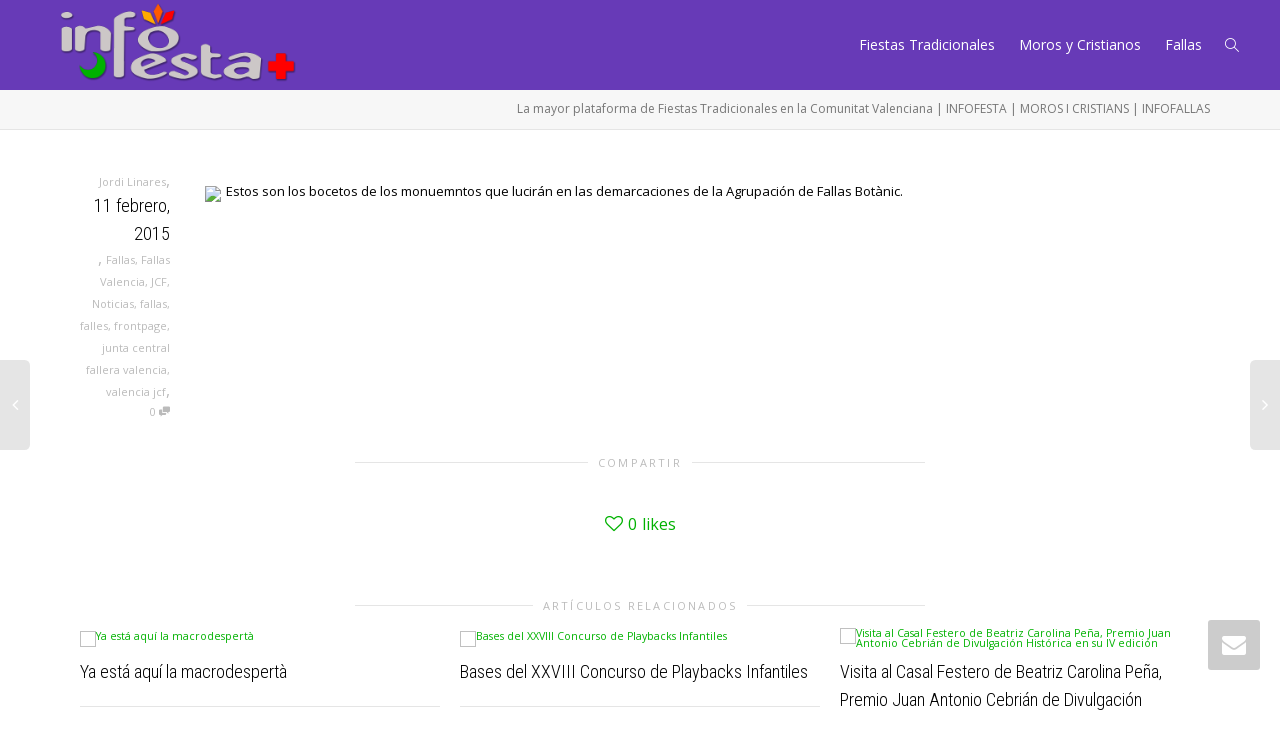

--- FILE ---
content_type: text/html; charset=UTF-8
request_url: https://www.infofesta.es/bocetos-de-la-agrupacion-de-fallas-botanic/
body_size: 15889
content:
<!DOCTYPE html>
<!--[if lt IE 7]>
<html class="no-js lt-ie9 lt-ie8 lt-ie7" lang="es"><![endif]-->
<!--[if IE 7]>
<html class="no-js lt-ie9 lt-ie8" lang="es"><![endif]-->
<!--[if IE 8]>
<html class="no-js lt-ie9" lang="es"><![endif]-->
<!--[if IE 9]>
<html class="no-js lt-ie10" lang="es"><![endif]-->
<!--[if gt IE 9]><!-->
<html class="no-js" lang="es">
<!--<![endif]-->
<head>
	<meta http-equiv="X-UA-Compatible" content="IE=9; IE=8; IE=7; IE=EDGE"/>
	<meta charset="UTF-8">
	<meta name="viewport" content="width=device-width, initial-scale=1.0">
	<link rel="profile" href="https://gmpg.org/xfn/11">
	<link rel="pingback" href="https://www.infofesta.es/xmlrpc.php">

	<!-- Fav and touch icons -->
			<link rel="shortcut icon" href="https://www.infofesta.es/wp-content/uploads/2013/04/logotipo-infofesta1.png">
				<link rel="apple-touch-icon-precomposed" href="https://www.infofesta.es/wp-content/uploads/2013/04/logotipo-infofesta1.png">
				<link rel="apple-touch-icon-precomposed" sizes="72x72" href="https://www.infofesta.es/wp-content/uploads/2013/04/logotipo-infofesta1.png">
				<link rel="apple-touch-icon-precomposed" sizes="114x114" href="https://www.infofesta.es/wp-content/uploads/2013/04/logotipo-infofesta1.png">
				<link rel="apple-touch-icon-precomposed" sizes="144x144" href="https://www.infofesta.es/wp-content/uploads/2013/04/logotipo-infofesta1.png">
	
	<!-- HTML5 shim, for IE6-8 support of HTML5 elements -->
	<!--[if lt IE 9]>
	<script src="https://www.infofesta.es/wp-content/themes/kleo/assets/js/html5shiv.js"></script>
	<![endif]-->

	<!--[if IE 7]>
	<link rel="stylesheet" href="https://www.infofesta.es/wp-content/themes/kleo/assets/css/fontello-ie7.css">
	<![endif]-->

	
	<title>Bocetos de la Agrupación de Fallas Botànic &#8211; Plataforma de Fiestas Tradicionales como Fallas, Moros y Cristianos, Hogueras y Fiestas Populares en la Comunidad Valenciana</title>
<meta name='robots' content='max-image-preview:large' />
<link rel='dns-prefetch' href='//fonts.googleapis.com' />
<link rel='dns-prefetch' href='//s.w.org' />
<link rel="alternate" type="application/rss+xml" title="Plataforma de Fiestas Tradicionales como Fallas, Moros y Cristianos, Hogueras y Fiestas Populares en la Comunidad Valenciana &raquo; Feed" href="https://www.infofesta.es/feed/" />
<link rel="alternate" type="application/rss+xml" title="Plataforma de Fiestas Tradicionales como Fallas, Moros y Cristianos, Hogueras y Fiestas Populares en la Comunidad Valenciana &raquo; Feed de los comentarios" href="https://www.infofesta.es/comments/feed/" />
<link rel="alternate" type="application/rss+xml" title="Plataforma de Fiestas Tradicionales como Fallas, Moros y Cristianos, Hogueras y Fiestas Populares en la Comunidad Valenciana &raquo; Comentario Bocetos de la Agrupación de Fallas Botànic del feed" href="https://www.infofesta.es/bocetos-de-la-agrupacion-de-fallas-botanic/feed/" />
<script type="text/javascript">
window._wpemojiSettings = {"baseUrl":"https:\/\/s.w.org\/images\/core\/emoji\/13.1.0\/72x72\/","ext":".png","svgUrl":"https:\/\/s.w.org\/images\/core\/emoji\/13.1.0\/svg\/","svgExt":".svg","source":{"concatemoji":"https:\/\/www.infofesta.es\/wp-includes\/js\/wp-emoji-release.min.js?ver=a527335dbe0c6196b0213199ae34a9f8"}};
/*! This file is auto-generated */
!function(e,a,t){var n,r,o,i=a.createElement("canvas"),p=i.getContext&&i.getContext("2d");function s(e,t){var a=String.fromCharCode;p.clearRect(0,0,i.width,i.height),p.fillText(a.apply(this,e),0,0);e=i.toDataURL();return p.clearRect(0,0,i.width,i.height),p.fillText(a.apply(this,t),0,0),e===i.toDataURL()}function c(e){var t=a.createElement("script");t.src=e,t.defer=t.type="text/javascript",a.getElementsByTagName("head")[0].appendChild(t)}for(o=Array("flag","emoji"),t.supports={everything:!0,everythingExceptFlag:!0},r=0;r<o.length;r++)t.supports[o[r]]=function(e){if(!p||!p.fillText)return!1;switch(p.textBaseline="top",p.font="600 32px Arial",e){case"flag":return s([127987,65039,8205,9895,65039],[127987,65039,8203,9895,65039])?!1:!s([55356,56826,55356,56819],[55356,56826,8203,55356,56819])&&!s([55356,57332,56128,56423,56128,56418,56128,56421,56128,56430,56128,56423,56128,56447],[55356,57332,8203,56128,56423,8203,56128,56418,8203,56128,56421,8203,56128,56430,8203,56128,56423,8203,56128,56447]);case"emoji":return!s([10084,65039,8205,55357,56613],[10084,65039,8203,55357,56613])}return!1}(o[r]),t.supports.everything=t.supports.everything&&t.supports[o[r]],"flag"!==o[r]&&(t.supports.everythingExceptFlag=t.supports.everythingExceptFlag&&t.supports[o[r]]);t.supports.everythingExceptFlag=t.supports.everythingExceptFlag&&!t.supports.flag,t.DOMReady=!1,t.readyCallback=function(){t.DOMReady=!0},t.supports.everything||(n=function(){t.readyCallback()},a.addEventListener?(a.addEventListener("DOMContentLoaded",n,!1),e.addEventListener("load",n,!1)):(e.attachEvent("onload",n),a.attachEvent("onreadystatechange",function(){"complete"===a.readyState&&t.readyCallback()})),(n=t.source||{}).concatemoji?c(n.concatemoji):n.wpemoji&&n.twemoji&&(c(n.twemoji),c(n.wpemoji)))}(window,document,window._wpemojiSettings);
</script>
<style type="text/css">
img.wp-smiley,
img.emoji {
	display: inline !important;
	border: none !important;
	box-shadow: none !important;
	height: 1em !important;
	width: 1em !important;
	margin: 0 0.07em !important;
	vertical-align: -0.1em !important;
	background: none !important;
	padding: 0 !important;
}
</style>
	<link rel='stylesheet' id='wp-block-library-css'  href='https://www.infofesta.es/wp-includes/css/dist/block-library/style.min.css?ver=a527335dbe0c6196b0213199ae34a9f8' type='text/css' media='all' />
<style id='global-styles-inline-css' type='text/css'>
body{--wp--preset--color--black: #000000;--wp--preset--color--cyan-bluish-gray: #abb8c3;--wp--preset--color--white: #ffffff;--wp--preset--color--pale-pink: #f78da7;--wp--preset--color--vivid-red: #cf2e2e;--wp--preset--color--luminous-vivid-orange: #ff6900;--wp--preset--color--luminous-vivid-amber: #fcb900;--wp--preset--color--light-green-cyan: #7bdcb5;--wp--preset--color--vivid-green-cyan: #00d084;--wp--preset--color--pale-cyan-blue: #8ed1fc;--wp--preset--color--vivid-cyan-blue: #0693e3;--wp--preset--color--vivid-purple: #9b51e0;--wp--preset--gradient--vivid-cyan-blue-to-vivid-purple: linear-gradient(135deg,rgba(6,147,227,1) 0%,rgb(155,81,224) 100%);--wp--preset--gradient--light-green-cyan-to-vivid-green-cyan: linear-gradient(135deg,rgb(122,220,180) 0%,rgb(0,208,130) 100%);--wp--preset--gradient--luminous-vivid-amber-to-luminous-vivid-orange: linear-gradient(135deg,rgba(252,185,0,1) 0%,rgba(255,105,0,1) 100%);--wp--preset--gradient--luminous-vivid-orange-to-vivid-red: linear-gradient(135deg,rgba(255,105,0,1) 0%,rgb(207,46,46) 100%);--wp--preset--gradient--very-light-gray-to-cyan-bluish-gray: linear-gradient(135deg,rgb(238,238,238) 0%,rgb(169,184,195) 100%);--wp--preset--gradient--cool-to-warm-spectrum: linear-gradient(135deg,rgb(74,234,220) 0%,rgb(151,120,209) 20%,rgb(207,42,186) 40%,rgb(238,44,130) 60%,rgb(251,105,98) 80%,rgb(254,248,76) 100%);--wp--preset--gradient--blush-light-purple: linear-gradient(135deg,rgb(255,206,236) 0%,rgb(152,150,240) 100%);--wp--preset--gradient--blush-bordeaux: linear-gradient(135deg,rgb(254,205,165) 0%,rgb(254,45,45) 50%,rgb(107,0,62) 100%);--wp--preset--gradient--luminous-dusk: linear-gradient(135deg,rgb(255,203,112) 0%,rgb(199,81,192) 50%,rgb(65,88,208) 100%);--wp--preset--gradient--pale-ocean: linear-gradient(135deg,rgb(255,245,203) 0%,rgb(182,227,212) 50%,rgb(51,167,181) 100%);--wp--preset--gradient--electric-grass: linear-gradient(135deg,rgb(202,248,128) 0%,rgb(113,206,126) 100%);--wp--preset--gradient--midnight: linear-gradient(135deg,rgb(2,3,129) 0%,rgb(40,116,252) 100%);--wp--preset--duotone--dark-grayscale: url('#wp-duotone-dark-grayscale');--wp--preset--duotone--grayscale: url('#wp-duotone-grayscale');--wp--preset--duotone--purple-yellow: url('#wp-duotone-purple-yellow');--wp--preset--duotone--blue-red: url('#wp-duotone-blue-red');--wp--preset--duotone--midnight: url('#wp-duotone-midnight');--wp--preset--duotone--magenta-yellow: url('#wp-duotone-magenta-yellow');--wp--preset--duotone--purple-green: url('#wp-duotone-purple-green');--wp--preset--duotone--blue-orange: url('#wp-duotone-blue-orange');--wp--preset--font-size--small: 13px;--wp--preset--font-size--medium: 20px;--wp--preset--font-size--large: 36px;--wp--preset--font-size--x-large: 42px;}.has-black-color{color: var(--wp--preset--color--black) !important;}.has-cyan-bluish-gray-color{color: var(--wp--preset--color--cyan-bluish-gray) !important;}.has-white-color{color: var(--wp--preset--color--white) !important;}.has-pale-pink-color{color: var(--wp--preset--color--pale-pink) !important;}.has-vivid-red-color{color: var(--wp--preset--color--vivid-red) !important;}.has-luminous-vivid-orange-color{color: var(--wp--preset--color--luminous-vivid-orange) !important;}.has-luminous-vivid-amber-color{color: var(--wp--preset--color--luminous-vivid-amber) !important;}.has-light-green-cyan-color{color: var(--wp--preset--color--light-green-cyan) !important;}.has-vivid-green-cyan-color{color: var(--wp--preset--color--vivid-green-cyan) !important;}.has-pale-cyan-blue-color{color: var(--wp--preset--color--pale-cyan-blue) !important;}.has-vivid-cyan-blue-color{color: var(--wp--preset--color--vivid-cyan-blue) !important;}.has-vivid-purple-color{color: var(--wp--preset--color--vivid-purple) !important;}.has-black-background-color{background-color: var(--wp--preset--color--black) !important;}.has-cyan-bluish-gray-background-color{background-color: var(--wp--preset--color--cyan-bluish-gray) !important;}.has-white-background-color{background-color: var(--wp--preset--color--white) !important;}.has-pale-pink-background-color{background-color: var(--wp--preset--color--pale-pink) !important;}.has-vivid-red-background-color{background-color: var(--wp--preset--color--vivid-red) !important;}.has-luminous-vivid-orange-background-color{background-color: var(--wp--preset--color--luminous-vivid-orange) !important;}.has-luminous-vivid-amber-background-color{background-color: var(--wp--preset--color--luminous-vivid-amber) !important;}.has-light-green-cyan-background-color{background-color: var(--wp--preset--color--light-green-cyan) !important;}.has-vivid-green-cyan-background-color{background-color: var(--wp--preset--color--vivid-green-cyan) !important;}.has-pale-cyan-blue-background-color{background-color: var(--wp--preset--color--pale-cyan-blue) !important;}.has-vivid-cyan-blue-background-color{background-color: var(--wp--preset--color--vivid-cyan-blue) !important;}.has-vivid-purple-background-color{background-color: var(--wp--preset--color--vivid-purple) !important;}.has-black-border-color{border-color: var(--wp--preset--color--black) !important;}.has-cyan-bluish-gray-border-color{border-color: var(--wp--preset--color--cyan-bluish-gray) !important;}.has-white-border-color{border-color: var(--wp--preset--color--white) !important;}.has-pale-pink-border-color{border-color: var(--wp--preset--color--pale-pink) !important;}.has-vivid-red-border-color{border-color: var(--wp--preset--color--vivid-red) !important;}.has-luminous-vivid-orange-border-color{border-color: var(--wp--preset--color--luminous-vivid-orange) !important;}.has-luminous-vivid-amber-border-color{border-color: var(--wp--preset--color--luminous-vivid-amber) !important;}.has-light-green-cyan-border-color{border-color: var(--wp--preset--color--light-green-cyan) !important;}.has-vivid-green-cyan-border-color{border-color: var(--wp--preset--color--vivid-green-cyan) !important;}.has-pale-cyan-blue-border-color{border-color: var(--wp--preset--color--pale-cyan-blue) !important;}.has-vivid-cyan-blue-border-color{border-color: var(--wp--preset--color--vivid-cyan-blue) !important;}.has-vivid-purple-border-color{border-color: var(--wp--preset--color--vivid-purple) !important;}.has-vivid-cyan-blue-to-vivid-purple-gradient-background{background: var(--wp--preset--gradient--vivid-cyan-blue-to-vivid-purple) !important;}.has-light-green-cyan-to-vivid-green-cyan-gradient-background{background: var(--wp--preset--gradient--light-green-cyan-to-vivid-green-cyan) !important;}.has-luminous-vivid-amber-to-luminous-vivid-orange-gradient-background{background: var(--wp--preset--gradient--luminous-vivid-amber-to-luminous-vivid-orange) !important;}.has-luminous-vivid-orange-to-vivid-red-gradient-background{background: var(--wp--preset--gradient--luminous-vivid-orange-to-vivid-red) !important;}.has-very-light-gray-to-cyan-bluish-gray-gradient-background{background: var(--wp--preset--gradient--very-light-gray-to-cyan-bluish-gray) !important;}.has-cool-to-warm-spectrum-gradient-background{background: var(--wp--preset--gradient--cool-to-warm-spectrum) !important;}.has-blush-light-purple-gradient-background{background: var(--wp--preset--gradient--blush-light-purple) !important;}.has-blush-bordeaux-gradient-background{background: var(--wp--preset--gradient--blush-bordeaux) !important;}.has-luminous-dusk-gradient-background{background: var(--wp--preset--gradient--luminous-dusk) !important;}.has-pale-ocean-gradient-background{background: var(--wp--preset--gradient--pale-ocean) !important;}.has-electric-grass-gradient-background{background: var(--wp--preset--gradient--electric-grass) !important;}.has-midnight-gradient-background{background: var(--wp--preset--gradient--midnight) !important;}.has-small-font-size{font-size: var(--wp--preset--font-size--small) !important;}.has-medium-font-size{font-size: var(--wp--preset--font-size--medium) !important;}.has-large-font-size{font-size: var(--wp--preset--font-size--large) !important;}.has-x-large-font-size{font-size: var(--wp--preset--font-size--x-large) !important;}
</style>
<link rel='stylesheet' id='contact-form-7-css'  href='https://www.infofesta.es/wp-content/plugins/contact-form-7/includes/css/styles.css?ver=5.6.4' type='text/css' media='all' />
<link rel='stylesheet' id='bootstrap-css'  href='https://www.infofesta.es/wp-content/themes/kleo/assets/css/bootstrap.min.css?ver=5.1.1' type='text/css' media='all' />
<link rel='stylesheet' id='kleo-app-css'  href='https://www.infofesta.es/wp-content/uploads/custom_styles/app.css?ver=5.1.1' type='text/css' media='all' />
<link rel='stylesheet' id='magnific-popup-css'  href='https://www.infofesta.es/wp-content/themes/kleo/assets/js/plugins/magnific-popup/magnific.css?ver=5.1.1' type='text/css' media='all' />
<link rel='stylesheet' id='kleo-fonts-css'  href='https://www.infofesta.es/wp-content/themes/kleo/assets/css/fontello.css?ver=5.1.1' type='text/css' media='all' />
<link rel='stylesheet' id='mediaelement-css'  href='https://www.infofesta.es/wp-includes/js/mediaelement/mediaelementplayer-legacy.min.css?ver=4.2.16' type='text/css' media='all' />
<link rel='stylesheet' id='kleo-google-fonts-css'  href='//fonts.googleapis.com/css?family=Roboto+Condensed%3A300%7COpen+Sans%3A400&#038;ver=a527335dbe0c6196b0213199ae34a9f8' type='text/css' media='all' />
<link rel='stylesheet' id='kleo-colors-css'  href='https://www.infofesta.es/wp-content/uploads/custom_styles/dynamic.css?ver=5.1.1.1596460346' type='text/css' media='all' />
<link rel='stylesheet' id='kleo-plugins-css'  href='https://www.infofesta.es/wp-content/uploads/custom_styles/plugins.css?ver=5.1.1' type='text/css' media='all' />
<script type='text/javascript' src='https://www.infofesta.es/wp-includes/js/jquery/jquery.min.js?ver=3.6.0' id='jquery-core-js'></script>
<script type='text/javascript' src='https://www.infofesta.es/wp-includes/js/jquery/jquery-migrate.min.js?ver=3.3.2' id='jquery-migrate-js'></script>
<script type='text/javascript' src='https://www.infofesta.es/wp-content/themes/kleo/assets/js/modernizr.custom.46504.js?ver=5.1.1' id='modernizr-js'></script>
<link rel="https://api.w.org/" href="https://www.infofesta.es/wp-json/" /><link rel="alternate" type="application/json" href="https://www.infofesta.es/wp-json/wp/v2/posts/19513" /><link rel="EditURI" type="application/rsd+xml" title="RSD" href="https://www.infofesta.es/xmlrpc.php?rsd" />
<link rel="wlwmanifest" type="application/wlwmanifest+xml" href="https://www.infofesta.es/wp-includes/wlwmanifest.xml" /> 

<link rel="canonical" href="https://www.infofesta.es/bocetos-de-la-agrupacion-de-fallas-botanic/" />
<link rel='shortlink' href='https://www.infofesta.es/?p=19513' />
<link rel="alternate" type="application/json+oembed" href="https://www.infofesta.es/wp-json/oembed/1.0/embed?url=https%3A%2F%2Fwww.infofesta.es%2Fbocetos-de-la-agrupacion-de-fallas-botanic%2F" />
<link rel="alternate" type="text/xml+oembed" href="https://www.infofesta.es/wp-json/oembed/1.0/embed?url=https%3A%2F%2Fwww.infofesta.es%2Fbocetos-de-la-agrupacion-de-fallas-botanic%2F&#038;format=xml" />
<script type="text/javascript">
(function(url){
	if(/(?:Chrome\/26\.0\.1410\.63 Safari\/537\.31|WordfenceTestMonBot)/.test(navigator.userAgent)){ return; }
	var addEvent = function(evt, handler) {
		if (window.addEventListener) {
			document.addEventListener(evt, handler, false);
		} else if (window.attachEvent) {
			document.attachEvent('on' + evt, handler);
		}
	};
	var removeEvent = function(evt, handler) {
		if (window.removeEventListener) {
			document.removeEventListener(evt, handler, false);
		} else if (window.detachEvent) {
			document.detachEvent('on' + evt, handler);
		}
	};
	var evts = 'contextmenu dblclick drag dragend dragenter dragleave dragover dragstart drop keydown keypress keyup mousedown mousemove mouseout mouseover mouseup mousewheel scroll'.split(' ');
	var logHuman = function() {
		if (window.wfLogHumanRan) { return; }
		window.wfLogHumanRan = true;
		var wfscr = document.createElement('script');
		wfscr.type = 'text/javascript';
		wfscr.async = true;
		wfscr.src = url + '&r=' + Math.random();
		(document.getElementsByTagName('head')[0]||document.getElementsByTagName('body')[0]).appendChild(wfscr);
		for (var i = 0; i < evts.length; i++) {
			removeEvent(evts[i], logHuman);
		}
	};
	for (var i = 0; i < evts.length; i++) {
		addEvent(evts[i], logHuman);
	}
})('//www.infofesta.es/?wordfence_lh=1&hid=3A9C38440C7447A13E4BED0752DFF61D');
</script>    <meta name="mobile-web-app-capable" content="yes">
	    <meta name="apple-mobile-web-app-capable" content="yes">
	    <script type="text/javascript">
        /*
		 prevent dom flickering for elements hidden with js
		 */
        "use strict";

        document.documentElement.className += ' js-active ';
        document.documentElement.className += 'ontouchstart' in document.documentElement ? ' kleo-mobile ' : ' kleo-desktop ';

        var prefix = ['-webkit-', '-o-', '-moz-', '-ms-', ""];
        for (var i in prefix) {
            if (prefix[i] + 'transform' in document.documentElement.style) document.documentElement.className += " kleo-transform ";
            break;
        }
    </script>
	<style type="text/css">.recentcomments a{display:inline !important;padding:0 !important;margin:0 !important;}</style><meta name="generator" content="Powered by WPBakery Page Builder - drag and drop page builder for WordPress."/>
<meta name="generator" content="Powered by Slider Revolution 6.5.14 - responsive, Mobile-Friendly Slider Plugin for WordPress with comfortable drag and drop interface." />

<style>
.widget_tag_cloud a { font-size: small !important; }
</style>
<script>function setREVStartSize(e){
			//window.requestAnimationFrame(function() {
				window.RSIW = window.RSIW===undefined ? window.innerWidth : window.RSIW;
				window.RSIH = window.RSIH===undefined ? window.innerHeight : window.RSIH;
				try {
					var pw = document.getElementById(e.c).parentNode.offsetWidth,
						newh;
					pw = pw===0 || isNaN(pw) ? window.RSIW : pw;
					e.tabw = e.tabw===undefined ? 0 : parseInt(e.tabw);
					e.thumbw = e.thumbw===undefined ? 0 : parseInt(e.thumbw);
					e.tabh = e.tabh===undefined ? 0 : parseInt(e.tabh);
					e.thumbh = e.thumbh===undefined ? 0 : parseInt(e.thumbh);
					e.tabhide = e.tabhide===undefined ? 0 : parseInt(e.tabhide);
					e.thumbhide = e.thumbhide===undefined ? 0 : parseInt(e.thumbhide);
					e.mh = e.mh===undefined || e.mh=="" || e.mh==="auto" ? 0 : parseInt(e.mh,0);
					if(e.layout==="fullscreen" || e.l==="fullscreen")
						newh = Math.max(e.mh,window.RSIH);
					else{
						e.gw = Array.isArray(e.gw) ? e.gw : [e.gw];
						for (var i in e.rl) if (e.gw[i]===undefined || e.gw[i]===0) e.gw[i] = e.gw[i-1];
						e.gh = e.el===undefined || e.el==="" || (Array.isArray(e.el) && e.el.length==0)? e.gh : e.el;
						e.gh = Array.isArray(e.gh) ? e.gh : [e.gh];
						for (var i in e.rl) if (e.gh[i]===undefined || e.gh[i]===0) e.gh[i] = e.gh[i-1];
											
						var nl = new Array(e.rl.length),
							ix = 0,
							sl;
						e.tabw = e.tabhide>=pw ? 0 : e.tabw;
						e.thumbw = e.thumbhide>=pw ? 0 : e.thumbw;
						e.tabh = e.tabhide>=pw ? 0 : e.tabh;
						e.thumbh = e.thumbhide>=pw ? 0 : e.thumbh;
						for (var i in e.rl) nl[i] = e.rl[i]<window.RSIW ? 0 : e.rl[i];
						sl = nl[0];
						for (var i in nl) if (sl>nl[i] && nl[i]>0) { sl = nl[i]; ix=i;}
						var m = pw>(e.gw[ix]+e.tabw+e.thumbw) ? 1 : (pw-(e.tabw+e.thumbw)) / (e.gw[ix]);
						newh =  (e.gh[ix] * m) + (e.tabh + e.thumbh);
					}
					var el = document.getElementById(e.c);
					if (el!==null && el) el.style.height = newh+"px";
					el = document.getElementById(e.c+"_wrapper");
					if (el!==null && el) {
						el.style.height = newh+"px";
						el.style.display = "block";
					}
				} catch(e){
					console.log("Failure at Presize of Slider:" + e)
				}
			//});
		  };</script>
<noscript><style> .wpb_animate_when_almost_visible { opacity: 1; }</style></noscript></head>


<body data-rsssl=1 class="post-template-default single single-post postid-19513 single-format-standard wp-embed-responsive navbar-full-width wpb-js-composer js-comp-ver-6.8.0 vc_responsive">

<svg xmlns="http://www.w3.org/2000/svg" viewBox="0 0 0 0" width="0" height="0" focusable="false" role="none" style="visibility: hidden; position: absolute; left: -9999px; overflow: hidden;" ><defs><filter id="wp-duotone-dark-grayscale"><feColorMatrix color-interpolation-filters="sRGB" type="matrix" values=" .299 .587 .114 0 0 .299 .587 .114 0 0 .299 .587 .114 0 0 .299 .587 .114 0 0 " /><feComponentTransfer color-interpolation-filters="sRGB" ><feFuncR type="table" tableValues="0 0.49803921568627" /><feFuncG type="table" tableValues="0 0.49803921568627" /><feFuncB type="table" tableValues="0 0.49803921568627" /><feFuncA type="table" tableValues="1 1" /></feComponentTransfer><feComposite in2="SourceGraphic" operator="in" /></filter></defs></svg><svg xmlns="http://www.w3.org/2000/svg" viewBox="0 0 0 0" width="0" height="0" focusable="false" role="none" style="visibility: hidden; position: absolute; left: -9999px; overflow: hidden;" ><defs><filter id="wp-duotone-grayscale"><feColorMatrix color-interpolation-filters="sRGB" type="matrix" values=" .299 .587 .114 0 0 .299 .587 .114 0 0 .299 .587 .114 0 0 .299 .587 .114 0 0 " /><feComponentTransfer color-interpolation-filters="sRGB" ><feFuncR type="table" tableValues="0 1" /><feFuncG type="table" tableValues="0 1" /><feFuncB type="table" tableValues="0 1" /><feFuncA type="table" tableValues="1 1" /></feComponentTransfer><feComposite in2="SourceGraphic" operator="in" /></filter></defs></svg><svg xmlns="http://www.w3.org/2000/svg" viewBox="0 0 0 0" width="0" height="0" focusable="false" role="none" style="visibility: hidden; position: absolute; left: -9999px; overflow: hidden;" ><defs><filter id="wp-duotone-purple-yellow"><feColorMatrix color-interpolation-filters="sRGB" type="matrix" values=" .299 .587 .114 0 0 .299 .587 .114 0 0 .299 .587 .114 0 0 .299 .587 .114 0 0 " /><feComponentTransfer color-interpolation-filters="sRGB" ><feFuncR type="table" tableValues="0.54901960784314 0.98823529411765" /><feFuncG type="table" tableValues="0 1" /><feFuncB type="table" tableValues="0.71764705882353 0.25490196078431" /><feFuncA type="table" tableValues="1 1" /></feComponentTransfer><feComposite in2="SourceGraphic" operator="in" /></filter></defs></svg><svg xmlns="http://www.w3.org/2000/svg" viewBox="0 0 0 0" width="0" height="0" focusable="false" role="none" style="visibility: hidden; position: absolute; left: -9999px; overflow: hidden;" ><defs><filter id="wp-duotone-blue-red"><feColorMatrix color-interpolation-filters="sRGB" type="matrix" values=" .299 .587 .114 0 0 .299 .587 .114 0 0 .299 .587 .114 0 0 .299 .587 .114 0 0 " /><feComponentTransfer color-interpolation-filters="sRGB" ><feFuncR type="table" tableValues="0 1" /><feFuncG type="table" tableValues="0 0.27843137254902" /><feFuncB type="table" tableValues="0.5921568627451 0.27843137254902" /><feFuncA type="table" tableValues="1 1" /></feComponentTransfer><feComposite in2="SourceGraphic" operator="in" /></filter></defs></svg><svg xmlns="http://www.w3.org/2000/svg" viewBox="0 0 0 0" width="0" height="0" focusable="false" role="none" style="visibility: hidden; position: absolute; left: -9999px; overflow: hidden;" ><defs><filter id="wp-duotone-midnight"><feColorMatrix color-interpolation-filters="sRGB" type="matrix" values=" .299 .587 .114 0 0 .299 .587 .114 0 0 .299 .587 .114 0 0 .299 .587 .114 0 0 " /><feComponentTransfer color-interpolation-filters="sRGB" ><feFuncR type="table" tableValues="0 0" /><feFuncG type="table" tableValues="0 0.64705882352941" /><feFuncB type="table" tableValues="0 1" /><feFuncA type="table" tableValues="1 1" /></feComponentTransfer><feComposite in2="SourceGraphic" operator="in" /></filter></defs></svg><svg xmlns="http://www.w3.org/2000/svg" viewBox="0 0 0 0" width="0" height="0" focusable="false" role="none" style="visibility: hidden; position: absolute; left: -9999px; overflow: hidden;" ><defs><filter id="wp-duotone-magenta-yellow"><feColorMatrix color-interpolation-filters="sRGB" type="matrix" values=" .299 .587 .114 0 0 .299 .587 .114 0 0 .299 .587 .114 0 0 .299 .587 .114 0 0 " /><feComponentTransfer color-interpolation-filters="sRGB" ><feFuncR type="table" tableValues="0.78039215686275 1" /><feFuncG type="table" tableValues="0 0.94901960784314" /><feFuncB type="table" tableValues="0.35294117647059 0.47058823529412" /><feFuncA type="table" tableValues="1 1" /></feComponentTransfer><feComposite in2="SourceGraphic" operator="in" /></filter></defs></svg><svg xmlns="http://www.w3.org/2000/svg" viewBox="0 0 0 0" width="0" height="0" focusable="false" role="none" style="visibility: hidden; position: absolute; left: -9999px; overflow: hidden;" ><defs><filter id="wp-duotone-purple-green"><feColorMatrix color-interpolation-filters="sRGB" type="matrix" values=" .299 .587 .114 0 0 .299 .587 .114 0 0 .299 .587 .114 0 0 .299 .587 .114 0 0 " /><feComponentTransfer color-interpolation-filters="sRGB" ><feFuncR type="table" tableValues="0.65098039215686 0.40392156862745" /><feFuncG type="table" tableValues="0 1" /><feFuncB type="table" tableValues="0.44705882352941 0.4" /><feFuncA type="table" tableValues="1 1" /></feComponentTransfer><feComposite in2="SourceGraphic" operator="in" /></filter></defs></svg><svg xmlns="http://www.w3.org/2000/svg" viewBox="0 0 0 0" width="0" height="0" focusable="false" role="none" style="visibility: hidden; position: absolute; left: -9999px; overflow: hidden;" ><defs><filter id="wp-duotone-blue-orange"><feColorMatrix color-interpolation-filters="sRGB" type="matrix" values=" .299 .587 .114 0 0 .299 .587 .114 0 0 .299 .587 .114 0 0 .299 .587 .114 0 0 " /><feComponentTransfer color-interpolation-filters="sRGB" ><feFuncR type="table" tableValues="0.098039215686275 1" /><feFuncG type="table" tableValues="0 0.66274509803922" /><feFuncB type="table" tableValues="0.84705882352941 0.41960784313725" /><feFuncA type="table" tableValues="1 1" /></feComponentTransfer><feComposite in2="SourceGraphic" operator="in" /></filter></defs></svg>

<!-- PAGE LAYOUT
================================================ -->
<!--Attributes-->
<div class="kleo-page">

	<!-- HEADER SECTION
	================================================ -->
	
<div id="header" class="header-color">

	<div class="navbar" role="navigation">

		
			<div class="social-header header-color">
				<div class="container">
					<div class="top-bar top-bar-flex">

						
						
					</div><!--end top-bar-->
				</div>
			</div>

		
				<div class="kleo-main-header header-normal">
			<div class="container">
				<!-- Brand and toggle get grouped for better mobile display -->
				<div class="navbar-header">
					<div class="kleo-mobile-switch">

												<button type="button" class="navbar-toggle" data-toggle="collapse" data-target=".nav-collapse">
							<span class="sr-only">Cambiar navegación</span>
							<span class="icon-bar"></span>
							<span class="icon-bar"></span>
							<span class="icon-bar"></span>
						</button>

					</div>

					<div class="kleo-mobile-icons">

						
					</div>

					<strong class="logo">
						<a href="https://www.infofesta.es">

							
								<img id="logo_img" title="Plataforma de Fiestas Tradicionales como Fallas, Moros y Cristianos, Hogueras y Fiestas Populares en la Comunidad Valenciana" src="https://www.infofesta.es/wp-content/uploads/2012/07/logotipo-InfoFesta.png"
								     alt="Plataforma de Fiestas Tradicionales como Fallas, Moros y Cristianos, Hogueras y Fiestas Populares en la Comunidad Valenciana">

							
						</a>
					</strong>
				</div>

				

				
				<!-- Collect the nav links, forms, and other content for toggling -->
				<div class="primary-menu collapse navbar-collapse nav-collapse"><ul id="menu-superior" class="nav navbar-nav"><li id="menu-item-29582" class="menu-item menu-item-type-taxonomy menu-item-object-category menu-item-29582"><a title="Fiestas Tradicionales" href="https://www.infofesta.es/category/blog/festespopularsblog/">Fiestas Tradicionales</a></li>
<li id="menu-item-29584" class="menu-item menu-item-type-taxonomy menu-item-object-category menu-item-29584"><a title="Moros y Cristianos" href="https://www.infofesta.es/category/blog/moros-y-cristianos-blog/">Moros y Cristianos</a></li>
<li id="menu-item-29581" class="menu-item menu-item-type-taxonomy menu-item-object-category menu-item-29581"><a title="Fallas" href="https://www.infofesta.es/category/blog/fallas-blog/">Fallas</a></li>
<li id="nav-menu-item-search" class="menu-item kleo-search-nav">        <a class="search-trigger" href="#"><i class="icon icon-search"></i></a>
        <div class="kleo-search-wrap searchHidden" id="ajax_search_container">
            <form class="form-inline" id="ajax_searchform" action="https://www.infofesta.es/"
                  data-context="">
				<input type="hidden" name="post_type[]" value="">                <input name="s" class="ajax_s form-control" autocomplete="off"
                       type="text"
                       value="" placeholder="Comienza a escribir para buscar..."
                       required>
                <span class="kleo-ajax-search-loading"><i class="icon-spin6 animate-spin"></i></span>

            </form>
            <div class="kleo_ajax_results"></div>
        </div>

		</li></ul></div>
				
				

			</div><!--end container-->
		</div>
	</div>

</div><!--end header-->

	<!-- MAIN SECTION
	================================================ -->
	<div id="main">



<section class='container-wrap main-title alternate-color  main-right-breadcrumb border-bottom breadcrumbs-container'><div class='container'><div class='breadcrumb-extra'><p class="page-info">La mayor plataforma de Fiestas Tradicionales en la Comunitat Valenciana | INFOFESTA | MOROS I CRISTIANS | INFOFALLAS</p></div></div></section>

<section class="container-wrap main-color">
	<div id="main-container" class="container">
		<div class="row">
			<div class="template-page col-sm-12 tpl-no with-meta">
				<div class="wrap-content">
					
				

	

<!-- Begin Article -->
<article id="post-19513" class="clearfix post-19513 post type-post status-publish format-standard hentry category-fallas-hogueras category-valencia-fallas category-noticias-junta-central-fallera-valencia category-noticias-info-festa tag-fallas tag-falles tag-frontpage tag-junta-central-fallera-valencia tag-valencia-jcf">

	
	
					<div class="article-meta">
				<span class="post-meta">
				    <small class="meta-author author vcard"><a class="url fn n" href="https://www.infofesta.es/author/jordilinares/" title="Ver todas las Publicaciones de Jordi Linares" rel="author"> <span class="author-name">Jordi Linares</span></a></small>, <small><a href="https://www.infofesta.es/bocetos-de-la-agrupacion-de-fallas-botanic/" rel="bookmark" class="post-time"><time class="entry-date" datetime="2015-02-11T11:02:03+01:00">11 febrero, 2015</time><time class="modify-date hide hidden updated" datetime="2015-02-11T11:02:03+01:00">11 febrero, 2015</time></a></small>, <small class="meta-category"><a href="https://www.infofesta.es/category/noticias-info-festa/fallas-hogueras/" rel="category tag">Fallas</a>, <a href="https://www.infofesta.es/category/noticias-info-festa/fallas-hogueras/valencia-fallas/" rel="category tag">Fallas Valencia</a>, <a href="https://www.infofesta.es/category/noticias-info-festa/fallas-hogueras/valencia-fallas/noticias-junta-central-fallera-valencia/" rel="category tag">JCF</a>, <a href="https://www.infofesta.es/category/noticias-info-festa/" rel="category tag">Noticias</a>, <a href="https://www.infofesta.es/tag/fallas/" rel="tag">fallas</a>, <a href="https://www.infofesta.es/tag/falles/" rel="tag">falles</a>, <a href="https://www.infofesta.es/tag/frontpage/" rel="tag">frontpage</a>, <a href="https://www.infofesta.es/tag/junta-central-fallera-valencia/" rel="tag">junta central fallera valencia</a>, <a href="https://www.infofesta.es/tag/valencia-jcf/" rel="tag">valencia jcf</a></small>, <small class="meta-comment-count"><a href="https://www.infofesta.es/bocetos-de-la-agrupacion-de-fallas-botanic/#comments">0 <i class="icon-chat-1 hover-tip" data-original-title="Esta publicación tiene 0 comentarios" data-toggle="tooltip" data-placement="top"></i></a></small>				</span>
							</div><!--end article-meta-->

		
		
		
	<div class="article-content">

		
		
			<p style="text-align: center;"><img src="https://www.fallas.com/images/stories/2015/002FEBRERO/008BOCETOS/bocetos/thumbs/tmb_bocetos5.jpg" style="float: left; margin: 5px;" /></p>
<p style="text-align: justify;">Estos son los bocetos de los monuemntos que lucirán en las demarcaciones de la Agrupación de Fallas Botànic.</p>
			
		
		
	</div><!--end article-content-->

</article><!--end article-->

	<section class="main-color container-wrap social-share-wrap">
    <div class="container">
        <div class="share-links">

            <div class="hr-title hr-long"><abbr>Compartir</abbr></div>

            
                <span class="kleo-love">
                <a href="#" class="item-likes" id="item-likes-19513" title="Like this"><span class="item-likes-count">0</span> <span class="item-likes-postfix">likes</span></a>                </span>

            
            
        </div>
    </div>
</section>
	

<section class="container-wrap">
	<div class="container">
		<div class="related-wrap">
        
            <div class="hr-title hr-long"><abbr>Artículos Relacionados</abbr></div>
        
            <div class="kleo-carousel-container dot-carousel">
                <div class="kleo-carousel-items kleo-carousel-post" data-min-items="1" data-max-items="6">
                    <ul class="kleo-carousel">

                        
<li id="post-10148" class="post-item col-sm-4 post-10148 post type-post status-publish format-standard hentry category-fallas-hogueras category-valencia-fallas category-noticias-junta-central-fallera-valencia category-noticias-info-festa tag-fallas tag-falles tag-frontpage tag-junta-central-fallera-valencia tag-valencia-jcf">
    <article>

		<div class="post-image"><a href="https://www.infofesta.es/ya-esta-aqui-la-macrodesperta/" class="element-wrap"><img src="https://www.fallas.com/images/stories/2012/logosdelegaciones/thumbs/tmb_JCF%20organitza.jpg" alt="Ya está aquí la macrodespertà"><span class="hover-element"><i>+</i></span></a></div><!--end post-image-->
        <div class="entry-content">
            <h4 class="post-title entry-title"><a href="https://www.infofesta.es/ya-esta-aqui-la-macrodesperta/">Ya está aquí la macrodespertà</a></h4>

            <span class="post-meta hidden hide">
                <small class="meta-author author vcard"><a class="url fn n" href="https://www.infofesta.es/author/jordilinares/" title="Ver todas las Publicaciones de Jordi Linares" rel="author"> <span class="author-name">Jordi Linares</span></a></small>, <small><a href="https://www.infofesta.es/ya-esta-aqui-la-macrodesperta/" rel="bookmark" class="post-time"><time class="entry-date" datetime="2013-11-12T20:20:01+01:00">12 noviembre, 2013</time><time class="modify-date hide hidden updated" datetime="2013-11-12T20:20:01+01:00">12 noviembre, 2013</time></a></small>, <small class="meta-category"><a href="https://www.infofesta.es/category/noticias-info-festa/fallas-hogueras/" rel="category tag">Fallas</a>, <a href="https://www.infofesta.es/category/noticias-info-festa/fallas-hogueras/valencia-fallas/" rel="category tag">Fallas Valencia</a>, <a href="https://www.infofesta.es/category/noticias-info-festa/fallas-hogueras/valencia-fallas/noticias-junta-central-fallera-valencia/" rel="category tag">JCF</a>, <a href="https://www.infofesta.es/category/noticias-info-festa/" rel="category tag">Noticias</a>, <a href="https://www.infofesta.es/tag/fallas/" rel="tag">fallas</a>, <a href="https://www.infofesta.es/tag/falles/" rel="tag">falles</a>, <a href="https://www.infofesta.es/tag/frontpage/" rel="tag">frontpage</a>, <a href="https://www.infofesta.es/tag/junta-central-fallera-valencia/" rel="tag">junta central fallera valencia</a>, <a href="https://www.infofesta.es/tag/valencia-jcf/" rel="tag">valencia jcf</a></small>, <small class="meta-comment-count"><a href="https://www.infofesta.es/ya-esta-aqui-la-macrodesperta/#comments">0 <i class="icon-chat-1 hover-tip" data-original-title="Esta publicación tiene 0 comentarios" data-toggle="tooltip" data-placement="top"></i></a></small>            </span>

			                <hr>
                <div class="entry-summary">
					<p>
&iexcl;Ya est&aacute; en marcha la macrodespert&agrave;!</p>                </div><!-- .entry-summary -->
			        </div><!--end post-info-->

    </article>
</li>
<li id="post-13741" class="post-item col-sm-4 post-13741 post type-post status-publish format-standard hentry category-fallas-hogueras category-valencia-fallas category-noticias-junta-central-fallera-valencia category-noticias-info-festa tag-fallas tag-falles tag-frontpage tag-junta-central-fallera-valencia tag-valencia-jcf">
    <article>

		<div class="post-image"><a href="https://www.infofesta.es/bases-del-xxviii-concurso-de-playbacks-infantiles/" class="element-wrap"><img src="https://www.fallas.com/images/stories/2013/010OCTUBRE/026playbackinfa/thumbs/tmb_ARF_2567.jpg" alt="Bases del XXVIII Concurso de Playbacks Infantiles"><span class="hover-element"><i>+</i></span></a></div><!--end post-image-->
        <div class="entry-content">
            <h4 class="post-title entry-title"><a href="https://www.infofesta.es/bases-del-xxviii-concurso-de-playbacks-infantiles/">Bases del XXVIII Concurso de Playbacks Infantiles</a></h4>

            <span class="post-meta hidden hide">
                <small class="meta-author author vcard"><a class="url fn n" href="https://www.infofesta.es/author/jordilinares/" title="Ver todas las Publicaciones de Jordi Linares" rel="author"> <span class="author-name">Jordi Linares</span></a></small>, <small><a href="https://www.infofesta.es/bases-del-xxviii-concurso-de-playbacks-infantiles/" rel="bookmark" class="post-time"><time class="entry-date" datetime="2014-06-26T11:08:37+02:00">26 junio, 2014</time><time class="modify-date hide hidden updated" datetime="2014-06-26T11:08:37+02:00">26 junio, 2014</time></a></small>, <small class="meta-category"><a href="https://www.infofesta.es/category/noticias-info-festa/fallas-hogueras/" rel="category tag">Fallas</a>, <a href="https://www.infofesta.es/category/noticias-info-festa/fallas-hogueras/valencia-fallas/" rel="category tag">Fallas Valencia</a>, <a href="https://www.infofesta.es/category/noticias-info-festa/fallas-hogueras/valencia-fallas/noticias-junta-central-fallera-valencia/" rel="category tag">JCF</a>, <a href="https://www.infofesta.es/category/noticias-info-festa/" rel="category tag">Noticias</a>, <a href="https://www.infofesta.es/tag/fallas/" rel="tag">fallas</a>, <a href="https://www.infofesta.es/tag/falles/" rel="tag">falles</a>, <a href="https://www.infofesta.es/tag/frontpage/" rel="tag">frontpage</a>, <a href="https://www.infofesta.es/tag/junta-central-fallera-valencia/" rel="tag">junta central fallera valencia</a>, <a href="https://www.infofesta.es/tag/valencia-jcf/" rel="tag">valencia jcf</a></small>, <small class="meta-comment-count"><a href="https://www.infofesta.es/bases-del-xxviii-concurso-de-playbacks-infantiles/#comments">0 <i class="icon-chat-1 hover-tip" data-original-title="Esta publicación tiene 0 comentarios" data-toggle="tooltip" data-placement="top"></i></a></small>            </span>

			                <hr>
                <div class="entry-summary">
					<p>Las inscripciones podr&aacute;n presentarse hasta el 15 de septiembre en la delegaci&oacute;n de Infantiles de Junta Central Fallera. Os...</p>                </div><!-- .entry-summary -->
			        </div><!--end post-info-->

    </article>
</li>
<li id="post-15363" class="post-item col-sm-4 post-15363 post type-post status-publish format-standard hentry category-moros-y-cristianos-crevillent category-moros-y-cristianos-noticias category-noticias-info-festa category-undef tag-asociacion-moros-y-cristianos-san-francisco-de-asis-crevillente tag-crevillente tag-moros-y-cristianos">
    <article>

		<div class="post-image"><a href="https://www.infofesta.es/visita-al-casal-festero-de-beatriz-carolina-pena-premio-juan-antonio-cebrian-de-divulgacion-historica-en-su-iv-edicion/" class="element-wrap"><img src="https://www.gopress.net/demos/morosicristianscrevillent//imagenes/foto/thumbnail/VisitaalCasalFestero_656_991.jpg" alt="Visita al Casal Festero de Beatriz Carolina Peña,  Premio Juan Antonio Cebrián de Divulgación Histórica en su IV edición"><span class="hover-element"><i>+</i></span></a></div><!--end post-image-->
        <div class="entry-content">
            <h4 class="post-title entry-title"><a href="https://www.infofesta.es/visita-al-casal-festero-de-beatriz-carolina-pena-premio-juan-antonio-cebrian-de-divulgacion-historica-en-su-iv-edicion/">Visita al Casal Festero de Beatriz Carolina Peña,  Premio Juan Antonio Cebrián de Divulgación Histórica en su IV edición</a></h4>

            <span class="post-meta hidden hide">
                <small class="meta-author author vcard"><a class="url fn n" href="https://www.infofesta.es/author/jordilinares/" title="Ver todas las Publicaciones de Jordi Linares" rel="author"> <span class="author-name">Jordi Linares</span></a></small>, <small><a href="https://www.infofesta.es/visita-al-casal-festero-de-beatriz-carolina-pena-premio-juan-antonio-cebrian-de-divulgacion-historica-en-su-iv-edicion/" rel="bookmark" class="post-time"><time class="entry-date" datetime="2014-10-10T18:44:00+02:00">10 octubre, 2014</time><time class="modify-date hide hidden updated" datetime="2014-10-10T18:44:00+02:00">10 octubre, 2014</time></a></small>, <small class="meta-category"><a href="https://www.infofesta.es/category/noticias-info-festa/moros-y-cristianos-noticias/undef/moros-y-cristianos-crevillent/" rel="category tag">Crevillent</a>, <a href="https://www.infofesta.es/category/noticias-info-festa/moros-y-cristianos-noticias/" rel="category tag">Moros y Cristianos</a>, <a href="https://www.infofesta.es/category/noticias-info-festa/" rel="category tag">Noticias</a>, <a href="https://www.infofesta.es/category/noticias-info-festa/moros-y-cristianos-noticias/undef/" rel="category tag">Unión Nacional de Entidades Festeras</a>, <a href="https://www.infofesta.es/tag/asociacion-moros-y-cristianos-san-francisco-de-asis-crevillente/" rel="tag">asociacion moros y cristianos san francisco de asis crevillente</a>, <a href="https://www.infofesta.es/tag/crevillente/" rel="tag">crevillente</a>, <a href="https://www.infofesta.es/tag/moros-y-cristianos/" rel="tag">moros y cristianos</a></small>, <small class="meta-comment-count"><a href="https://www.infofesta.es/visita-al-casal-festero-de-beatriz-carolina-pena-premio-juan-antonio-cebrian-de-divulgacion-historica-en-su-iv-edicion/#comments">0 <i class="icon-chat-1 hover-tip" data-original-title="Esta publicación tiene 0 comentarios" data-toggle="tooltip" data-placement="top"></i></a></small>            </span>

			                <hr>
                <div class="entry-summary">
					<p>
El 10 de Octubre tuvimos la visita de Beatriz Carolina Pe&ntilde;a, profesora de literatura y lengua castellana en el...</p>                </div><!-- .entry-summary -->
			        </div><!--end post-info-->

    </article>
</li>
<li id="post-15855" class="post-item col-sm-4 post-15855 post type-post status-publish format-standard hentry category-fallas-hogueras category-valencia-fallas category-noticias-junta-central-fallera-valencia category-noticias-info-festa tag-fallas tag-falles tag-frontpage tag-junta-central-fallera-valencia tag-valencia-jcf">
    <article>

		<div class="post-image"><a href="https://www.infofesta.es/vuelven-los-playbacks-infantiles-a-la-sala-canal/" class="element-wrap"><img src="https://www.fallas.com/images/stories/2013/NOVIEMBRE/009PLAYINFAS/thumbs/tmb_DGGC8898.jpg" alt="Vuelven los playbacks infantiles a la Sala Canal"><span class="hover-element"><i>+</i></span></a></div><!--end post-image-->
        <div class="entry-content">
            <h4 class="post-title entry-title"><a href="https://www.infofesta.es/vuelven-los-playbacks-infantiles-a-la-sala-canal/">Vuelven los playbacks infantiles a la Sala Canal</a></h4>

            <span class="post-meta hidden hide">
                <small class="meta-author author vcard"><a class="url fn n" href="https://www.infofesta.es/author/jordilinares/" title="Ver todas las Publicaciones de Jordi Linares" rel="author"> <span class="author-name">Jordi Linares</span></a></small>, <small><a href="https://www.infofesta.es/vuelven-los-playbacks-infantiles-a-la-sala-canal/" rel="bookmark" class="post-time"><time class="entry-date" datetime="2014-10-22T18:38:30+02:00">22 octubre, 2014</time><time class="modify-date hide hidden updated" datetime="2014-10-22T18:38:30+02:00">22 octubre, 2014</time></a></small>, <small class="meta-category"><a href="https://www.infofesta.es/category/noticias-info-festa/fallas-hogueras/" rel="category tag">Fallas</a>, <a href="https://www.infofesta.es/category/noticias-info-festa/fallas-hogueras/valencia-fallas/" rel="category tag">Fallas Valencia</a>, <a href="https://www.infofesta.es/category/noticias-info-festa/fallas-hogueras/valencia-fallas/noticias-junta-central-fallera-valencia/" rel="category tag">JCF</a>, <a href="https://www.infofesta.es/category/noticias-info-festa/" rel="category tag">Noticias</a>, <a href="https://www.infofesta.es/tag/fallas/" rel="tag">fallas</a>, <a href="https://www.infofesta.es/tag/falles/" rel="tag">falles</a>, <a href="https://www.infofesta.es/tag/frontpage/" rel="tag">frontpage</a>, <a href="https://www.infofesta.es/tag/junta-central-fallera-valencia/" rel="tag">junta central fallera valencia</a>, <a href="https://www.infofesta.es/tag/valencia-jcf/" rel="tag">valencia jcf</a></small>, <small class="meta-comment-count"><a href="https://www.infofesta.es/vuelven-los-playbacks-infantiles-a-la-sala-canal/#comments">0 <i class="icon-chat-1 hover-tip" data-original-title="Esta publicación tiene 0 comentarios" data-toggle="tooltip" data-placement="top"></i></a></small>            </span>

			                <hr>
                <div class="entry-summary">
					<p>
El s&aacute;bado 25 de octubre dar&aacute; inicio el XXVIII Concurso de Playbacks Infantiles de la Junta Central Fallera a...</p>                </div><!-- .entry-summary -->
			        </div><!--end post-info-->

    </article>
</li>
<li id="post-15339" class="post-item col-sm-4 post-15339 post type-post status-publish format-standard hentry category-fallas-hogueras category-valencia-fallas category-noticias-junta-central-fallera-valencia category-noticias-info-festa tag-fallas tag-falles tag-frontpage tag-junta-central-fallera-valencia tag-valencia-jcf">
    <article>

		<div class="post-image"><a href="https://www.infofesta.es/monsenor-carlos-osoro-se-despide-de-valencia-2/" class="element-wrap"><img src="https://www.fallas.com/images/stories/2014/009SEPTIEMBRE/028OSORO/thumbs/tmb_DGGC3848.jpg" alt="Monseñor Carlos Osoro se despide de Valencia"><span class="hover-element"><i>+</i></span></a></div><!--end post-image-->
        <div class="entry-content">
            <h4 class="post-title entry-title"><a href="https://www.infofesta.es/monsenor-carlos-osoro-se-despide-de-valencia-2/">Monseñor Carlos Osoro se despide de Valencia</a></h4>

            <span class="post-meta hidden hide">
                <small class="meta-author author vcard"><a class="url fn n" href="https://www.infofesta.es/author/jordilinares/" title="Ver todas las Publicaciones de Jordi Linares" rel="author"> <span class="author-name">Jordi Linares</span></a></small>, <small><a href="https://www.infofesta.es/monsenor-carlos-osoro-se-despide-de-valencia-2/" rel="bookmark" class="post-time"><time class="entry-date" datetime="2014-09-29T19:06:25+02:00">29 septiembre, 2014</time><time class="modify-date hide hidden updated" datetime="2014-09-29T19:06:25+02:00">29 septiembre, 2014</time></a></small>, <small class="meta-category"><a href="https://www.infofesta.es/category/noticias-info-festa/fallas-hogueras/" rel="category tag">Fallas</a>, <a href="https://www.infofesta.es/category/noticias-info-festa/fallas-hogueras/valencia-fallas/" rel="category tag">Fallas Valencia</a>, <a href="https://www.infofesta.es/category/noticias-info-festa/fallas-hogueras/valencia-fallas/noticias-junta-central-fallera-valencia/" rel="category tag">JCF</a>, <a href="https://www.infofesta.es/category/noticias-info-festa/" rel="category tag">Noticias</a>, <a href="https://www.infofesta.es/tag/fallas/" rel="tag">fallas</a>, <a href="https://www.infofesta.es/tag/falles/" rel="tag">falles</a>, <a href="https://www.infofesta.es/tag/frontpage/" rel="tag">frontpage</a>, <a href="https://www.infofesta.es/tag/junta-central-fallera-valencia/" rel="tag">junta central fallera valencia</a>, <a href="https://www.infofesta.es/tag/valencia-jcf/" rel="tag">valencia jcf</a></small>, <small class="meta-comment-count"><a href="https://www.infofesta.es/monsenor-carlos-osoro-se-despide-de-valencia-2/#comments">0 <i class="icon-chat-1 hover-tip" data-original-title="Esta publicación tiene 0 comentarios" data-toggle="tooltip" data-placement="top"></i></a></small>            </span>

			                <hr>
                <div class="entry-summary">
					<p>
En la tarde del 28 de septiembre la Catedral de Valencia vivi&oacute; una misa muy especial.&nbsp;No faltaron a esta...</p>                </div><!-- .entry-summary -->
			        </div><!--end post-info-->

    </article>
</li>
<li id="post-13757" class="post-item col-sm-4 post-13757 post type-post status-publish format-standard hentry category-fallas-hogueras category-valencia-fallas category-noticias-junta-central-fallera-valencia category-noticias-info-festa tag-fallas tag-falles tag-frontpage tag-junta-central-fallera-valencia tag-valencia-jcf">
    <article>

		<div class="post-image"><a href="https://www.infofesta.es/el-folclore-tomo-las-calles-de-alicante/" class="element-wrap"><img src="https://www.fallas.com/images/stories/2014/006JUNIO/023cabalgatafolcrorica/thumbs/tmb_ARF_6779.jpg" alt="El folclore tomó las calles de Alicante"><span class="hover-element"><i>+</i></span></a></div><!--end post-image-->
        <div class="entry-content">
            <h4 class="post-title entry-title"><a href="https://www.infofesta.es/el-folclore-tomo-las-calles-de-alicante/">El folclore tomó las calles de Alicante</a></h4>

            <span class="post-meta hidden hide">
                <small class="meta-author author vcard"><a class="url fn n" href="https://www.infofesta.es/author/jordilinares/" title="Ver todas las Publicaciones de Jordi Linares" rel="author"> <span class="author-name">Jordi Linares</span></a></small>, <small><a href="https://www.infofesta.es/el-folclore-tomo-las-calles-de-alicante/" rel="bookmark" class="post-time"><time class="entry-date" datetime="2014-06-25T18:23:37+02:00">25 junio, 2014</time><time class="modify-date hide hidden updated" datetime="2014-06-25T18:23:37+02:00">25 junio, 2014</time></a></small>, <small class="meta-category"><a href="https://www.infofesta.es/category/noticias-info-festa/fallas-hogueras/" rel="category tag">Fallas</a>, <a href="https://www.infofesta.es/category/noticias-info-festa/fallas-hogueras/valencia-fallas/" rel="category tag">Fallas Valencia</a>, <a href="https://www.infofesta.es/category/noticias-info-festa/fallas-hogueras/valencia-fallas/noticias-junta-central-fallera-valencia/" rel="category tag">JCF</a>, <a href="https://www.infofesta.es/category/noticias-info-festa/" rel="category tag">Noticias</a>, <a href="https://www.infofesta.es/tag/fallas/" rel="tag">fallas</a>, <a href="https://www.infofesta.es/tag/falles/" rel="tag">falles</a>, <a href="https://www.infofesta.es/tag/frontpage/" rel="tag">frontpage</a>, <a href="https://www.infofesta.es/tag/junta-central-fallera-valencia/" rel="tag">junta central fallera valencia</a>, <a href="https://www.infofesta.es/tag/valencia-jcf/" rel="tag">valencia jcf</a></small>, <small class="meta-comment-count"><a href="https://www.infofesta.es/el-folclore-tomo-las-calles-de-alicante/#comments">0 <i class="icon-chat-1 hover-tip" data-original-title="Esta publicación tiene 0 comentarios" data-toggle="tooltip" data-placement="top"></i></a></small>            </span>

			                <hr>
                <div class="entry-summary">
					<p>
Gran cabalgata folcl&oacute;rica la que se disfrut&oacute; el lunes 23 de junio en la c&eacute;ntricas calles de Alicante. Nuestras...</p>                </div><!-- .entry-summary -->
			        </div><!--end post-info-->

    </article>
</li>
<li id="post-11596" class="post-item col-sm-4 post-11596 post type-post status-publish format-standard hentry category-fallas-hogueras category-valencia-fallas category-noticias-junta-central-fallera-valencia category-noticias-info-festa tag-fallas tag-falles tag-frontpage tag-junta-central-fallera-valencia tag-valencia-jcf">
    <article>

		<div class="post-image"><a href="https://www.infofesta.es/los-mas-pequenos-reciben-sus-premios-en-la-gala-infantil/" class="element-wrap"><img src="https://www.fallas.com/images/stories/2014/FEBRERO/024gala-infantil/thumbs/tmb_ARF_0865.jpg" alt="Los más pequeños reciben sus premios en la Gala Infantil"><span class="hover-element"><i>+</i></span></a></div><!--end post-image-->
        <div class="entry-content">
            <h4 class="post-title entry-title"><a href="https://www.infofesta.es/los-mas-pequenos-reciben-sus-premios-en-la-gala-infantil/">Los más pequeños reciben sus premios en la Gala Infantil</a></h4>

            <span class="post-meta hidden hide">
                <small class="meta-author author vcard"><a class="url fn n" href="https://www.infofesta.es/author/jordilinares/" title="Ver todas las Publicaciones de Jordi Linares" rel="author"> <span class="author-name">Jordi Linares</span></a></small>, <small><a href="https://www.infofesta.es/los-mas-pequenos-reciben-sus-premios-en-la-gala-infantil/" rel="bookmark" class="post-time"><time class="entry-date" datetime="2014-02-27T10:38:00+01:00">27 febrero, 2014</time><time class="modify-date hide hidden updated" datetime="2014-02-27T10:38:00+01:00">27 febrero, 2014</time></a></small>, <small class="meta-category"><a href="https://www.infofesta.es/category/noticias-info-festa/fallas-hogueras/" rel="category tag">Fallas</a>, <a href="https://www.infofesta.es/category/noticias-info-festa/fallas-hogueras/valencia-fallas/" rel="category tag">Fallas Valencia</a>, <a href="https://www.infofesta.es/category/noticias-info-festa/fallas-hogueras/valencia-fallas/noticias-junta-central-fallera-valencia/" rel="category tag">JCF</a>, <a href="https://www.infofesta.es/category/noticias-info-festa/" rel="category tag">Noticias</a>, <a href="https://www.infofesta.es/tag/fallas/" rel="tag">fallas</a>, <a href="https://www.infofesta.es/tag/falles/" rel="tag">falles</a>, <a href="https://www.infofesta.es/tag/frontpage/" rel="tag">frontpage</a>, <a href="https://www.infofesta.es/tag/junta-central-fallera-valencia/" rel="tag">junta central fallera valencia</a>, <a href="https://www.infofesta.es/tag/valencia-jcf/" rel="tag">valencia jcf</a></small>, <small class="meta-comment-count"><a href="https://www.infofesta.es/los-mas-pequenos-reciben-sus-premios-en-la-gala-infantil/#comments">0 <i class="icon-chat-1 hover-tip" data-original-title="Esta publicación tiene 0 comentarios" data-toggle="tooltip" data-placement="top"></i></a></small>            </span>

			                <hr>
                <div class="entry-summary">
					<p>
El pasado 24 de febreo, el restaurante la Ferradura acogi&oacute; la tradicional Gala Infantil.&nbsp;</p>                </div><!-- .entry-summary -->
			        </div><!--end post-info-->

    </article>
</li>
<li id="post-17640" class="post-item col-sm-4 post-17640 post type-post status-publish format-standard hentry category-moros-y-cristianos-ibi-undef category-moros-y-cristianos-noticias category-noticias-info-festa category-undef tag-festes-moros-i-cristians-ibi tag-general tag-ibi tag-mare-de-deu-desamparats tag-moros-y-cristianos">
    <article>

		<div class="post-image"><a href="https://www.infofesta.es/feliz-navidad-4/" class="element-wrap"><img src="https://www.infofesta.es/wp-content/uploads/2013/04/logotipo-infofesta1.png" alt="¡Feliz Navidad!"><span class="hover-element"><i>+</i></span></a></div><!--end post-image-->
        <div class="entry-content">
            <h4 class="post-title entry-title"><a href="https://www.infofesta.es/feliz-navidad-4/">¡Feliz Navidad!</a></h4>

            <span class="post-meta hidden hide">
                <small class="meta-author author vcard"><a class="url fn n" href="https://www.infofesta.es/author/jordilinares/" title="Ver todas las Publicaciones de Jordi Linares" rel="author"> <span class="author-name">Jordi Linares</span></a></small>, <small><a href="https://www.infofesta.es/feliz-navidad-4/" rel="bookmark" class="post-time"><time class="entry-date" datetime="2014-12-05T22:06:44+01:00">5 diciembre, 2014</time><time class="modify-date hide hidden updated" datetime="2014-12-05T22:06:44+01:00">5 diciembre, 2014</time></a></small>, <small class="meta-category"><a href="https://www.infofesta.es/category/noticias-info-festa/moros-y-cristianos-noticias/undef/moros-y-cristianos-ibi-undef/" rel="category tag">Ibi</a>, <a href="https://www.infofesta.es/category/noticias-info-festa/moros-y-cristianos-noticias/" rel="category tag">Moros y Cristianos</a>, <a href="https://www.infofesta.es/category/noticias-info-festa/" rel="category tag">Noticias</a>, <a href="https://www.infofesta.es/category/noticias-info-festa/moros-y-cristianos-noticias/undef/" rel="category tag">Unión Nacional de Entidades Festeras</a>, <a href="https://www.infofesta.es/tag/festes-moros-i-cristians-ibi/" rel="tag">festes moros i cristians ibi</a>, <a href="https://www.infofesta.es/tag/general/" rel="tag">General</a>, <a href="https://www.infofesta.es/tag/ibi/" rel="tag">ibi</a>, <a href="https://www.infofesta.es/tag/mare-de-deu-desamparats/" rel="tag">mare de Deu Desamparats</a>, <a href="https://www.infofesta.es/tag/moros-y-cristianos/" rel="tag">moros y cristianos</a></small>, <small class="meta-comment-count"><a href="https://www.infofesta.es/feliz-navidad-4/#comments">0 <i class="icon-chat-1 hover-tip" data-original-title="Esta publicación tiene 0 comentarios" data-toggle="tooltip" data-placement="top"></i></a></small>            </span>

			                <hr>
                <div class="entry-summary">
					<p>Desde la Comisi&oacute;n de Fiestas queremos desearos una Feliz Navidad
(Ir a la web para leer el resto de la...</p>                </div><!-- .entry-summary -->
			        </div><!--end post-info-->

    </article>
</li>
                    </ul>
                </div>
                <div class="carousel-arrow">
                    <a class="carousel-prev" href="#"><i class="icon-angle-left"></i></a>
                    <a class="carousel-next" href="#"><i class="icon-angle-right"></i></a>
                </div>
                <div class="kleo-carousel-post-pager carousel-pager"></div>
            </div><!--end carousel-container-->
		</div>
	</div>
</section>


	
        <nav class="pagination-sticky member-navigation" role="navigation">
			<a href="https://www.infofesta.es/convovatoria-para-el-pleno-del-mes-de-febrero/" rel="prev"><span id="older-nav"><span class="outter-title"><span class="entry-title">Convovatoria para el Pleno del mes de febrero</span></span></span></a><a href="https://www.infofesta.es/listado-actualizado-de-permisos-de-carpas/" rel="next"><span id="newer-nav"><span class="outter-title"><span class="entry-title">Listado actualizado de permisos de carpas</span></a>        </nav><!-- .navigation -->

		
	<!-- Begin Comments -->
	
	<section class="container-wrap">
		<div class="container">
			<div id="comments" class="comments-area">

				<div class="hr-title hr-long"><abbr>0 Comentarios</abbr></div>

				
				
				            <div id="respond-wrap">
					<div id="respond" class="comment-respond">
		<h3 id="reply-title" class="comment-reply-title">Contesta <small><a rel="nofollow" id="cancel-comment-reply-link" href="/bocetos-de-la-agrupacion-de-fallas-botanic/#respond" style="display:none;">Haga clic aquí para cancelar la respuesta</a></small></h3><form action="https://www.infofesta.es/wp-comments-post.php" method="post" id="commentform" class="comment-form" novalidate><p class="comment-notes"><span id="email-notes">Tu dirección de correo electrónico no será publicada.</span> <span class="required-field-message" aria-hidden="true">Los campos obligatorios están marcados con <span class="required" aria-hidden="true">*</span></span></p><p class="comment-form-comment"><label for="comment">Comentario</label><textarea autocomplete="new-password"  class="form-control" id="heced30671"  name="heced30671"   cols="45" rows="8" aria-required="true"></textarea><textarea id="comment" aria-label="hp-comment" aria-hidden="true" name="comment" autocomplete="new-password" style="padding:0 !important;clip:rect(1px, 1px, 1px, 1px) !important;position:absolute !important;white-space:nowrap !important;height:1px !important;width:1px !important;overflow:hidden !important;" tabindex="-1"></textarea><script data-noptimize type="text/javascript">document.getElementById("comment").setAttribute( "id", "a5d932726074d9bddbf80ac3dac7518f" );document.getElementById("heced30671").setAttribute( "id", "comment" );</script></p><div class="row"><p class="comment-form-author col-sm-4"><label for="author">Nombre</label> <span class="required">*</span><input id="author" name="author" type="text" class="form-control" value="" size="30" aria-required='true' /></p>
<p class="comment-form-email col-sm-4"><label for="email">Correo electrónico</label> <span class="required">*</span><input id="email" name="email" type="text" class="form-control" value="" size="30" aria-required='true' /></p>
<p class="comment-form-url col-sm-4"><label for="url">Sitio web</label><input id="url" name="url" type="text" class="form-control" value="" size="30" /></p></div>
<p class="comment-form-cookies-consent"><input id="wp-comment-cookies-consent" name="wp-comment-cookies-consent" type="checkbox" value="yes" /><label for="wp-comment-cookies-consent">Save my name, email, and website in this browser for the next time I comment.</label></p>
<p class="form-submit"><input name="submit" type="submit" id="submit" class="submit" value="Enviar comentario" /> <input type='hidden' name='comment_post_ID' value='19513' id='comment_post_ID' />
<input type='hidden' name='comment_parent' id='comment_parent' value='0' />
</p></form>	</div><!-- #respond -->
	            </div>

		
			</div><!-- #comments -->
		</div>
	</section>

	<!-- End Comments -->



				
				</div><!--end wrap-content-->
			</div><!--end main-page-template-->
						</div><!--end .row-->		</div><!--end .container-->

</section>
<!--END MAIN SECTION-->

		</div><!-- #main -->

    
<div id="footer" class="footer-color border-top">
	<div class="container">
		<div class="template-page tpl-no">
			<div class="wrap-content">
				<div class="row">
					<div class="col-sm-3">
						<div id="footer-sidebar-1" class="footer-sidebar widget-area" role="complementary">
							<div id="text-27" class="widget widget_text">			<div class="textwidget"><iframe src="//www.facebook.com/plugins/likebox.php?href=http%3A%2F%2Fwww.facebook.com%2Finfofesta&amp;width=220&amp;height=250&amp;colorscheme=light&amp;show_faces=true&amp;border_color&amp;stream=false&amp;header=true&amp;appId=167881316560428" scrolling="no" frameborder="0" style="border:none; overflow:hidden; width:100%; height:290px;" allowTransparency="true"></iframe></div>
		</div>						</div>
					</div>
					<div class="col-sm-3">
						<div id="footer-sidebar-2" class="footer-sidebar widget-area" role="complementary">
							<div id="text-66" class="widget widget_text">			<div class="textwidget"><iframe src="//www.facebook.com/plugins/likebox.php?href=http%3A%2F%2Fwww.facebook.com%2Finfofallas&amp;width=220&amp;height=250&amp;colorscheme=light&amp;show_faces=true&amp;border_color&amp;stream=false&amp;header=true&amp;appId=167881316560428" scrolling="no" frameborder="0" style="border:none; overflow:hidden; width:100%; height:290px;" allowTransparency="true"></iframe></div>
		</div>						</div>
					</div>
					<div class="col-sm-3">
						<div id="footer-sidebar-3" class="footer-sidebar widget-area" role="complementary">
							<div id="text-67" class="widget widget_text">			<div class="textwidget"><iframe src="//www.facebook.com/plugins/likebox.php?href=http%3A%2F%2Fwww.facebook.com%2Fmorosicristians&amp;width=220&amp;height=250&amp;colorscheme=light&amp;show_faces=true&amp;border_color&amp;stream=false&amp;header=true&amp;appId=167881316560428" scrolling="no" frameborder="0" style="border:none; overflow:hidden; width:100%; height:290px;" allowTransparency="true"></iframe></div>
		</div>	
						</div>
					</div>
					<div class="col-sm-3">
						<div id="footer-sidebar-4" class="footer-sidebar widget-area" role="complementary">
							<div id="text-65" class="widget widget_text">			<div class="textwidget"></div>
		</div>						</div>
					</div>
				</div>
			</div>
		</div>
	</div>
</div><!-- #footer -->

	    <a class="kleo-go-top" href="#"><i class="icon-up-open-big"></i></a>
			
<!-- SOCKET SECTION
================================================ -->

<div id="socket" class="socket-color">
    <div class="container">
        <div class="template-page tpl-no col-xs-12 col-sm-12">
            <div class="wrap-content">

                <div class="row">
                    <div class="col-sm-12">
                        <div class="gap-10"></div>
                    </div><!--end widget-->

                    <div class="col-sm-12">
                        <p style="text-align: center;"><strong>©2026 InfoFesta.es la plataforma más grande de Fiestas Tradicionales en la Comunitat Valenciana  | INFOFESTA | MOROS I CRISTIANS | FALLAS | Descarga nuestra Aplicación móvil <a href="https://morosicristians.app/" target="_blank" rel="noopener">Morosicristians.app</a></strong></p>                    </div>

                    <div class="col-sm-12">
                        <div class="gap-10"></div>
                    </div><!--end widget-->
                </div><!--end row-->

            </div><!--end wrap-content-->
        </div><!--end template-page-->
    </div><!--end container-->
</div><!--end footer--><div class="kleo-quick-contact-wrapper"><a class="kleo-quick-contact-link" href="#"><i class="icon-mail-alt"></i></a><div id="kleo-quick-contact"><h4 class="kleo-qc-title">CONTACTA</h4><p>Envíanos un e-mail </p><form class="kleo-contact-form" action="#" method="post" novalidate><input type="text" placeholder="Tu Nombre" required id="contact_name" name="contact_name" class="form-control" value="" tabindex="276" /><input type="email" required placeholder="Su correo electrónico" id="contact_email" name="contact_email" class="form-control" value="" tabindex="277"  /><textarea placeholder="Escribe tu mensaje..." required id="contact_content" name="contact_content" class="form-control" tabindex="278"></textarea><input type="hidden" name="action" value="kleo_sendmail"><button tabindex="279" class="btn btn-default pull-right" type="submit">Enviar</button><div class="kleo-contact-loading">Enviando <i class="icon-spinner icon-spin icon-large"></i></div><div class="kleo-contact-success"> </div></form><div class="bottom-arrow"></div></div></div><!--end kleo-quick-contact-wrapper-->
	</div><!-- #page -->

	
	<!-- Analytics -->
	<script>
  (function(i,s,o,g,r,a,m){i['GoogleAnalyticsObject']=r;i[r]=i[r]||function(){
  (i[r].q=i[r].q||[]).push(arguments)},i[r].l=1*new Date();a=s.createElement(o),
  m=s.getElementsByTagName(o)[0];a.async=1;a.src=g;m.parentNode.insertBefore(a,m)
  })(window,document,'script','//www.google-analytics.com/analytics.js','ga');

  ga('create', 'UA-30336089-1', 'auto');
  ga('send', 'pageview');

</script>
	
		<script>
			window.RS_MODULES = window.RS_MODULES || {};
			window.RS_MODULES.modules = window.RS_MODULES.modules || {};
			window.RS_MODULES.waiting = window.RS_MODULES.waiting || [];
			window.RS_MODULES.defered = true;
			window.RS_MODULES.moduleWaiting = window.RS_MODULES.moduleWaiting || {};
			window.RS_MODULES.type = 'compiled';
		</script>
		<!-- Modal Login form -->
<div id="kleo-login-modal" class="kleo-form-modal main-color mfp-hide">
    <div class="row">
        <div class="col-sm-12 text-center">

			
            <div class="kleo-pop-title-wrap main-color">
                <h3 class="kleo-pop-title">Inicia Sesión con tu Usuario y Contraseña</h3>

				            </div>


			            <form action="https://www.infofesta.es/wp-login.php" name="login_form" method="post"
                  class="kleo-form-signin sq-login-form">
				<input type="hidden" id="sq-login-security" name="sq-login-security" value="07bb0e6db0" /><input type="hidden" name="_wp_http_referer" value="/bocetos-de-la-agrupacion-de-fallas-botanic/" />                <input type="text" required name="log" class="form-control sq-username" value=""
                       placeholder="Nombre de usuario">
                <input type="password" required spellcheck="false" autocomplete="off" value="" name="pwd" class="sq-password form-control"
                       placeholder="Contraseña">
                <div id="kleo-login-result"></div>
                <button class="btn btn-lg btn-default btn-block"
                        type="submit">Inicia sesión</button>
                <label class="checkbox pull-left">
                    <input class="sq-rememberme" name="rememberme" type="checkbox"
                           value="forever"> Recordarme                </label>
                <a href="#kleo-lostpass-modal"
                   class="kleo-show-lostpass kleo-other-action pull-right">Lost your password?</a>
                <span class="clearfix"></span>

                				
            </form>

        </div>
    </div>
</div><!-- END Modal Login form -->


<!-- Modal Lost Password form -->
<div id="kleo-lostpass-modal" class="kleo-form-modal main-color mfp-hide">
    <div class="row">
        <div class="col-sm-12 text-center">
            <div class="kleo-pop-title-wrap alternate-color">
                <h3 class="kleo-pop-title">¿Olvidó sus datos?</h3>
            </div>

			
            <form name="forgot_form" action="" method="post" class="sq-forgot-form kleo-form-signin">
				<input type="hidden" id="security-pass" name="security-pass" value="07bb0e6db0" /><input type="hidden" name="_wp_http_referer" value="/bocetos-de-la-agrupacion-de-fallas-botanic/" />                <input type="text" required name="user_login" class="sq-forgot-email form-control"
                       placeholder="Nombre de usuario o correo electrónico">
                <div id="kleo-lost-result"></div>
                <button class="btn btn-lg btn-default btn-block"
                        type="submit">Restablecer contraseña</button>
                <a href="#kleo-login-modal"
                   class="kleo-show-login kleo-other-action pull-right">Recuerdo mis datos</a>
                <span class="clearfix"></span>
            </form>

        </div>
    </div>
</div><!-- END Modal Lost Password form -->


<link rel='stylesheet' id='rs-plugin-settings-css'  href='https://www.infofesta.es/wp-content/plugins/revslider/public/assets/css/rs6.css?ver=6.5.14' type='text/css' media='all' />
<style id='rs-plugin-settings-inline-css' type='text/css'>
#rs-demo-id {}
</style>
<script type='text/javascript' src='https://www.infofesta.es/wp-content/plugins/contact-form-7/includes/swv/js/index.js?ver=5.6.4' id='swv-js'></script>
<script type='text/javascript' id='contact-form-7-js-extra'>
/* <![CDATA[ */
var wpcf7 = {"api":{"root":"https:\/\/www.infofesta.es\/wp-json\/","namespace":"contact-form-7\/v1"},"cached":"1"};
/* ]]> */
</script>
<script type='text/javascript' src='https://www.infofesta.es/wp-content/plugins/contact-form-7/includes/js/index.js?ver=5.6.4' id='contact-form-7-js'></script>
<script type='text/javascript' src='https://www.infofesta.es/wp-content/plugins/revslider/public/assets/js/rbtools.min.js?ver=6.5.14' defer async id='tp-tools-js'></script>
<script type='text/javascript' src='https://www.infofesta.es/wp-content/plugins/revslider/public/assets/js/rs6.min.js?ver=6.5.14' defer async id='revmin-js'></script>
<script type='text/javascript' src='https://www.infofesta.es/wp-content/themes/kleo/assets/js/bootstrap.min.js?ver=5.1.1' id='bootstrap-js'></script>
<script type='text/javascript' src='https://www.infofesta.es/wp-content/themes/kleo/assets/js/plugins/waypoints.min.js?ver=5.1.1' id='waypoints-js'></script>
<script type='text/javascript' src='https://www.infofesta.es/wp-content/themes/kleo/assets/js/plugins/magnific-popup/magnific.min.js?ver=5.1.1' id='magnific-popup-js'></script>
<script type='text/javascript' src='https://www.infofesta.es/wp-content/themes/kleo/assets/js/plugins/carouFredSel/jquery.carouFredSel-6.2.0-packed.js?ver=5.1.1' id='caroufredsel-js'></script>
<script type='text/javascript' src='https://www.infofesta.es/wp-content/themes/kleo/assets/js/plugins/carouFredSel/helper-plugins/jquery.touchSwipe.min.js?ver=5.1.1' id='jquery-touchswipe-js'></script>
<script type='text/javascript' src='https://www.infofesta.es/wp-content/plugins/js_composer/assets/lib/bower/isotope/dist/isotope.pkgd.min.js?ver=6.8.0' id='isotope-js'></script>
<script type='text/javascript' id='mediaelement-core-js-before'>
var mejsL10n = {"language":"es","strings":{"mejs.download-file":"Descargar archivo","mejs.install-flash":"Est\u00e1s usando un navegador que no tiene Flash activo o instalado. Por favor, activa el componente del reproductor Flash o descarga la \u00faltima versi\u00f3n desde https:\/\/get.adobe.com\/flashplayer\/","mejs.fullscreen":"Pantalla completa","mejs.play":"Reproducir","mejs.pause":"Pausa","mejs.time-slider":"Control de tiempo","mejs.time-help-text":"Usa las teclas de direcci\u00f3n izquierda\/derecha para avanzar un segundo y las flechas arriba\/abajo para avanzar diez segundos.","mejs.live-broadcast":"Transmisi\u00f3n en vivo","mejs.volume-help-text":"Utiliza las teclas de flecha arriba\/abajo para aumentar o disminuir el volumen.","mejs.unmute":"Activar el sonido","mejs.mute":"Silenciar","mejs.volume-slider":"Control de volumen","mejs.video-player":"Reproductor de v\u00eddeo","mejs.audio-player":"Reproductor de audio","mejs.captions-subtitles":"Pies de foto \/ Subt\u00edtulos","mejs.captions-chapters":"Cap\u00edtulos","mejs.none":"Ninguna","mejs.afrikaans":"Afrik\u00e1ans","mejs.albanian":"Albano","mejs.arabic":"\u00c1rabe","mejs.belarusian":"Bielorruso","mejs.bulgarian":"B\u00falgaro","mejs.catalan":"Catal\u00e1n","mejs.chinese":"Chino","mejs.chinese-simplified":"Chino (Simplificado)","mejs.chinese-traditional":"Chino (Tradicional)","mejs.croatian":"Croata","mejs.czech":"Checo","mejs.danish":"Dan\u00e9s","mejs.dutch":"Neerland\u00e9s","mejs.english":"Ingl\u00e9s","mejs.estonian":"Estonio","mejs.filipino":"Filipino","mejs.finnish":"Fin\u00e9s","mejs.french":"Franc\u00e9s","mejs.galician":"Gallego","mejs.german":"Alem\u00e1n","mejs.greek":"Griego","mejs.haitian-creole":"Creole haitiano","mejs.hebrew":"Hebreo","mejs.hindi":"Indio","mejs.hungarian":"H\u00fangaro","mejs.icelandic":"Island\u00e9s","mejs.indonesian":"Indonesio","mejs.irish":"Irland\u00e9s","mejs.italian":"Italiano","mejs.japanese":"Japon\u00e9s","mejs.korean":"Coreano","mejs.latvian":"Let\u00f3n","mejs.lithuanian":"Lituano","mejs.macedonian":"Macedonio","mejs.malay":"Malayo","mejs.maltese":"Malt\u00e9s","mejs.norwegian":"Noruego","mejs.persian":"Persa","mejs.polish":"Polaco","mejs.portuguese":"Portugu\u00e9s","mejs.romanian":"Rumano","mejs.russian":"Ruso","mejs.serbian":"Serbio","mejs.slovak":"Eslovaco","mejs.slovenian":"Esloveno","mejs.spanish":"Espa\u00f1ol","mejs.swahili":"Swahili","mejs.swedish":"Sueco","mejs.tagalog":"Tagalo","mejs.thai":"Tailand\u00e9s","mejs.turkish":"Turco","mejs.ukrainian":"Ukraniano","mejs.vietnamese":"Vietnamita","mejs.welsh":"Gal\u00e9s","mejs.yiddish":"Yiddish"}};
</script>
<script type='text/javascript' src='https://www.infofesta.es/wp-includes/js/mediaelement/mediaelement-and-player.min.js?ver=4.2.16' id='mediaelement-core-js'></script>
<script type='text/javascript' src='https://www.infofesta.es/wp-includes/js/mediaelement/mediaelement-migrate.min.js?ver=a527335dbe0c6196b0213199ae34a9f8' id='mediaelement-migrate-js'></script>
<script type='text/javascript' id='mediaelement-js-extra'>
/* <![CDATA[ */
var _wpmejsSettings = {"pluginPath":"\/wp-includes\/js\/mediaelement\/","classPrefix":"mejs-","stretching":"responsive"};
/* ]]> */
</script>
<script type='text/javascript' id='app-js-extra'>
/* <![CDATA[ */
var kleoFramework = {"ajaxurl":"https:\/\/www.infofesta.es\/wp-admin\/admin-ajax.php","themeUrl":"https:\/\/www.infofesta.es\/wp-content\/themes\/kleo","loginUrl":"https:\/\/www.infofesta.es\/wp-login.php","goTop":"1","ajaxSearch":"1","alreadyLiked":"You already like this","logo":"https:\/\/www.infofesta.es\/wp-content\/uploads\/2012\/07\/logotipo-InfoFesta.png","retinaLogo":"https:\/\/www.infofesta.es\/wp-content\/uploads\/2012\/07\/logotipo-InfoFesta.png","headerHeight":"88","headerHeightScrolled":"0","headerTwoRowHeight":"88","headerTwoRowHeightScrolled":"0","headerResizeOffset":"","loadingmessage":"<i class=\"icon icon-spin5 animate-spin\"><\/i> Enviando informaci\u00f3n, por favor espere...","DisableMagnificGallery":"0","flexMenuEnabled":"0","errorOcurred":"Sorry, an error occurred","portfolioVideoHeight":"160"};
/* ]]> */
</script>
<script type='text/javascript' src='https://www.infofesta.es/wp-content/themes/kleo/assets/js/app.min.js?ver=5.1.1' id='app-js'></script>
<script type='text/javascript' src='https://www.infofesta.es/wp-includes/js/comment-reply.min.js?ver=a527335dbe0c6196b0213199ae34a9f8' id='comment-reply-js'></script>

	</body>
</html>

<!--
Performance optimized by W3 Total Cache. Learn more: https://www.boldgrid.com/w3-total-cache/


Served from: www.infofesta.es @ 2026-01-17 02:10:01 by W3 Total Cache
-->

--- FILE ---
content_type: text/css
request_url: https://www.infofesta.es/wp-content/uploads/custom_styles/dynamic.css?ver=5.1.1.1596460346
body_size: 16168
content:
.kleo-notifications {background-color: #7e57c2;}.kleo-notifications.new-alert {background-color: #ffc107;color: #ffffff;}.kleo-notifications-nav ul.submenu-inner li:before {color: transparent;}.kleo-main-header .nav > li.active > a {box-shadow: inset 0px 2px 0px 0px #ffc107;}.kleo-main-header .nav > li > a:hover {box-shadow: inset 0px 2px 0px 0px transparent;}.header-centered .dropdown > .dropdown-menu.sub-menu {box-shadow: 0px -2px 0px 0px transparent;}.kleo-main-header .nav > li.kleo-toggle-menu a,.kleo-main-header .nav > li.kleo-search-nav a,.kleo-main-header .nav > li.kleo-toggle-menu a:hover,.kleo-main-header .nav > li.kleo-search-nav a:hover {box-shadow: none;}.kleo-main-header.header-scrolled { box-shadow: 0 0 2px 0 rgba(0, 0, 0, 0.22); }.header-color,.header-color .logo a,.header-color .breadcrumb a,.header-color .nav-pills > li > a,.header-color .nav-pills > li.active > a,.header-color .nav-tabs > li > a,.header-color .kleo-tabs .nav-tabs li a i,.header-color .kleo-tabs .tabdrop .dropdown-menu li a,.header-color .wpb_tour .nav-tab li a,.header-color .sidebar ul li a,.header-color .sidebar .widget-title,.header-color .sidebar h4.widget-title a,.header-color .widget_tag_cloud a,.header-color #wp-calendar tbody td:hover,.header-color .btn-see-through:hover,.header-color article .article-meta .entry-date,.single-attachment .header-color .link-list a.post-time,.header-color input[type="text"],.header-color input[type="password"],.header-color input[type="date"],.header-color input[type="datetime"],.header-color input[type="datetime-local"],.header-color input[type="month"],.header-color input[type="week"],.header-color input[type="email"],.header-color input[type="number"],.header-color input[type="search"],.header-color input[type="tel"],.header-color input[type="time"],.header-color input[type="url"],.header-color textarea,.header-color #bp-login-widget-submit,.header-color .widget_bp_groups_widget .item-options a,.header-color .widget_bp_core_members_widget .item-options a,.header-color .widget_bp_core_friends_widget .item-options a,.header-color .widget_bp_groups_widget,.header-color .widget_bp_core_members_widget,.header-color .widget_bp_core_friends_widget,.header-color .bp-login-widget-user-logout a,.header-color .read-notifications td.notify-text a,.header-color .bbp-pagination-links a:hover,.header-color .bbp-pagination-links span.current,.header-color .sensei-course-filters li a,.header-color .sensei-course-filters li a:hover,.header-color .course-container .status,.header-color .course-lessons .status,.header-color .course .status,.header-color .sensei-pagination .page-numbers .page-numbers,.header-color .kleo-toggle-menu .minicart-buttons .btn-default {color: #ffffff;}.header-color .navbar-toggle .icon-bar {background-color: #ffffff;}.header-color a,.header-color .navbar-nav .dropdown-menu li a,.header-color .dropdown-menu > li > a:hover,.header-color .dropdown-menu > li > a:focus,.header-color .dropdown-submenu:hover > a,.header-color .dropdown-submenu:focus > a,.header-color .dropdown-menu > .active > a,.header-color .dropdown-menu > .active > a:hover,.header-color .dropdown-menu > .active > a:focus,.header-color .form-control:focus,.header-color .wrap-canvas-menu .widget_nav_menu .offcanvas-menu .dropdown-menu > li > a,.header-color .widget_bp_groups_widget .item-options a.selected,.header-color .widget_bp_core_members_widget .item-options a.selected,.header-color .widget_bp_core_friends_widget .item-options a.selected,.header-color .tabs-style-line > li.active > a,.woocommerce .header-color .widget_product_categories li.current-cat a {color: #ffffff;}.header-color .btn-primary {background-color: #ffffff;}.header-color .btn-primary,.header-color #bbpress-forums .bbp-forums-list {border-color: #ffffff;}.header-color a:hover,.header-color #top-social li a:hover,.header-color .top-menu li > a:hover,.header-color .navbar-nav .dropdown-menu li a:hover,.header-color .sidebar ul li a:hover,.header-color .wrap-canvas-menu .widget_nav_menu .offcanvas-menu .dropdown-menu > li > a:hover,.header-color .wrap-canvas-menu .widget_nav_menu .offcanvas-menu .dropdown-menu > li > a:focus,.woocommerce .header-color .yith-wcwl-add-to-wishlist a:hover,.woocommerce .header-color li.product figcaption .shop-actions > a.button:hover,.header-color .kleo-toggle-menu .quick-view:hover {color: #d1c4e9;}.header-color,.header-color .kleo-main-header,.header-color .btn-default:hover,.header-color .panel,.header-color .dropdown-menu,.header-color .pagination > li > a,.header-color .pagination > li > span,.header-color .post-item,.header-color .comment-wrap .comment-avatar,.header-color #respond .form-submit input#submit:hover,.header-color .form-control,.header-color .pricing-table li.list-group-item,.header-color .btn-see-through:hover,.header-color #ajax_search_container,.header-color #ajax_search_container:before,.header-color .kleo-toggle-menu .kleo-toggle-submenu:before,.header-color .box-style .feature-item.default-icons-size .feature-icon,.header-color .box-style .feature-item.big-icons-size .feature-icon,.header-color #wp-calendar caption,.header-color .bbp-pagination-links a,.header-color .bbp-pagination-links span,.header-color .bbp-submit-wrapper button.button:hover,.header-color #bbpress-forums .bbp-form input[type="text"],.header-color .wp-editor-area,.header-color .submenu-languages,.header-color .kleo-toggle-menu .kleo-toggle-submenu,.header-color .kleo-toggle-menu .minicart-buttons .btn-default {background-color: #673ab7;}.header-color .hr-title abbr,.header-color .kleo_ajax_results h4 span {background-color: #673ab7;}.header-color .btn-primary,.header-color .btn-primary:hover,.header-color .btn-see-through,.header-color .bordered-icons .feature-item:hover .feature-icon,.header-color .colored-icons.bordered-icons .feature-item:hover .feature-icon {color: #673ab7;}.header-color .post-header:before,.header-color .bordered-icons .feature-item:hover .feature-icon,.header-color .colored-icons.bordered-icons .feature-item:hover .feature-icon{border-color: #673ab7;}.header-color .callout-blockquote blockquote:after {border-top-color: #673ab7;}.header-color hr,.header-color.container-wrap, .header-color#footer, .header-color#socket, .header-color.social-header,.header-color .top-menu .tabdrop:before,.header-color #top-social .tabdrop:before,.header-color #top-social,.header-color .top-menu > ul,.header-color .kleo-main-header,.header-color .template-page,.header-color .sidebar-right,.header-color .sidebar-left,.header-color .sidebar-extra,.header-color .sidebar-main,.header-color .hr-title,.header-color .nav-tabs,.header-color .nav-pills > li > a,.header-color .kleo-tabs .nav .open > a.dropdown-toggle,.header-color .kleo-tabs .nav .open > a.dropdown-toggle:hover,.header-color .kleo-tabs .nav .open > a.dropdown-toggle:focus,.header-color .kleo-tabs .tabdrop .dropdown-menu,.header-color .dropdown-menu,.header-color .kleo-toggle-menu .kleo-toggle-submenu:before,.header-color #ajax_search_container:before,.header-color #top-social li a,.header-color .top-menu li > a,.header-color .pagination > li > a,.header-color .pagination > li > span,.header-color .callout-blockquote blockquote,.header-color .masonry-listing .post-content,.header-color .list-divider li,.header-color #ajax_search_container,.header-color .form-control,.header-color .feature-item:hover .feature-icon,.header-color .bordered-icons .feature-item.default-icons-size .feature-icon,.header-color .bordered-icons .feature-item.big-icons-size .feature-icon,.header-color input[type="text"],.header-color input[type="password"],.header-color input[type="date"],.header-color input[type="datetime"],.header-color input[type="datetime-local"],.header-color input[type="month"],.header-color input[type="week"],.header-color input[type="email"],.header-color input[type="number"],.header-color input[type="search"],.header-color input[type="tel"],.header-color input[type="time"],.header-color input[type="url"],.header-color textarea,.header-color #bp-login-widget-submit,.header-color .bbp_widget_login .button.user-submit,.header-color #wp-calendar caption,.header-color .wp-caption,.header-color .widget .woocommerce-product-search,.header-color .widget .bbp-search-form form > div,.header-color .page-content .searchform > div,.header-color .widget_search .searchform > div,.header-color #bp-login-widget-form input[type="text"],.header-color #bp-login-widget-form input[type="password"],.header-color .bbp-login-form input[type="text"],.header-color .checkbox-mark,.header-color .bbp-pagination-links a,.header-color .bbp-pagination-links span,.header-color #bbpress-forums li.bbp-body ul.forum,.header-color #bbpress-forums li.bbp-body ul.topic,.header-color form#new-post,.header-color #bbpress-forums .bbp-form input[type="text"],.header-color .quicktags-toolbar,.header-color .wp_themeSkin tr.mceFirst td.mceToolbar,.header-color .quicktags-toolbar input,.header-color .wp-editor-area,.header-color #subscription-toggle > span,.header-color .kleo-toggle-menu .kleo-toggle-submenu,.header-color .kleo-toggle-menu a.remove,.header-color .woocommerce .kleo-cart-totals .totals-wrap,.header-color .kleo-toggle-menu .minicart-buttons .btn-default,.header-color .kleo_ajax_results h4,.header-color .ajax_view_all,.header-color .sensei-pagination .page-numbers .page-numbers,.header-color #articles-dir-list article.article-container {border-color: transparent;}.header-color .panel-kleo .panel-heading + .panel-collapse .panel-body,.header-color .widget_nav_menu li:first-child > a,.header-color .kleo-widget-recent-posts-li:first-child,.header-color .widget_categories li:first-child,.header-color .widget_recent_entries li:first-child,.header-color .widget_archive li:first-child,.header-color .widget_display_views li:first-child,.header-color .widget_recent_comments li:first-child,.header-color .widget_product_categories li:first-child,.header-color .widget_layered_nav li:first-child,.header-color .divided-items + .divided-items,.header-color #bbpress-forums ul.bbp-replies li.bbp-body,.woocommerce .header-color table.shop_table td,.woocommerce-page .header-color table.shop_table td,.header-color .article-content .article-metadata,.header-color .article-content .article-categories,.header-color #pmpro_account .pmpro_box {border-top-color: transparent;}.header-color .widget_nav_menu a,.header-color .wpex-widget-recent-posts-li,.header-color .widget_categories li,.header-color .widget_recent_entries li,.header-color .widget_archive li,.header-color .widget_display_views li,.header-color .widget_recent_comments li,.header-color .widget_product_categories li,.header-color .widget_layered_nav li,.header-color .panel-kleo,.header-color .panel-kleo .panel,.header-color legend,.header-color #comments-list .comment-content,.header-color .pricing-table .panel-heading h3,.header-color .kleo_ajax_entry,.header-color .kleo-toggle-submenu .kleo-submenu-item,.header-color .posts-listing.standard-listing:not(.template-page) .type-post,.header-color .news-focus .left-thumb-listing .post-content,.header-color .news-highlight .left-thumb-listing .post-content,.header-color #bbpress-forums ul.bbp-replies li.bbp-body,.header-color .kleo-toggle-menu .minicart-header,.header-color .kleo-toggle-menu .cart-product,.woocommerce .header-color table.shop_table thead,.woocommerce-page .header-color table.shop_table thead,.woocommerce .header-color .cart_totals table th,.woocommerce .header-color .cart_totals table td {border-bottom-color: transparent;}.header-color .carousel-pager a,.header-color .mejs-controls .mejs-time-rail .mejs-time-loaded {background-color: transparent;}.header-color.container-wrap.border-bottom.half-section:before {background-color: transparent !important;}.header-color .pricing-table .list-group-item:before {color: transparent;}.header-color .btn-default,.header-color .nav-pills > li.active > a,.header-color .nav-pills > li.active > a:hover,.header-color .nav-pills > li.active > a:focus,.header-color .wpb_tour .nav-tab li.active,.header-color .wpb_tour .nav-tab li:hover,.header-color .tabs-style-square > li > a,.header-color .panel-default > .panel-heading,.header-color .dropdown-menu > li > a:hover,.header-color .dropdown-menu > li > a:focus,.header-color .dropdown-menu > .active > a,.header-color .dropdown-menu > .active > a:hover,.header-color .dropdown-menu > .active > a:focus,.header-color .pagination > li > a:hover,.header-color .pagination > li > span.current,.header-color #wp-calendar thead th,.header-color #wp-calendar tbody td a,.header-color .widget_tag_cloud a,.header-color .widget_nav_menu li.active > a,.header-color #wp-calendar tbody td:hover,.header-color .widget_nav_menu .current_page_item > a,.header-color .callout-blockquote blockquote,.header-color #respond .form-submit input#submit,.header-color .form-control:focus,.header-color .pricing-table .panel-heading,.header-color .pricing-table .panel-body,.header-color .pricing-table .pmpro-price .lead,.header-color .pricing-table .extra-description,.header-color .mejs-container .mejs-controls,.header-color .box-style .feature-item,.header-color .divided-items.box-shadow,.header-color input[type="text"][disabled],.header-color input[type="password"][disabled],.header-color input[type="date"][disabled],.header-color input[type="datetime"][disabled],.header-color input[type="datetime-local"][disabled],.header-color input[type="month"][disabled],.header-color input[type="week"][disabled],.header-color input[type="email"][disabled],.header-color input[type="number"][disabled],.header-color input[type="search"][disabled],.header-color input[type="tel"][disabled],.header-color input[type="time"][disabled],.header-color input[type="url"][disabled],.header-color textarea[disabled],.header-color #bp-login-widget-submit,.header-color .bbp_widget_login .button.user-submit,.header-color .rtmedia-container #rtMedia-queue-list tr > td.close,.header-color .rtmedia-activity-container #rtMedia-queue-list tr > td.close,.header-color .bbp-pagination-links a:hover,.header-color .bbp-pagination-links span.current,.header-color #bbpress-forums li.bbp-body ul.topic.sticky,.header-color .bbp-submit-wrapper button.button,.header-color #bbpress-forums .bbp-form input[type="text"]:focus,.header-color .wp-editor-area:focus,.header-color .bbp-row-actions #favorite-toggle a,.header-color .bbp-row-actions #subscription-toggle a,.header-color #subscription-toggle > span,.header-color .sensei-course-filters li a.active,.header-color .sensei-course-filters li a:hover,.header-color .course-container .meter,.header-color .course-lessons .meter,.header-color .course .meter,.header-color .course-container .status,.header-color .course-lessons .status,.header-color .course .status,.header-color .course-container div.sensei-message.info,.header-color .course-container p.sensei-message.info,.header-color .course div.sensei-message.info,.header-color .course p.sensei-message.info,.header-color .learner-info div.sensei-message.info,.header-color .learner-info p.sensei-message.info,.header-color .lesson div.sensei-message.info,.header-color .lesson p.sensei-message.info,.header-color .quiz div.sensei-message.info,.header-color .quiz p.sensei-message.info,.header-color .sensei div.sensei-message.info,.header-color .sensei p.sensei-message.info,.header-color .sensei-pagination span.page-numbers.current,.header-color .kleo-toggle-menu .minicart-total-checkout,.header-color .kleo-toggle-menu .minicart-buttons,.header-color .kleo-toggle-menu a.remove:hover,.woocommerce .header-color .widget_product_search .searchsubmit,.woocommerce .header-color #content input.button,.woocommerce .header-color #respond input#submit,.woocommerce .header-color a.button,.woocommerce .header-color button.button,.woocommerce .header-color input.button,.woocommerce-page .header-color #content input.button,.woocommerce-page .header-color #respond input#submit,.woocommerce-page .header-color a.button,.woocommerce-page .header-color button.button,.woocommerce-page .header-color input.button {background-color: #7e57c2;}.header-color.container-wrap.half-section {background-color: #7e57c2 !important;}.header-color .dropdown-menu li {border-bottom-color: #7e57c2;}.header-color .kleo-rounded img.avatar,.header-color .bbp_widget_login .bbp-logged-in .user-submit,.header-color .bp-login-widget-user-avatar,.header-color .kleo-members-carousel .kleo-online-status {border-color: #7e57c2;}.header-color .masonry-listing .post-footer {border-top-color: #7e57c2;}.header-color blockquote,.header-color .masonry-listing .post-content {border-left-color: #7e57c2;}.header-color .container .pricing-table ul.list-group li:last-child {border-bottom-color: #7e57c2;}.header-color .btn-default,.header-color .btn-default:hover,.header-color .nav-pills > li.active > a,.header-color .nav-pills > li.active > a:hover,.header-color .nav-pills > li.active > a:focus,.header-color .tabs-style-square > li > a,.header-color .nav-tabs > li.active > a,.header-color .nav-tabs > li.active > a:hover,.header-color .nav-tabs > li.active > a:focus,.header-color .panel-default,.header-color #wp-calendar thead th,.header-color #wp-calendar tbody td,.header-color .widget_tag_cloud a,.header-color #respond .form-submit input#submit,.header-color .mejs-container .mejs-controls,.header-color .form-control:focus,.header-color .portfolio-filter-tabs li.selected a,.header-color #search-members-form,.header-color #search-groups-form,.header-color .bbp-topics ul.sticky,.header-color .bbp-submit-wrapper button.button,.header-color #bbpress-forums .bbp-search-form form {border-color: #7e57c2;}.header-color .widget_nav_menu a,.header-color .wpex-widget-recent-posts-li,.header-color .widget_categories li,.header-color .widget_recent_entries li,.header-color .widget_archive li,.header-color .widget_display_views li,.header-color .widget_recent_comments li,.header-color .widget_product_categories li,.header-color .widget_layered_nav li {border-bottom-color: #7e57c2;}.header-color .widget_nav_menu li:first-child > a,.header-color .kleo-widget-recent-posts-li:first-child,.header-color .widget_categories li:first-child,.header-color .widget_recent_entries li:first-child,.header-color .widget_archive li:first-child,.header-color .widget_display_views li:first-child,.header-color .widget_recent_comments li:first-child,.header-color .widget_product_categories li:first-child,.header-color .widget_layered_nav li:first-child,.header-color .callout-blockquote blockquote:before {border-top-color: #7e57c2;}.header-color .callout-blockquote blockquote p:before,.header-color .bbp-topics ul.sticky:after,.header-color .bbp-forum-content ul.sticky:after,.header-color .article-content .author-options .edit:before,.header-color .article-content .author-options .delete:before {color: #7e57c2;}.header-color .btn-highlight,.header-color .btn-highlight:hover,.header-color .btn-buy.btn-default,.header-color .kleo-pin-icon span i,.header-color .pricing-table .popular .panel-heading,.header-color .pricing-table .popular .panel-body,.header-color .pricing-table .popular .pmpro-price .lead,.header-color .pricing-table .popular .extra-description,.header-color .pricing-table .popular .panel-heading h3,.header-color .kleo-mobile-icons .cart-items span,.header-color .ordered-list.colored-icons li:before,.header-color .masonry-listing .format-quote,.header-color .masonry-listing .format-quote .post-footer a,.header-color .masonry-listing .format-quote .post-footer a .muted,.header-color .navbar .nav li a em,.header-color .widget_nav_menu li a em,.header-color .news-highlight .posts-listing .label,.header-color #footer .widget-title,.header-color span.onsale,.woocommerce .header-color #content input.button.alt,.woocommerce .header-color #respond input#submit.alt,.woocommerce .header-color a.button.alt,.woocommerce .header-color button.button.alt,.woocommerce .header-color input.button.alt,.woocommerce-page .header-color #content input.button.alt,.woocommerce-page .header-color #respond input#submit.alt,.woocommerce-page .header-color a.button.alt,.woocommerce-page .header-color button.button.alt,.woocommerce-page .header-color input.button.alt,.woocommerce .header-color #content input.button.alt:hover,.woocommerce .header-color #respond input#submit.alt:hover,.woocommerce .header-color a.button.alt:hover,.woocommerce .header-color button.button.alt:hover,.woocommerce .header-color input.button.alt:hover,.woocommerce-page .header-color #content input.button.alt:hover,.woocommerce-page .header-color #respond input#submit.alt:hover,.woocommerce-page .header-color a.button.alt:hover,.woocommerce-page .header-color button.button.alt:hover,.woocommerce-page .header-color input.button.alt:hover {color: #ffffff;}.header-color .btn-highlight,.header-color .btn-buy.btn-default,.header-color .kleo-pin-circle span,.header-color .kleo-pin-icon span,.header-color #wp-calendar td#today a,.header-color .kleo-banner-slider .kleo-banner-prev:hover,.header-color .kleo-banner-slider .kleo-banner-next:hover,.header-color .carousel-pager a.selected,.header-color .pricing-table .popular .panel-heading,.header-color .pricing-table .popular .panel-body,.header-color .pricing-table .popular .pmpro-price .lead,.header-color .pricing-table .popular .extra-description,.header-color .mejs-controls .mejs-time-rail .mejs-time-current,.header-color .kleo-mobile-icons .cart-items span,.header-color .ordered-list.colored-icons li:before,.header-color .masonry-listing .format-quote .post-content,.header-color .bordered-icons .feature-item:hover .feature-icon,.header-color .colored-icons.bordered-icons .feature-item:hover .feature-icon,.header-color .navbar .nav li a em,.header-color .widget_nav_menu li a em,.header-color .news-highlight .posts-listing .label,.header-color input[type="radio"]:checked + .radiobox-mark span,.buddypress .header-color .kleo-online-status.high-bg,.kleo-online-status.high-bg { background-color: #ffc107 !important;}.header-color span.onsale,.woocommerce .header-color #content input.button.alt,.woocommerce .header-color #respond input#submit.alt,.woocommerce .header-color a.button.alt,.woocommerce .header-color button.button.alt,.woocommerce .header-color input.button.alt,.woocommerce-page .header-color #content input.button.alt,.woocommerce-page .header-color #respond input#submit.alt,.woocommerce-page .header-color a.button.alt,.woocommerce-page .header-color button.button.alt,.woocommerce-page .header-color input.button.alt {background-color: #ffc107 ;}.header-color .panel-kleo .panel-title a b,.header-color .colored-icons i,.header-color .standard-list.colored-icons li:before,.header-color .panel-kleo .icon-closed,.header-color .colored-icons .feature-item .feature-icon,.header-color a.favorite-toggle:before,.header-color a.subscription-toggle:before,.header-color .bbp-topics-front ul.super-sticky:after,.header-color .bbp-topics ul.super-sticky:after,.header-color #bbpress-forums li.bbp-body ul.super-sticky,.woocommerce .header-color .star-rating span:before,.woocommerce-page .header-color .star-rating span:before {color: #ffc107;}.header-color .btn-highlight,.header-color .kleo-pin-poi,.header-color .bordered-icons .feature-item:hover .feature-icon,.header-color .colored-icons .feature-item:hover .feature-icon,.header-color .box-style .bordered-icons .feature-item:hover .feature-icon,.header-color .box-style .colored-icons.bordered-icons .feature-item:hover .feature-icon,.woocommerce .header-color #content input.button.alt,.woocommerce .header-color #respond input#submit.alt,.woocommerce .header-color a.button.alt,.woocommerce .header-color button.button.alt,.woocommerce .header-color input.button.alt,.woocommerce-page .header-color #content input.button.alt,.woocommerce-page .header-color #respond input#submit.alt,.woocommerce-page .header-color a.button.alt,.woocommerce-page .header-color button.button.alt,.woocommerce-page .header-color input.button.alt,.header-color #bbpress-forums li.bbp-body ul.super-sticky {border-color: #ffc107;}.popover.bottom .arrow,.popover.bottom .arrow:after,.header-color .kleo-tabs .tabs-style-line > li.active > a,.header-color .kleo-tabs .tabs-style-line > li.active > a:hover,.header-color .kleo-tabs .tabs-style-line > li.active > a:focus,.header-color .kleo-tabs .tabs-style-simple-upper > li.active > a,.header-color .kleo-tabs .tabs-style-simple-upper > li.active > a:hover,.header-color .kleo-tabs .tabs-style-simple-upper > li.active > a:focus,.header-color .pricing-table .popular .panel-heading h3 {border-bottom-color: #ffc107;}#main .main-color .header-color h1,#main .main-color .header-color h2,#main .main-color .header-color h3,#main .main-color .header-color h4,#main .main-color .header-color h5,#main .main-color .header-color h6 {color: #ffffff;}.header-color .btn-default,.header-color .btn-default:hover,.header-color .panel-default .panel-title a,.header-color .panel-kleo .panel-title a,.header-color .box-style strong,#main .header-color h3 a,.header-color .posts-listing .article-title a,.header-color .entry-content .post-title a,.header-color #respond .form-submit input#submit,.header-color .pricing-table .pmpro-price .lead,.header-color .unread-notifications td.notify-text a,.manage-members .header-color .member-name,.manage-members .header-color .member-name a,.header-color .lesson-title h2,.header-color li.bbp-forum-info .bbp-forum-title,.header-color ul.topic.sticky .bbp-topic-permalink,.header-color a.favorite-toggle,.header-color a.subscription-toggle,.header-color #bbpress-forums div.bbp-forum-author a.bbp-author-name,.header-color #bbpress-forums div.bbp-topic-author a.bbp-author-name,.header-color #bbpress-forums div.bbp-reply-author a.bbp-author-name,.header-color .bbp-submit-wrapper button.button,.header-color #bbpress-forums .bbp-form input[type="text"],.header-color .wp-editor-area {color: #ffffff;}.header-color .muted,.header-color .hr-title,.header-color .breadcrumb,.header-color .breadcrumb .active,.header-color .panel-kleo .icon-closed,.header-color .panel-kleo .icon-opened,.header-color .pagination > li > a,.header-color .pagination > li > span,.header-color .pagination > li > span.current,.header-color .post-meta,.header-color .post-meta a,.header-color .post-footer a,.header-color .dropdown-submenu > a:after,.header-color .pricing-table .list-group-item.unavailable,.single-attachment .header-color .link-list,.single-attachment .header-color .link-list a,.header-color .form-control,.header-color #kleo-ajax-search-loading,.header-color .kleo_ajax_entry .search_excerpt,.header-color .ajax_search_image,.header-color .news-focus .left-thumb-listing .post-date,.header-color .news-highlight .left-thumb-listing .post-date,.header-color .activity-timeline,.header-color #rtMedia-queue-list tr td:first-child:before,.header-color .sidebar .widget.buddypress div.item-meta,.header-color .sidebar .widget.buddypress div.item-content,.header-color table.notifications td.notify-actions,.header-color .read-notifications table.notifications tr td,.header-color .unread-notifications table.notifications tr td,.header-color .bbp-pagination-links a,.header-color .bbp-pagination-links span,.woocommerce .header-color ul.products li.product .price del,.woocommerce-page .header-color ul.products li.product .price del,.header-color .kleo_ajax_results h4,.header-color .kleo-toggle-menu .quick-view,.header-color .ajax_not_found,.header-color .article-content .author-options .edit:hover:before,.header-color .article-content .author-options .delete:hover:before {color: #ab7efb;}#header.header-color .form-control::-moz-placeholder {border-color: #ab7efb;}.buddypress .header-color .kleo-online-status,.header-color .kleo-members-carousel .kleo-online-status {background-color: #ab7efb;}.header-color *::-moz-selection {background-color: #ffc107;color: #ffffff;}.header-color ::selection {background-color: #ffc107;color: #ffffff;}.header-color #bbpress-forums li.bbp-body ul.topic.super-sticky { background-color: rgba(255,193,7, 0.1);}.woocommerce .header-color #content input.button.alt:hover,.woocommerce .header-color #respond input#submit.alt:hover,.woocommerce .header-color a.button.alt:hover,.woocommerce .header-color button.button.alt:hover,.woocommerce .header-color input.button.alt:hover,.woocommerce-page .header-color #content input.button.alt:hover,.woocommerce-page .header-color #respond input#submit.alt:hover,.woocommerce-page .header-color a.button.alt:hover,.woocommerce-page .header-color button.button.alt:hover,.woocommerce-page .header-color input.button.alt:hover { background-color: rgba(255,193,7, 0.7);}.header-color #bbpress-forums li.bbp-body ul.topic.sticky,.header-color .navbar-toggle:hover,.header-color .navbar-toggle:focus { background-color: rgba(126,87,194, 0.2);}.header-color .btn-primary:hover { background-color: rgba(255,255,255, 0.7);}.header-color .caret:after,.header-color .widget_archive li:before,.header-color .widget_categories li:before,.header-color .widget_product_categories li:before,.header-color .widget_layered_nav li:before,.header-color .widget_display_views li:before,.header-color .widget_recent_entries li:before,.header-color .widget_recent_comments li:before,.header-color .panel .icon-closed,.header-color .panel .icon-opened { color: rgba(255,255,255, 0.5);}.header-color .top-menu li > a,.header-color #top-social li a { color: rgba(255,255,255, 0.5);}.header-color .btn-see-through { border-color: rgba(103,58,183, 0.2);}.header-color .activity-list .activity-avatar,.header-color .comment-wrap .comment-avatar {box-shadow: 0 0 0 13px #673ab7;}.header-color #search-members-form,.header-color #search-groups-form,.header-color #bbpress-forums .bbp-search-form form {box-shadow: 0 0 0 4px #7e57c2;}#main .header-color .panel-info.popular h3 {color: #ffffff;}.header-color select {border-color: transparent;}.header-color select {color: #ffffff;}.header-color .divided-items .col-md-3:first-child:before,.header-color .divided-items .col-md-4:first-child:before,.header-color .divided-items .col-md-6:first-child:before {background: transparent;}@media (min-width: 768px) {.header-color .divided-items .feature-items:before,.header-color .divided-items .col-md-3:after,.header-color .divided-items .col-md-6:after {background-color: transparent;}.header-color .divided-items .col-md-3:nth-child(2n + 3):before,.header-color .divided-items .col-md-4:nth-child(2n + 3):before,.header-color .divided-items .col-md-6:nth-child(2n + 3):before {background-color: transparent;}}@media (min-width: 992px) {.header-color .divided-items .col-md-3:after {background: transparent;}.header-color .divided-items .col-md-3:nth-child(2n + 3):before,.header-color .divided-items .col-md-4:nth-child(2n + 3):before {background-color: transparent;}.header-color .divided-items .col-md-4:nth-child(3n + 4):before {background-color: transparent;}}@media (max-width: 991px) {.header-color .navbar-nav li .caret:after {color: rgba(255,255,255, 0.2);}}.header-color.custom-color .hr-title abbr {color: #ab7efb;}#main {background-color: #ffffff;}.popover-content {color: #000000;}.popover-title {color: #ffffff;background-color: #ffaa00;}.tooltip-inner {border-color: #e5e5e5;}.tooltip.top .tooltip-arrow,.tooltip.top-left .tooltip-arrow,.tooltip.top-right .tooltip-arrow {border-top-color: #e5e5e5;}.tooltip.bottom .tooltip-arrow,.tooltip.bottom-left .tooltip-arrow,.tooltip.bottom-right .tooltip-arrow {border-bottom-color: #e5e5e5;}.tooltip.right .tooltip-arrow {border-right-color: #e5e5e5;}.tooltip.left .tooltip-arrow {border-left-color: #e5e5e5;}.main-color,.main-color .logo a,.main-color .breadcrumb a,.main-color .nav-pills > li > a,.main-color .nav-pills > li.active > a,.main-color .nav-tabs > li > a,.main-color .kleo-tabs .nav-tabs li a i,.main-color .kleo-tabs .tabdrop .dropdown-menu li a,.main-color .wpb_tour .nav-tab li a,.main-color .sidebar ul li a,.main-color .sidebar .widget-title,.main-color .sidebar h4.widget-title a,.main-color .widget_tag_cloud a,.main-color #wp-calendar tbody td:hover,.main-color .btn-see-through:hover,.main-color article .article-meta .entry-date,.single-attachment .main-color .link-list a.post-time,.main-color input[type="text"],.main-color input[type="password"],.main-color input[type="date"],.main-color input[type="datetime"],.main-color input[type="datetime-local"],.main-color input[type="month"],.main-color input[type="week"],.main-color input[type="email"],.main-color input[type="number"],.main-color input[type="search"],.main-color input[type="tel"],.main-color input[type="time"],.main-color input[type="url"],.main-color textarea,.main-color #bp-login-widget-submit,.main-color .widget_bp_groups_widget .item-options a,.main-color .widget_bp_core_members_widget .item-options a,.main-color .widget_bp_core_friends_widget .item-options a,.main-color .widget_bp_groups_widget,.main-color .widget_bp_core_members_widget,.main-color .widget_bp_core_friends_widget,.main-color .bp-login-widget-user-logout a,.main-color .read-notifications td.notify-text a,.main-color .bbp-pagination-links a:hover,.main-color .bbp-pagination-links span.current,.main-color .sensei-course-filters li a,.main-color .sensei-course-filters li a:hover,.main-color .course-container .status,.main-color .course-lessons .status,.main-color .course .status,.main-color .sensei-pagination .page-numbers .page-numbers,.main-color .kleo-toggle-menu .minicart-buttons .btn-default {color: #000000;}.main-color .navbar-toggle .icon-bar {background-color: #000000;}.main-color a,.main-color .navbar-nav .dropdown-menu li a,.main-color .dropdown-menu > li > a:hover,.main-color .dropdown-menu > li > a:focus,.main-color .dropdown-submenu:hover > a,.main-color .dropdown-submenu:focus > a,.main-color .dropdown-menu > .active > a,.main-color .dropdown-menu > .active > a:hover,.main-color .dropdown-menu > .active > a:focus,.main-color .form-control:focus,.main-color .wrap-canvas-menu .widget_nav_menu .offcanvas-menu .dropdown-menu > li > a,.main-color .widget_bp_groups_widget .item-options a.selected,.main-color .widget_bp_core_members_widget .item-options a.selected,.main-color .widget_bp_core_friends_widget .item-options a.selected,.main-color .tabs-style-line > li.active > a,.woocommerce .main-color .widget_product_categories li.current-cat a {color: #00b200;}.main-color .btn-primary {background-color: #00b200;}.main-color .btn-primary,.main-color #bbpress-forums .bbp-forums-list {border-color: #00b200;}.main-color a:hover,.main-color #top-social li a:hover,.main-color .top-menu li > a:hover,.main-color .navbar-nav .dropdown-menu li a:hover,.main-color .sidebar ul li a:hover,.main-color .wrap-canvas-menu .widget_nav_menu .offcanvas-menu .dropdown-menu > li > a:hover,.main-color .wrap-canvas-menu .widget_nav_menu .offcanvas-menu .dropdown-menu > li > a:focus,.woocommerce .main-color .yith-wcwl-add-to-wishlist a:hover,.woocommerce .main-color li.product figcaption .shop-actions > a.button:hover,.main-color .kleo-toggle-menu .quick-view:hover {color: #ffaa00;}.main-color,.main-color .kleo-main-header,.main-color .btn-default:hover,.main-color .panel,.main-color .dropdown-menu,.main-color .pagination > li > a,.main-color .pagination > li > span,.main-color .post-item,.main-color .comment-wrap .comment-avatar,.main-color #respond .form-submit input#submit:hover,.main-color .form-control,.main-color .pricing-table li.list-group-item,.main-color .btn-see-through:hover,.main-color #ajax_search_container,.main-color #ajax_search_container:before,.main-color .kleo-toggle-menu .kleo-toggle-submenu:before,.main-color .box-style .feature-item.default-icons-size .feature-icon,.main-color .box-style .feature-item.big-icons-size .feature-icon,.main-color #wp-calendar caption,.main-color .bbp-pagination-links a,.main-color .bbp-pagination-links span,.main-color .bbp-submit-wrapper button.button:hover,.main-color #bbpress-forums .bbp-form input[type="text"],.main-color .wp-editor-area,.main-color .submenu-languages,.main-color .kleo-toggle-menu .kleo-toggle-submenu,.main-color .kleo-toggle-menu .minicart-buttons .btn-default {background-color: #ffffff;}.main-color .hr-title abbr,.main-color .kleo_ajax_results h4 span {background-color: #ffffff;}.main-color .btn-primary,.main-color .btn-primary:hover,.main-color .btn-see-through,.main-color .bordered-icons .feature-item:hover .feature-icon,.main-color .colored-icons.bordered-icons .feature-item:hover .feature-icon {color: #ffffff;}.main-color .post-header:before,.main-color .bordered-icons .feature-item:hover .feature-icon,.main-color .colored-icons.bordered-icons .feature-item:hover .feature-icon{border-color: #ffffff;}.main-color .callout-blockquote blockquote:after {border-top-color: #ffffff;}.main-color hr,.main-color.container-wrap, .main-color#footer, .main-color#socket, .main-color.social-header,.main-color .top-menu .tabdrop:before,.main-color #top-social .tabdrop:before,.main-color #top-social,.main-color .top-menu > ul,.main-color .kleo-main-header,.main-color .template-page,.main-color .sidebar-right,.main-color .sidebar-left,.main-color .sidebar-extra,.main-color .sidebar-main,.main-color .hr-title,.main-color .nav-tabs,.main-color .nav-pills > li > a,.main-color .kleo-tabs .nav .open > a.dropdown-toggle,.main-color .kleo-tabs .nav .open > a.dropdown-toggle:hover,.main-color .kleo-tabs .nav .open > a.dropdown-toggle:focus,.main-color .kleo-tabs .tabdrop .dropdown-menu,.main-color .dropdown-menu,.main-color .kleo-toggle-menu .kleo-toggle-submenu:before,.main-color #ajax_search_container:before,.main-color #top-social li a,.main-color .top-menu li > a,.main-color .pagination > li > a,.main-color .pagination > li > span,.main-color .callout-blockquote blockquote,.main-color .masonry-listing .post-content,.main-color .list-divider li,.main-color #ajax_search_container,.main-color .form-control,.main-color .feature-item:hover .feature-icon,.main-color .bordered-icons .feature-item.default-icons-size .feature-icon,.main-color .bordered-icons .feature-item.big-icons-size .feature-icon,.main-color input[type="text"],.main-color input[type="password"],.main-color input[type="date"],.main-color input[type="datetime"],.main-color input[type="datetime-local"],.main-color input[type="month"],.main-color input[type="week"],.main-color input[type="email"],.main-color input[type="number"],.main-color input[type="search"],.main-color input[type="tel"],.main-color input[type="time"],.main-color input[type="url"],.main-color textarea,.main-color #bp-login-widget-submit,.main-color .bbp_widget_login .button.user-submit,.main-color #wp-calendar caption,.main-color .wp-caption,.main-color .widget .woocommerce-product-search,.main-color .widget .bbp-search-form form > div,.main-color .page-content .searchform > div,.main-color .widget_search .searchform > div,.main-color #bp-login-widget-form input[type="text"],.main-color #bp-login-widget-form input[type="password"],.main-color .bbp-login-form input[type="text"],.main-color .checkbox-mark,.main-color .bbp-pagination-links a,.main-color .bbp-pagination-links span,.main-color #bbpress-forums li.bbp-body ul.forum,.main-color #bbpress-forums li.bbp-body ul.topic,.main-color form#new-post,.main-color #bbpress-forums .bbp-form input[type="text"],.main-color .quicktags-toolbar,.main-color .wp_themeSkin tr.mceFirst td.mceToolbar,.main-color .quicktags-toolbar input,.main-color .wp-editor-area,.main-color #subscription-toggle > span,.main-color .kleo-toggle-menu .kleo-toggle-submenu,.main-color .kleo-toggle-menu a.remove,.main-color .woocommerce .kleo-cart-totals .totals-wrap,.main-color .kleo-toggle-menu .minicart-buttons .btn-default,.main-color .kleo_ajax_results h4,.main-color .ajax_view_all,.main-color .sensei-pagination .page-numbers .page-numbers,.main-color #articles-dir-list article.article-container {border-color: #e5e5e5;}.main-color .panel-kleo .panel-heading + .panel-collapse .panel-body,.main-color .widget_nav_menu li:first-child > a,.main-color .kleo-widget-recent-posts-li:first-child,.main-color .widget_categories li:first-child,.main-color .widget_recent_entries li:first-child,.main-color .widget_archive li:first-child,.main-color .widget_display_views li:first-child,.main-color .widget_recent_comments li:first-child,.main-color .widget_product_categories li:first-child,.main-color .widget_layered_nav li:first-child,.main-color .divided-items + .divided-items,.main-color #bbpress-forums ul.bbp-replies li.bbp-body,.woocommerce .main-color table.shop_table td,.woocommerce-page .main-color table.shop_table td,.main-color .article-content .article-metadata,.main-color .article-content .article-categories,.main-color #pmpro_account .pmpro_box {border-top-color: #e5e5e5;}.main-color .widget_nav_menu a,.main-color .wpex-widget-recent-posts-li,.main-color .widget_categories li,.main-color .widget_recent_entries li,.main-color .widget_archive li,.main-color .widget_display_views li,.main-color .widget_recent_comments li,.main-color .widget_product_categories li,.main-color .widget_layered_nav li,.main-color .panel-kleo,.main-color .panel-kleo .panel,.main-color legend,.main-color #comments-list .comment-content,.main-color .pricing-table .panel-heading h3,.main-color .kleo_ajax_entry,.main-color .kleo-toggle-submenu .kleo-submenu-item,.main-color .posts-listing.standard-listing:not(.template-page) .type-post,.main-color .news-focus .left-thumb-listing .post-content,.main-color .news-highlight .left-thumb-listing .post-content,.main-color #bbpress-forums ul.bbp-replies li.bbp-body,.main-color .kleo-toggle-menu .minicart-header,.main-color .kleo-toggle-menu .cart-product,.woocommerce .main-color table.shop_table thead,.woocommerce-page .main-color table.shop_table thead,.woocommerce .main-color .cart_totals table th,.woocommerce .main-color .cart_totals table td {border-bottom-color: #e5e5e5;}.main-color .carousel-pager a,.main-color .mejs-controls .mejs-time-rail .mejs-time-loaded {background-color: #e5e5e5;}.main-color.container-wrap.border-bottom.half-section:before {background-color: #e5e5e5 !important;}.main-color .pricing-table .list-group-item:before {color: #e5e5e5;}.main-color .btn-default,.main-color .nav-pills > li.active > a,.main-color .nav-pills > li.active > a:hover,.main-color .nav-pills > li.active > a:focus,.main-color .wpb_tour .nav-tab li.active,.main-color .wpb_tour .nav-tab li:hover,.main-color .tabs-style-square > li > a,.main-color .panel-default > .panel-heading,.main-color .dropdown-menu > li > a:hover,.main-color .dropdown-menu > li > a:focus,.main-color .dropdown-menu > .active > a,.main-color .dropdown-menu > .active > a:hover,.main-color .dropdown-menu > .active > a:focus,.main-color .pagination > li > a:hover,.main-color .pagination > li > span.current,.main-color #wp-calendar thead th,.main-color #wp-calendar tbody td a,.main-color .widget_tag_cloud a,.main-color .widget_nav_menu li.active > a,.main-color #wp-calendar tbody td:hover,.main-color .widget_nav_menu .current_page_item > a,.main-color .callout-blockquote blockquote,.main-color #respond .form-submit input#submit,.main-color .form-control:focus,.main-color .pricing-table .panel-heading,.main-color .pricing-table .panel-body,.main-color .pricing-table .pmpro-price .lead,.main-color .pricing-table .extra-description,.main-color .mejs-container .mejs-controls,.main-color .box-style .feature-item,.main-color .divided-items.box-shadow,.main-color input[type="text"][disabled],.main-color input[type="password"][disabled],.main-color input[type="date"][disabled],.main-color input[type="datetime"][disabled],.main-color input[type="datetime-local"][disabled],.main-color input[type="month"][disabled],.main-color input[type="week"][disabled],.main-color input[type="email"][disabled],.main-color input[type="number"][disabled],.main-color input[type="search"][disabled],.main-color input[type="tel"][disabled],.main-color input[type="time"][disabled],.main-color input[type="url"][disabled],.main-color textarea[disabled],.main-color #bp-login-widget-submit,.main-color .bbp_widget_login .button.user-submit,.main-color .rtmedia-container #rtMedia-queue-list tr > td.close,.main-color .rtmedia-activity-container #rtMedia-queue-list tr > td.close,.main-color .bbp-pagination-links a:hover,.main-color .bbp-pagination-links span.current,.main-color #bbpress-forums li.bbp-body ul.topic.sticky,.main-color .bbp-submit-wrapper button.button,.main-color #bbpress-forums .bbp-form input[type="text"]:focus,.main-color .wp-editor-area:focus,.main-color .bbp-row-actions #favorite-toggle a,.main-color .bbp-row-actions #subscription-toggle a,.main-color #subscription-toggle > span,.main-color .sensei-course-filters li a.active,.main-color .sensei-course-filters li a:hover,.main-color .course-container .meter,.main-color .course-lessons .meter,.main-color .course .meter,.main-color .course-container .status,.main-color .course-lessons .status,.main-color .course .status,.main-color .course-container div.sensei-message.info,.main-color .course-container p.sensei-message.info,.main-color .course div.sensei-message.info,.main-color .course p.sensei-message.info,.main-color .learner-info div.sensei-message.info,.main-color .learner-info p.sensei-message.info,.main-color .lesson div.sensei-message.info,.main-color .lesson p.sensei-message.info,.main-color .quiz div.sensei-message.info,.main-color .quiz p.sensei-message.info,.main-color .sensei div.sensei-message.info,.main-color .sensei p.sensei-message.info,.main-color .sensei-pagination span.page-numbers.current,.main-color .kleo-toggle-menu .minicart-total-checkout,.main-color .kleo-toggle-menu .minicart-buttons,.main-color .kleo-toggle-menu a.remove:hover,.woocommerce .main-color .widget_product_search .searchsubmit,.woocommerce .main-color #content input.button,.woocommerce .main-color #respond input#submit,.woocommerce .main-color a.button,.woocommerce .main-color button.button,.woocommerce .main-color input.button,.woocommerce-page .main-color #content input.button,.woocommerce-page .main-color #respond input#submit,.woocommerce-page .main-color a.button,.woocommerce-page .main-color button.button,.woocommerce-page .main-color input.button {background-color: #f7f7f7;}.main-color.container-wrap.half-section {background-color: #f7f7f7 !important;}.main-color .dropdown-menu li {border-bottom-color: #f7f7f7;}.main-color .kleo-rounded img.avatar,.main-color .bbp_widget_login .bbp-logged-in .user-submit,.main-color .bp-login-widget-user-avatar,.main-color .kleo-members-carousel .kleo-online-status {border-color: #f7f7f7;}.main-color .masonry-listing .post-footer {border-top-color: #f7f7f7;}.main-color blockquote,.main-color .masonry-listing .post-content {border-left-color: #f7f7f7;}.main-color .container .pricing-table ul.list-group li:last-child {border-bottom-color: #f7f7f7;}.main-color .btn-default,.main-color .btn-default:hover,.main-color .nav-pills > li.active > a,.main-color .nav-pills > li.active > a:hover,.main-color .nav-pills > li.active > a:focus,.main-color .tabs-style-square > li > a,.main-color .nav-tabs > li.active > a,.main-color .nav-tabs > li.active > a:hover,.main-color .nav-tabs > li.active > a:focus,.main-color .panel-default,.main-color #wp-calendar thead th,.main-color #wp-calendar tbody td,.main-color .widget_tag_cloud a,.main-color #respond .form-submit input#submit,.main-color .mejs-container .mejs-controls,.main-color .form-control:focus,.main-color .portfolio-filter-tabs li.selected a,.main-color #search-members-form,.main-color #search-groups-form,.main-color .bbp-topics ul.sticky,.main-color .bbp-submit-wrapper button.button,.main-color #bbpress-forums .bbp-search-form form {border-color: #e5e5e5;}.main-color .widget_nav_menu a,.main-color .wpex-widget-recent-posts-li,.main-color .widget_categories li,.main-color .widget_recent_entries li,.main-color .widget_archive li,.main-color .widget_display_views li,.main-color .widget_recent_comments li,.main-color .widget_product_categories li,.main-color .widget_layered_nav li {border-bottom-color: #e5e5e5;}.main-color .widget_nav_menu li:first-child > a,.main-color .kleo-widget-recent-posts-li:first-child,.main-color .widget_categories li:first-child,.main-color .widget_recent_entries li:first-child,.main-color .widget_archive li:first-child,.main-color .widget_display_views li:first-child,.main-color .widget_recent_comments li:first-child,.main-color .widget_product_categories li:first-child,.main-color .widget_layered_nav li:first-child,.main-color .callout-blockquote blockquote:before {border-top-color: #e5e5e5;}.main-color .callout-blockquote blockquote p:before,.main-color .bbp-topics ul.sticky:after,.main-color .bbp-forum-content ul.sticky:after,.main-color .article-content .author-options .edit:before,.main-color .article-content .author-options .delete:before {color: #e5e5e5;}.main-color .btn-highlight,.main-color .btn-highlight:hover,.main-color .btn-buy.btn-default,.main-color .kleo-pin-icon span i,.main-color .pricing-table .popular .panel-heading,.main-color .pricing-table .popular .panel-body,.main-color .pricing-table .popular .pmpro-price .lead,.main-color .pricing-table .popular .extra-description,.main-color .pricing-table .popular .panel-heading h3,.main-color .kleo-mobile-icons .cart-items span,.main-color .ordered-list.colored-icons li:before,.main-color .masonry-listing .format-quote,.main-color .masonry-listing .format-quote .post-footer a,.main-color .masonry-listing .format-quote .post-footer a .muted,.main-color .navbar .nav li a em,.main-color .widget_nav_menu li a em,.main-color .news-highlight .posts-listing .label,.main-color #footer .widget-title,.main-color span.onsale,.woocommerce .main-color #content input.button.alt,.woocommerce .main-color #respond input#submit.alt,.woocommerce .main-color a.button.alt,.woocommerce .main-color button.button.alt,.woocommerce .main-color input.button.alt,.woocommerce-page .main-color #content input.button.alt,.woocommerce-page .main-color #respond input#submit.alt,.woocommerce-page .main-color a.button.alt,.woocommerce-page .main-color button.button.alt,.woocommerce-page .main-color input.button.alt,.woocommerce .main-color #content input.button.alt:hover,.woocommerce .main-color #respond input#submit.alt:hover,.woocommerce .main-color a.button.alt:hover,.woocommerce .main-color button.button.alt:hover,.woocommerce .main-color input.button.alt:hover,.woocommerce-page .main-color #content input.button.alt:hover,.woocommerce-page .main-color #respond input#submit.alt:hover,.woocommerce-page .main-color a.button.alt:hover,.woocommerce-page .main-color button.button.alt:hover,.woocommerce-page .main-color input.button.alt:hover {color: #ffffff;}.main-color .btn-highlight,.main-color .btn-buy.btn-default,.main-color .kleo-pin-circle span,.main-color .kleo-pin-icon span,.main-color #wp-calendar td#today a,.main-color .kleo-banner-slider .kleo-banner-prev:hover,.main-color .kleo-banner-slider .kleo-banner-next:hover,.main-color .carousel-pager a.selected,.main-color .pricing-table .popular .panel-heading,.main-color .pricing-table .popular .panel-body,.main-color .pricing-table .popular .pmpro-price .lead,.main-color .pricing-table .popular .extra-description,.main-color .mejs-controls .mejs-time-rail .mejs-time-current,.main-color .kleo-mobile-icons .cart-items span,.main-color .ordered-list.colored-icons li:before,.main-color .masonry-listing .format-quote .post-content,.main-color .bordered-icons .feature-item:hover .feature-icon,.main-color .colored-icons.bordered-icons .feature-item:hover .feature-icon,.main-color .navbar .nav li a em,.main-color .widget_nav_menu li a em,.main-color .news-highlight .posts-listing .label,.main-color input[type="radio"]:checked + .radiobox-mark span,.buddypress .main-color .kleo-online-status.high-bg,.kleo-online-status.high-bg { background-color: #ffaa00 !important;}.main-color span.onsale,.woocommerce .main-color #content input.button.alt,.woocommerce .main-color #respond input#submit.alt,.woocommerce .main-color a.button.alt,.woocommerce .main-color button.button.alt,.woocommerce .main-color input.button.alt,.woocommerce-page .main-color #content input.button.alt,.woocommerce-page .main-color #respond input#submit.alt,.woocommerce-page .main-color a.button.alt,.woocommerce-page .main-color button.button.alt,.woocommerce-page .main-color input.button.alt {background-color: #ffaa00 ;}.main-color .panel-kleo .panel-title a b,.main-color .colored-icons i,.main-color .standard-list.colored-icons li:before,.main-color .panel-kleo .icon-closed,.main-color .colored-icons .feature-item .feature-icon,.main-color a.favorite-toggle:before,.main-color a.subscription-toggle:before,.main-color .bbp-topics-front ul.super-sticky:after,.main-color .bbp-topics ul.super-sticky:after,.main-color #bbpress-forums li.bbp-body ul.super-sticky,.woocommerce .main-color .star-rating span:before,.woocommerce-page .main-color .star-rating span:before {color: #ffaa00;}.main-color .btn-highlight,.main-color .kleo-pin-poi,.main-color .bordered-icons .feature-item:hover .feature-icon,.main-color .colored-icons .feature-item:hover .feature-icon,.main-color .box-style .bordered-icons .feature-item:hover .feature-icon,.main-color .box-style .colored-icons.bordered-icons .feature-item:hover .feature-icon,.woocommerce .main-color #content input.button.alt,.woocommerce .main-color #respond input#submit.alt,.woocommerce .main-color a.button.alt,.woocommerce .main-color button.button.alt,.woocommerce .main-color input.button.alt,.woocommerce-page .main-color #content input.button.alt,.woocommerce-page .main-color #respond input#submit.alt,.woocommerce-page .main-color a.button.alt,.woocommerce-page .main-color button.button.alt,.woocommerce-page .main-color input.button.alt,.main-color #bbpress-forums li.bbp-body ul.super-sticky {border-color: #ffaa00;}.popover.bottom .arrow,.popover.bottom .arrow:after,.main-color .kleo-tabs .tabs-style-line > li.active > a,.main-color .kleo-tabs .tabs-style-line > li.active > a:hover,.main-color .kleo-tabs .tabs-style-line > li.active > a:focus,.main-color .kleo-tabs .tabs-style-simple-upper > li.active > a,.main-color .kleo-tabs .tabs-style-simple-upper > li.active > a:hover,.main-color .kleo-tabs .tabs-style-simple-upper > li.active > a:focus,.main-color .pricing-table .popular .panel-heading h3 {border-bottom-color: #ffaa00;}.main-color h1,.main-color h2,.main-color h3,.main-color h4,.main-color h5,.main-color h6 {color: #ff0000;}.main-color .btn-default,.main-color .btn-default:hover,.main-color .panel-default .panel-title a,.main-color .panel-kleo .panel-title a,.main-color .box-style strong,#main .main-color h3 a,.main-color .posts-listing .article-title a,.main-color .entry-content .post-title a,.main-color #respond .form-submit input#submit,.main-color .pricing-table .pmpro-price .lead,.main-color .unread-notifications td.notify-text a,.manage-members .main-color .member-name,.manage-members .main-color .member-name a,.main-color .lesson-title h2,.main-color li.bbp-forum-info .bbp-forum-title,.main-color ul.topic.sticky .bbp-topic-permalink,.main-color a.favorite-toggle,.main-color a.subscription-toggle,.main-color #bbpress-forums div.bbp-forum-author a.bbp-author-name,.main-color #bbpress-forums div.bbp-topic-author a.bbp-author-name,.main-color #bbpress-forums div.bbp-reply-author a.bbp-author-name,.main-color .bbp-submit-wrapper button.button,.main-color #bbpress-forums .bbp-form input[type="text"],.main-color .wp-editor-area {color: #000000;}.main-color .muted,.main-color .hr-title,.main-color .breadcrumb,.main-color .breadcrumb .active,.main-color .panel-kleo .icon-closed,.main-color .panel-kleo .icon-opened,.main-color .pagination > li > a,.main-color .pagination > li > span,.main-color .pagination > li > span.current,.main-color .post-meta,.main-color .post-meta a,.main-color .post-footer a,.main-color .dropdown-submenu > a:after,.main-color .pricing-table .list-group-item.unavailable,.single-attachment .main-color .link-list,.single-attachment .main-color .link-list a,.main-color .form-control,.main-color #kleo-ajax-search-loading,.main-color .kleo_ajax_entry .search_excerpt,.main-color .ajax_search_image,.main-color .news-focus .left-thumb-listing .post-date,.main-color .news-highlight .left-thumb-listing .post-date,.main-color .activity-timeline,.main-color #rtMedia-queue-list tr td:first-child:before,.main-color .sidebar .widget.buddypress div.item-meta,.main-color .sidebar .widget.buddypress div.item-content,.main-color table.notifications td.notify-actions,.main-color .read-notifications table.notifications tr td,.main-color .unread-notifications table.notifications tr td,.main-color .bbp-pagination-links a,.main-color .bbp-pagination-links span,.woocommerce .main-color ul.products li.product .price del,.woocommerce-page .main-color ul.products li.product .price del,.main-color .kleo_ajax_results h4,.main-color .kleo-toggle-menu .quick-view,.main-color .ajax_not_found,.main-color .article-content .author-options .edit:hover:before,.main-color .article-content .author-options .delete:hover:before {color: #bbbbbb;}.buddypress .main-color .kleo-online-status,.main-color .kleo-members-carousel .kleo-online-status {background-color: #bbbbbb;}.main-color *::-moz-selection {background-color: #ffaa00;color: #ffffff;}.main-color ::selection {background-color: #ffaa00;color: #ffffff;}.main-color #bbpress-forums li.bbp-body ul.topic.super-sticky { background-color: rgba(255,170,0, 0.1);}.woocommerce .main-color #content input.button.alt:hover,.woocommerce .main-color #respond input#submit.alt:hover,.woocommerce .main-color a.button.alt:hover,.woocommerce .main-color button.button.alt:hover,.woocommerce .main-color input.button.alt:hover,.woocommerce-page .main-color #content input.button.alt:hover,.woocommerce-page .main-color #respond input#submit.alt:hover,.woocommerce-page .main-color a.button.alt:hover,.woocommerce-page .main-color button.button.alt:hover,.woocommerce-page .main-color input.button.alt:hover { background-color: rgba(255,170,0, 0.7);}.main-color #bbpress-forums li.bbp-body ul.topic.sticky,.main-color .navbar-toggle:hover,.main-color .navbar-toggle:focus { background-color: rgba(247,247,247, 0.2);}.main-color .btn-primary:hover { background-color: rgba(0,178,0, 0.7);}.main-color .caret:after,.main-color .widget_archive li:before,.main-color .widget_categories li:before,.main-color .widget_product_categories li:before,.main-color .widget_layered_nav li:before,.main-color .widget_display_views li:before,.main-color .widget_recent_entries li:before,.main-color .widget_recent_comments li:before,.main-color .panel .icon-closed,.main-color .panel .icon-opened { color: rgba(0,0,0, 0.5);}.main-color .top-menu li > a,.main-color #top-social li a { color: rgba(0,178,0, 0.5);}.main-color .btn-see-through { border-color: rgba(255,255,255, 0.2);}.main-color .activity-list .activity-avatar,.main-color .comment-wrap .comment-avatar {box-shadow: 0 0 0 13px #ffffff;}.main-color #search-members-form,.main-color #search-groups-form,.main-color #bbpress-forums .bbp-search-form form {box-shadow: 0 0 0 4px #f7f7f7;}#main .main-color .panel-info.popular h3 {color: #ffffff;}.main-color select {border-color: #e5e5e5;}.main-color select {color: #000000;}.main-color .divided-items .col-md-3:first-child:before,.main-color .divided-items .col-md-4:first-child:before,.main-color .divided-items .col-md-6:first-child:before {background: transparent;}@media (min-width: 768px) {.main-color .divided-items .feature-items:before,.main-color .divided-items .col-md-3:after,.main-color .divided-items .col-md-6:after {background-color: #e5e5e5;}.main-color .divided-items .col-md-3:nth-child(2n + 3):before,.main-color .divided-items .col-md-4:nth-child(2n + 3):before,.main-color .divided-items .col-md-6:nth-child(2n + 3):before {background-color: transparent;}}@media (min-width: 992px) {.main-color .divided-items .col-md-3:after {background: transparent;}.main-color .divided-items .col-md-3:nth-child(2n + 3):before,.main-color .divided-items .col-md-4:nth-child(2n + 3):before {background-color: #e5e5e5;}.main-color .divided-items .col-md-4:nth-child(3n + 4):before {background-color: transparent;}}@media (max-width: 991px) {.main-color .navbar-nav li .caret:after {color: rgba(0,0,0, 0.2);}}.main-color.custom-color .hr-title abbr {color: #bbbbbb;}.alternate-color,.alternate-color .logo a,.alternate-color .breadcrumb a,.alternate-color .nav-pills > li > a,.alternate-color .nav-pills > li.active > a,.alternate-color .nav-tabs > li > a,.alternate-color .kleo-tabs .nav-tabs li a i,.alternate-color .kleo-tabs .tabdrop .dropdown-menu li a,.alternate-color .wpb_tour .nav-tab li a,.alternate-color .sidebar ul li a,.alternate-color .sidebar .widget-title,.alternate-color .sidebar h4.widget-title a,.alternate-color .widget_tag_cloud a,.alternate-color #wp-calendar tbody td:hover,.alternate-color .btn-see-through:hover,.alternate-color article .article-meta .entry-date,.single-attachment .alternate-color .link-list a.post-time,.alternate-color input[type="text"],.alternate-color input[type="password"],.alternate-color input[type="date"],.alternate-color input[type="datetime"],.alternate-color input[type="datetime-local"],.alternate-color input[type="month"],.alternate-color input[type="week"],.alternate-color input[type="email"],.alternate-color input[type="number"],.alternate-color input[type="search"],.alternate-color input[type="tel"],.alternate-color input[type="time"],.alternate-color input[type="url"],.alternate-color textarea,.alternate-color #bp-login-widget-submit,.alternate-color .widget_bp_groups_widget .item-options a,.alternate-color .widget_bp_core_members_widget .item-options a,.alternate-color .widget_bp_core_friends_widget .item-options a,.alternate-color .widget_bp_groups_widget,.alternate-color .widget_bp_core_members_widget,.alternate-color .widget_bp_core_friends_widget,.alternate-color .bp-login-widget-user-logout a,.alternate-color .read-notifications td.notify-text a,.alternate-color .bbp-pagination-links a:hover,.alternate-color .bbp-pagination-links span.current,.alternate-color .sensei-course-filters li a,.alternate-color .sensei-course-filters li a:hover,.alternate-color .course-container .status,.alternate-color .course-lessons .status,.alternate-color .course .status,.alternate-color .sensei-pagination .page-numbers .page-numbers,.alternate-color .kleo-toggle-menu .minicart-buttons .btn-default {color: #777777;}.alternate-color .navbar-toggle .icon-bar {background-color: #777777;}.alternate-color a,.alternate-color .navbar-nav .dropdown-menu li a,.alternate-color .dropdown-menu > li > a:hover,.alternate-color .dropdown-menu > li > a:focus,.alternate-color .dropdown-submenu:hover > a,.alternate-color .dropdown-submenu:focus > a,.alternate-color .dropdown-menu > .active > a,.alternate-color .dropdown-menu > .active > a:hover,.alternate-color .dropdown-menu > .active > a:focus,.alternate-color .form-control:focus,.alternate-color .wrap-canvas-menu .widget_nav_menu .offcanvas-menu .dropdown-menu > li > a,.alternate-color .widget_bp_groups_widget .item-options a.selected,.alternate-color .widget_bp_core_members_widget .item-options a.selected,.alternate-color .widget_bp_core_friends_widget .item-options a.selected,.alternate-color .tabs-style-line > li.active > a,.woocommerce .alternate-color .widget_product_categories li.current-cat a {color: #367bb7;}.alternate-color .btn-primary {background-color: #367bb7;}.alternate-color .btn-primary,.alternate-color #bbpress-forums .bbp-forums-list {border-color: #367bb7;}.alternate-color a:hover,.alternate-color #top-social li a:hover,.alternate-color .top-menu li > a:hover,.alternate-color .navbar-nav .dropdown-menu li a:hover,.alternate-color .sidebar ul li a:hover,.alternate-color .wrap-canvas-menu .widget_nav_menu .offcanvas-menu .dropdown-menu > li > a:hover,.alternate-color .wrap-canvas-menu .widget_nav_menu .offcanvas-menu .dropdown-menu > li > a:focus,.woocommerce .alternate-color .yith-wcwl-add-to-wishlist a:hover,.woocommerce .alternate-color li.product figcaption .shop-actions > a.button:hover,.alternate-color .kleo-toggle-menu .quick-view:hover {color: #00b9f7;}.alternate-color,.alternate-color .kleo-main-header,.alternate-color .btn-default:hover,.alternate-color .panel,.alternate-color .dropdown-menu,.alternate-color .pagination > li > a,.alternate-color .pagination > li > span,.alternate-color .post-item,.alternate-color .comment-wrap .comment-avatar,.alternate-color #respond .form-submit input#submit:hover,.alternate-color .form-control,.alternate-color .pricing-table li.list-group-item,.alternate-color .btn-see-through:hover,.alternate-color #ajax_search_container,.alternate-color #ajax_search_container:before,.alternate-color .kleo-toggle-menu .kleo-toggle-submenu:before,.alternate-color .box-style .feature-item.default-icons-size .feature-icon,.alternate-color .box-style .feature-item.big-icons-size .feature-icon,.alternate-color #wp-calendar caption,.alternate-color .bbp-pagination-links a,.alternate-color .bbp-pagination-links span,.alternate-color .bbp-submit-wrapper button.button:hover,.alternate-color #bbpress-forums .bbp-form input[type="text"],.alternate-color .wp-editor-area,.alternate-color .submenu-languages,.alternate-color .kleo-toggle-menu .kleo-toggle-submenu,.alternate-color .kleo-toggle-menu .minicart-buttons .btn-default {background-color: #f7f7f7;}.alternate-color .hr-title abbr,.alternate-color .kleo_ajax_results h4 span {background-color: #f7f7f7;}.alternate-color .btn-primary,.alternate-color .btn-primary:hover,.alternate-color .btn-see-through,.alternate-color .bordered-icons .feature-item:hover .feature-icon,.alternate-color .colored-icons.bordered-icons .feature-item:hover .feature-icon {color: #f7f7f7;}.alternate-color .post-header:before,.alternate-color .bordered-icons .feature-item:hover .feature-icon,.alternate-color .colored-icons.bordered-icons .feature-item:hover .feature-icon{border-color: #f7f7f7;}.alternate-color .callout-blockquote blockquote:after {border-top-color: #f7f7f7;}.alternate-color hr,.alternate-color.container-wrap, .alternate-color#footer, .alternate-color#socket, .alternate-color.social-header,.alternate-color .top-menu .tabdrop:before,.alternate-color #top-social .tabdrop:before,.alternate-color #top-social,.alternate-color .top-menu > ul,.alternate-color .kleo-main-header,.alternate-color .template-page,.alternate-color .sidebar-right,.alternate-color .sidebar-left,.alternate-color .sidebar-extra,.alternate-color .sidebar-main,.alternate-color .hr-title,.alternate-color .nav-tabs,.alternate-color .nav-pills > li > a,.alternate-color .kleo-tabs .nav .open > a.dropdown-toggle,.alternate-color .kleo-tabs .nav .open > a.dropdown-toggle:hover,.alternate-color .kleo-tabs .nav .open > a.dropdown-toggle:focus,.alternate-color .kleo-tabs .tabdrop .dropdown-menu,.alternate-color .dropdown-menu,.alternate-color .kleo-toggle-menu .kleo-toggle-submenu:before,.alternate-color #ajax_search_container:before,.alternate-color #top-social li a,.alternate-color .top-menu li > a,.alternate-color .pagination > li > a,.alternate-color .pagination > li > span,.alternate-color .callout-blockquote blockquote,.alternate-color .masonry-listing .post-content,.alternate-color .list-divider li,.alternate-color #ajax_search_container,.alternate-color .form-control,.alternate-color .feature-item:hover .feature-icon,.alternate-color .bordered-icons .feature-item.default-icons-size .feature-icon,.alternate-color .bordered-icons .feature-item.big-icons-size .feature-icon,.alternate-color input[type="text"],.alternate-color input[type="password"],.alternate-color input[type="date"],.alternate-color input[type="datetime"],.alternate-color input[type="datetime-local"],.alternate-color input[type="month"],.alternate-color input[type="week"],.alternate-color input[type="email"],.alternate-color input[type="number"],.alternate-color input[type="search"],.alternate-color input[type="tel"],.alternate-color input[type="time"],.alternate-color input[type="url"],.alternate-color textarea,.alternate-color #bp-login-widget-submit,.alternate-color .bbp_widget_login .button.user-submit,.alternate-color #wp-calendar caption,.alternate-color .wp-caption,.alternate-color .widget .woocommerce-product-search,.alternate-color .widget .bbp-search-form form > div,.alternate-color .page-content .searchform > div,.alternate-color .widget_search .searchform > div,.alternate-color #bp-login-widget-form input[type="text"],.alternate-color #bp-login-widget-form input[type="password"],.alternate-color .bbp-login-form input[type="text"],.alternate-color .checkbox-mark,.alternate-color .bbp-pagination-links a,.alternate-color .bbp-pagination-links span,.alternate-color #bbpress-forums li.bbp-body ul.forum,.alternate-color #bbpress-forums li.bbp-body ul.topic,.alternate-color form#new-post,.alternate-color #bbpress-forums .bbp-form input[type="text"],.alternate-color .quicktags-toolbar,.alternate-color .wp_themeSkin tr.mceFirst td.mceToolbar,.alternate-color .quicktags-toolbar input,.alternate-color .wp-editor-area,.alternate-color #subscription-toggle > span,.alternate-color .kleo-toggle-menu .kleo-toggle-submenu,.alternate-color .kleo-toggle-menu a.remove,.alternate-color .woocommerce .kleo-cart-totals .totals-wrap,.alternate-color .kleo-toggle-menu .minicart-buttons .btn-default,.alternate-color .kleo_ajax_results h4,.alternate-color .ajax_view_all,.alternate-color .sensei-pagination .page-numbers .page-numbers,.alternate-color #articles-dir-list article.article-container {border-color: #e5e5e5;}.alternate-color .panel-kleo .panel-heading + .panel-collapse .panel-body,.alternate-color .widget_nav_menu li:first-child > a,.alternate-color .kleo-widget-recent-posts-li:first-child,.alternate-color .widget_categories li:first-child,.alternate-color .widget_recent_entries li:first-child,.alternate-color .widget_archive li:first-child,.alternate-color .widget_display_views li:first-child,.alternate-color .widget_recent_comments li:first-child,.alternate-color .widget_product_categories li:first-child,.alternate-color .widget_layered_nav li:first-child,.alternate-color .divided-items + .divided-items,.alternate-color #bbpress-forums ul.bbp-replies li.bbp-body,.woocommerce .alternate-color table.shop_table td,.woocommerce-page .alternate-color table.shop_table td,.alternate-color .article-content .article-metadata,.alternate-color .article-content .article-categories,.alternate-color #pmpro_account .pmpro_box {border-top-color: #e5e5e5;}.alternate-color .widget_nav_menu a,.alternate-color .wpex-widget-recent-posts-li,.alternate-color .widget_categories li,.alternate-color .widget_recent_entries li,.alternate-color .widget_archive li,.alternate-color .widget_display_views li,.alternate-color .widget_recent_comments li,.alternate-color .widget_product_categories li,.alternate-color .widget_layered_nav li,.alternate-color .panel-kleo,.alternate-color .panel-kleo .panel,.alternate-color legend,.alternate-color #comments-list .comment-content,.alternate-color .pricing-table .panel-heading h3,.alternate-color .kleo_ajax_entry,.alternate-color .kleo-toggle-submenu .kleo-submenu-item,.alternate-color .posts-listing.standard-listing:not(.template-page) .type-post,.alternate-color .news-focus .left-thumb-listing .post-content,.alternate-color .news-highlight .left-thumb-listing .post-content,.alternate-color #bbpress-forums ul.bbp-replies li.bbp-body,.alternate-color .kleo-toggle-menu .minicart-header,.alternate-color .kleo-toggle-menu .cart-product,.woocommerce .alternate-color table.shop_table thead,.woocommerce-page .alternate-color table.shop_table thead,.woocommerce .alternate-color .cart_totals table th,.woocommerce .alternate-color .cart_totals table td {border-bottom-color: #e5e5e5;}.alternate-color .carousel-pager a,.alternate-color .mejs-controls .mejs-time-rail .mejs-time-loaded {background-color: #e5e5e5;}.alternate-color.container-wrap.border-bottom.half-section:before {background-color: #e5e5e5 !important;}.alternate-color .pricing-table .list-group-item:before {color: #e5e5e5;}.alternate-color .btn-default,.alternate-color .nav-pills > li.active > a,.alternate-color .nav-pills > li.active > a:hover,.alternate-color .nav-pills > li.active > a:focus,.alternate-color .wpb_tour .nav-tab li.active,.alternate-color .wpb_tour .nav-tab li:hover,.alternate-color .tabs-style-square > li > a,.alternate-color .panel-default > .panel-heading,.alternate-color .dropdown-menu > li > a:hover,.alternate-color .dropdown-menu > li > a:focus,.alternate-color .dropdown-menu > .active > a,.alternate-color .dropdown-menu > .active > a:hover,.alternate-color .dropdown-menu > .active > a:focus,.alternate-color .pagination > li > a:hover,.alternate-color .pagination > li > span.current,.alternate-color #wp-calendar thead th,.alternate-color #wp-calendar tbody td a,.alternate-color .widget_tag_cloud a,.alternate-color .widget_nav_menu li.active > a,.alternate-color #wp-calendar tbody td:hover,.alternate-color .widget_nav_menu .current_page_item > a,.alternate-color .callout-blockquote blockquote,.alternate-color #respond .form-submit input#submit,.alternate-color .form-control:focus,.alternate-color .pricing-table .panel-heading,.alternate-color .pricing-table .panel-body,.alternate-color .pricing-table .pmpro-price .lead,.alternate-color .pricing-table .extra-description,.alternate-color .mejs-container .mejs-controls,.alternate-color .box-style .feature-item,.alternate-color .divided-items.box-shadow,.alternate-color input[type="text"][disabled],.alternate-color input[type="password"][disabled],.alternate-color input[type="date"][disabled],.alternate-color input[type="datetime"][disabled],.alternate-color input[type="datetime-local"][disabled],.alternate-color input[type="month"][disabled],.alternate-color input[type="week"][disabled],.alternate-color input[type="email"][disabled],.alternate-color input[type="number"][disabled],.alternate-color input[type="search"][disabled],.alternate-color input[type="tel"][disabled],.alternate-color input[type="time"][disabled],.alternate-color input[type="url"][disabled],.alternate-color textarea[disabled],.alternate-color #bp-login-widget-submit,.alternate-color .bbp_widget_login .button.user-submit,.alternate-color .rtmedia-container #rtMedia-queue-list tr > td.close,.alternate-color .rtmedia-activity-container #rtMedia-queue-list tr > td.close,.alternate-color .bbp-pagination-links a:hover,.alternate-color .bbp-pagination-links span.current,.alternate-color #bbpress-forums li.bbp-body ul.topic.sticky,.alternate-color .bbp-submit-wrapper button.button,.alternate-color #bbpress-forums .bbp-form input[type="text"]:focus,.alternate-color .wp-editor-area:focus,.alternate-color .bbp-row-actions #favorite-toggle a,.alternate-color .bbp-row-actions #subscription-toggle a,.alternate-color #subscription-toggle > span,.alternate-color .sensei-course-filters li a.active,.alternate-color .sensei-course-filters li a:hover,.alternate-color .course-container .meter,.alternate-color .course-lessons .meter,.alternate-color .course .meter,.alternate-color .course-container .status,.alternate-color .course-lessons .status,.alternate-color .course .status,.alternate-color .course-container div.sensei-message.info,.alternate-color .course-container p.sensei-message.info,.alternate-color .course div.sensei-message.info,.alternate-color .course p.sensei-message.info,.alternate-color .learner-info div.sensei-message.info,.alternate-color .learner-info p.sensei-message.info,.alternate-color .lesson div.sensei-message.info,.alternate-color .lesson p.sensei-message.info,.alternate-color .quiz div.sensei-message.info,.alternate-color .quiz p.sensei-message.info,.alternate-color .sensei div.sensei-message.info,.alternate-color .sensei p.sensei-message.info,.alternate-color .sensei-pagination span.page-numbers.current,.alternate-color .kleo-toggle-menu .minicart-total-checkout,.alternate-color .kleo-toggle-menu .minicart-buttons,.alternate-color .kleo-toggle-menu a.remove:hover,.woocommerce .alternate-color .widget_product_search .searchsubmit,.woocommerce .alternate-color #content input.button,.woocommerce .alternate-color #respond input#submit,.woocommerce .alternate-color a.button,.woocommerce .alternate-color button.button,.woocommerce .alternate-color input.button,.woocommerce-page .alternate-color #content input.button,.woocommerce-page .alternate-color #respond input#submit,.woocommerce-page .alternate-color a.button,.woocommerce-page .alternate-color button.button,.woocommerce-page .alternate-color input.button {background-color: #ffffff;}.alternate-color.container-wrap.half-section {background-color: #ffffff !important;}.alternate-color .dropdown-menu li {border-bottom-color: #ffffff;}.alternate-color .kleo-rounded img.avatar,.alternate-color .bbp_widget_login .bbp-logged-in .user-submit,.alternate-color .bp-login-widget-user-avatar,.alternate-color .kleo-members-carousel .kleo-online-status {border-color: #ffffff;}.alternate-color .masonry-listing .post-footer {border-top-color: #ffffff;}.alternate-color blockquote,.alternate-color .masonry-listing .post-content {border-left-color: #ffffff;}.alternate-color .container .pricing-table ul.list-group li:last-child {border-bottom-color: #ffffff;}.alternate-color .btn-default,.alternate-color .btn-default:hover,.alternate-color .nav-pills > li.active > a,.alternate-color .nav-pills > li.active > a:hover,.alternate-color .nav-pills > li.active > a:focus,.alternate-color .tabs-style-square > li > a,.alternate-color .nav-tabs > li.active > a,.alternate-color .nav-tabs > li.active > a:hover,.alternate-color .nav-tabs > li.active > a:focus,.alternate-color .panel-default,.alternate-color #wp-calendar thead th,.alternate-color #wp-calendar tbody td,.alternate-color .widget_tag_cloud a,.alternate-color #respond .form-submit input#submit,.alternate-color .mejs-container .mejs-controls,.alternate-color .form-control:focus,.alternate-color .portfolio-filter-tabs li.selected a,.alternate-color #search-members-form,.alternate-color #search-groups-form,.alternate-color .bbp-topics ul.sticky,.alternate-color .bbp-submit-wrapper button.button,.alternate-color #bbpress-forums .bbp-search-form form {border-color: #e5e5e5;}.alternate-color .widget_nav_menu a,.alternate-color .wpex-widget-recent-posts-li,.alternate-color .widget_categories li,.alternate-color .widget_recent_entries li,.alternate-color .widget_archive li,.alternate-color .widget_display_views li,.alternate-color .widget_recent_comments li,.alternate-color .widget_product_categories li,.alternate-color .widget_layered_nav li {border-bottom-color: #e5e5e5;}.alternate-color .widget_nav_menu li:first-child > a,.alternate-color .kleo-widget-recent-posts-li:first-child,.alternate-color .widget_categories li:first-child,.alternate-color .widget_recent_entries li:first-child,.alternate-color .widget_archive li:first-child,.alternate-color .widget_display_views li:first-child,.alternate-color .widget_recent_comments li:first-child,.alternate-color .widget_product_categories li:first-child,.alternate-color .widget_layered_nav li:first-child,.alternate-color .callout-blockquote blockquote:before {border-top-color: #e5e5e5;}.alternate-color .callout-blockquote blockquote p:before,.alternate-color .bbp-topics ul.sticky:after,.alternate-color .bbp-forum-content ul.sticky:after,.alternate-color .article-content .author-options .edit:before,.alternate-color .article-content .author-options .delete:before {color: #e5e5e5;}.alternate-color .btn-highlight,.alternate-color .btn-highlight:hover,.alternate-color .btn-buy.btn-default,.alternate-color .kleo-pin-icon span i,.alternate-color .pricing-table .popular .panel-heading,.alternate-color .pricing-table .popular .panel-body,.alternate-color .pricing-table .popular .pmpro-price .lead,.alternate-color .pricing-table .popular .extra-description,.alternate-color .pricing-table .popular .panel-heading h3,.alternate-color .kleo-mobile-icons .cart-items span,.alternate-color .ordered-list.colored-icons li:before,.alternate-color .masonry-listing .format-quote,.alternate-color .masonry-listing .format-quote .post-footer a,.alternate-color .masonry-listing .format-quote .post-footer a .muted,.alternate-color .navbar .nav li a em,.alternate-color .widget_nav_menu li a em,.alternate-color .news-highlight .posts-listing .label,.alternate-color #footer .widget-title,.alternate-color span.onsale,.woocommerce .alternate-color #content input.button.alt,.woocommerce .alternate-color #respond input#submit.alt,.woocommerce .alternate-color a.button.alt,.woocommerce .alternate-color button.button.alt,.woocommerce .alternate-color input.button.alt,.woocommerce-page .alternate-color #content input.button.alt,.woocommerce-page .alternate-color #respond input#submit.alt,.woocommerce-page .alternate-color a.button.alt,.woocommerce-page .alternate-color button.button.alt,.woocommerce-page .alternate-color input.button.alt,.woocommerce .alternate-color #content input.button.alt:hover,.woocommerce .alternate-color #respond input#submit.alt:hover,.woocommerce .alternate-color a.button.alt:hover,.woocommerce .alternate-color button.button.alt:hover,.woocommerce .alternate-color input.button.alt:hover,.woocommerce-page .alternate-color #content input.button.alt:hover,.woocommerce-page .alternate-color #respond input#submit.alt:hover,.woocommerce-page .alternate-color a.button.alt:hover,.woocommerce-page .alternate-color button.button.alt:hover,.woocommerce-page .alternate-color input.button.alt:hover {color: #ffffff;}.alternate-color .btn-highlight,.alternate-color .btn-buy.btn-default,.alternate-color .kleo-pin-circle span,.alternate-color .kleo-pin-icon span,.alternate-color #wp-calendar td#today a,.alternate-color .kleo-banner-slider .kleo-banner-prev:hover,.alternate-color .kleo-banner-slider .kleo-banner-next:hover,.alternate-color .carousel-pager a.selected,.alternate-color .pricing-table .popular .panel-heading,.alternate-color .pricing-table .popular .panel-body,.alternate-color .pricing-table .popular .pmpro-price .lead,.alternate-color .pricing-table .popular .extra-description,.alternate-color .mejs-controls .mejs-time-rail .mejs-time-current,.alternate-color .kleo-mobile-icons .cart-items span,.alternate-color .ordered-list.colored-icons li:before,.alternate-color .masonry-listing .format-quote .post-content,.alternate-color .bordered-icons .feature-item:hover .feature-icon,.alternate-color .colored-icons.bordered-icons .feature-item:hover .feature-icon,.alternate-color .navbar .nav li a em,.alternate-color .widget_nav_menu li a em,.alternate-color .news-highlight .posts-listing .label,.alternate-color input[type="radio"]:checked + .radiobox-mark span,.buddypress .alternate-color .kleo-online-status.high-bg,.kleo-online-status.high-bg { background-color: #00b9f7 !important;}.alternate-color span.onsale,.woocommerce .alternate-color #content input.button.alt,.woocommerce .alternate-color #respond input#submit.alt,.woocommerce .alternate-color a.button.alt,.woocommerce .alternate-color button.button.alt,.woocommerce .alternate-color input.button.alt,.woocommerce-page .alternate-color #content input.button.alt,.woocommerce-page .alternate-color #respond input#submit.alt,.woocommerce-page .alternate-color a.button.alt,.woocommerce-page .alternate-color button.button.alt,.woocommerce-page .alternate-color input.button.alt {background-color: #00b9f7 ;}.alternate-color .panel-kleo .panel-title a b,.alternate-color .colored-icons i,.alternate-color .standard-list.colored-icons li:before,.alternate-color .panel-kleo .icon-closed,.alternate-color .colored-icons .feature-item .feature-icon,.alternate-color a.favorite-toggle:before,.alternate-color a.subscription-toggle:before,.alternate-color .bbp-topics-front ul.super-sticky:after,.alternate-color .bbp-topics ul.super-sticky:after,.alternate-color #bbpress-forums li.bbp-body ul.super-sticky,.woocommerce .alternate-color .star-rating span:before,.woocommerce-page .alternate-color .star-rating span:before {color: #00b9f7;}.alternate-color .btn-highlight,.alternate-color .kleo-pin-poi,.alternate-color .bordered-icons .feature-item:hover .feature-icon,.alternate-color .colored-icons .feature-item:hover .feature-icon,.alternate-color .box-style .bordered-icons .feature-item:hover .feature-icon,.alternate-color .box-style .colored-icons.bordered-icons .feature-item:hover .feature-icon,.woocommerce .alternate-color #content input.button.alt,.woocommerce .alternate-color #respond input#submit.alt,.woocommerce .alternate-color a.button.alt,.woocommerce .alternate-color button.button.alt,.woocommerce .alternate-color input.button.alt,.woocommerce-page .alternate-color #content input.button.alt,.woocommerce-page .alternate-color #respond input#submit.alt,.woocommerce-page .alternate-color a.button.alt,.woocommerce-page .alternate-color button.button.alt,.woocommerce-page .alternate-color input.button.alt,.alternate-color #bbpress-forums li.bbp-body ul.super-sticky {border-color: #00b9f7;}.popover.bottom .arrow,.popover.bottom .arrow:after,.alternate-color .kleo-tabs .tabs-style-line > li.active > a,.alternate-color .kleo-tabs .tabs-style-line > li.active > a:hover,.alternate-color .kleo-tabs .tabs-style-line > li.active > a:focus,.alternate-color .kleo-tabs .tabs-style-simple-upper > li.active > a,.alternate-color .kleo-tabs .tabs-style-simple-upper > li.active > a:hover,.alternate-color .kleo-tabs .tabs-style-simple-upper > li.active > a:focus,.alternate-color .pricing-table .popular .panel-heading h3 {border-bottom-color: #00b9f7;}.alternate-color h1,.alternate-color h2,.alternate-color h3,.alternate-color h4,.alternate-color h5,.alternate-color h6 {color: #444444;}.alternate-color .btn-default,.alternate-color .btn-default:hover,.alternate-color .panel-default .panel-title a,.alternate-color .panel-kleo .panel-title a,.alternate-color .box-style strong,#main .alternate-color h3 a,.alternate-color .posts-listing .article-title a,.alternate-color .entry-content .post-title a,.alternate-color #respond .form-submit input#submit,.alternate-color .pricing-table .pmpro-price .lead,.alternate-color .unread-notifications td.notify-text a,.manage-members .alternate-color .member-name,.manage-members .alternate-color .member-name a,.alternate-color .lesson-title h2,.alternate-color li.bbp-forum-info .bbp-forum-title,.alternate-color ul.topic.sticky .bbp-topic-permalink,.alternate-color a.favorite-toggle,.alternate-color a.subscription-toggle,.alternate-color #bbpress-forums div.bbp-forum-author a.bbp-author-name,.alternate-color #bbpress-forums div.bbp-topic-author a.bbp-author-name,.alternate-color #bbpress-forums div.bbp-reply-author a.bbp-author-name,.alternate-color .bbp-submit-wrapper button.button,.alternate-color #bbpress-forums .bbp-form input[type="text"],.alternate-color .wp-editor-area {color: #444444;}.alternate-color .muted,.alternate-color .hr-title,.alternate-color .breadcrumb,.alternate-color .breadcrumb .active,.alternate-color .panel-kleo .icon-closed,.alternate-color .panel-kleo .icon-opened,.alternate-color .pagination > li > a,.alternate-color .pagination > li > span,.alternate-color .pagination > li > span.current,.alternate-color .post-meta,.alternate-color .post-meta a,.alternate-color .post-footer a,.alternate-color .dropdown-submenu > a:after,.alternate-color .pricing-table .list-group-item.unavailable,.single-attachment .alternate-color .link-list,.single-attachment .alternate-color .link-list a,.alternate-color .form-control,.alternate-color #kleo-ajax-search-loading,.alternate-color .kleo_ajax_entry .search_excerpt,.alternate-color .ajax_search_image,.alternate-color .news-focus .left-thumb-listing .post-date,.alternate-color .news-highlight .left-thumb-listing .post-date,.alternate-color .activity-timeline,.alternate-color #rtMedia-queue-list tr td:first-child:before,.alternate-color .sidebar .widget.buddypress div.item-meta,.alternate-color .sidebar .widget.buddypress div.item-content,.alternate-color table.notifications td.notify-actions,.alternate-color .read-notifications table.notifications tr td,.alternate-color .unread-notifications table.notifications tr td,.alternate-color .bbp-pagination-links a,.alternate-color .bbp-pagination-links span,.woocommerce .alternate-color ul.products li.product .price del,.woocommerce-page .alternate-color ul.products li.product .price del,.alternate-color .kleo_ajax_results h4,.alternate-color .kleo-toggle-menu .quick-view,.alternate-color .ajax_not_found,.alternate-color .article-content .author-options .edit:hover:before,.alternate-color .article-content .author-options .delete:hover:before {color: #b3b3b3;}.buddypress .alternate-color .kleo-online-status,.alternate-color .kleo-members-carousel .kleo-online-status {background-color: #b3b3b3;}.alternate-color *::-moz-selection {background-color: #00b9f7;color: #ffffff;}.alternate-color ::selection {background-color: #00b9f7;color: #ffffff;}.alternate-color #bbpress-forums li.bbp-body ul.topic.super-sticky { background-color: rgba(0,185,247, 0.1);}.woocommerce .alternate-color #content input.button.alt:hover,.woocommerce .alternate-color #respond input#submit.alt:hover,.woocommerce .alternate-color a.button.alt:hover,.woocommerce .alternate-color button.button.alt:hover,.woocommerce .alternate-color input.button.alt:hover,.woocommerce-page .alternate-color #content input.button.alt:hover,.woocommerce-page .alternate-color #respond input#submit.alt:hover,.woocommerce-page .alternate-color a.button.alt:hover,.woocommerce-page .alternate-color button.button.alt:hover,.woocommerce-page .alternate-color input.button.alt:hover { background-color: rgba(0,185,247, 0.7);}.alternate-color #bbpress-forums li.bbp-body ul.topic.sticky,.alternate-color .navbar-toggle:hover,.alternate-color .navbar-toggle:focus { background-color: rgba(255,255,255, 0.2);}.alternate-color .btn-primary:hover { background-color: rgba(54,123,183, 0.7);}.alternate-color .caret:after,.alternate-color .widget_archive li:before,.alternate-color .widget_categories li:before,.alternate-color .widget_product_categories li:before,.alternate-color .widget_layered_nav li:before,.alternate-color .widget_display_views li:before,.alternate-color .widget_recent_entries li:before,.alternate-color .widget_recent_comments li:before,.alternate-color .panel .icon-closed,.alternate-color .panel .icon-opened { color: rgba(119,119,119, 0.5);}.alternate-color .top-menu li > a,.alternate-color #top-social li a { color: rgba(54,123,183, 0.5);}.alternate-color .btn-see-through { border-color: rgba(247,247,247, 0.2);}.alternate-color .activity-list .activity-avatar,.alternate-color .comment-wrap .comment-avatar {box-shadow: 0 0 0 13px #f7f7f7;}.alternate-color #search-members-form,.alternate-color #search-groups-form,.alternate-color #bbpress-forums .bbp-search-form form {box-shadow: 0 0 0 4px #ffffff;}#main .alternate-color .panel-info.popular h3 {color: #ffffff;}.alternate-color select {border-color: #e5e5e5;}.alternate-color select {color: #777777;}.alternate-color .divided-items .col-md-3:first-child:before,.alternate-color .divided-items .col-md-4:first-child:before,.alternate-color .divided-items .col-md-6:first-child:before {background: transparent;}@media (min-width: 768px) {.alternate-color .divided-items .feature-items:before,.alternate-color .divided-items .col-md-3:after,.alternate-color .divided-items .col-md-6:after {background-color: #e5e5e5;}.alternate-color .divided-items .col-md-3:nth-child(2n + 3):before,.alternate-color .divided-items .col-md-4:nth-child(2n + 3):before,.alternate-color .divided-items .col-md-6:nth-child(2n + 3):before {background-color: transparent;}}@media (min-width: 992px) {.alternate-color .divided-items .col-md-3:after {background: transparent;}.alternate-color .divided-items .col-md-3:nth-child(2n + 3):before,.alternate-color .divided-items .col-md-4:nth-child(2n + 3):before {background-color: #e5e5e5;}.alternate-color .divided-items .col-md-4:nth-child(3n + 4):before {background-color: transparent;}}@media (max-width: 991px) {.alternate-color .navbar-nav li .caret:after {color: rgba(119,119,119, 0.2);}}.alternate-color.custom-color .hr-title abbr {color: #b3b3b3;}.side-color,.side-color .logo a,.side-color .breadcrumb a,.side-color .nav-pills > li > a,.side-color .nav-pills > li.active > a,.side-color .nav-tabs > li > a,.side-color .kleo-tabs .nav-tabs li a i,.side-color .kleo-tabs .tabdrop .dropdown-menu li a,.side-color .wpb_tour .nav-tab li a,.side-color .sidebar ul li a,.side-color .sidebar .widget-title,.side-color .sidebar h4.widget-title a,.side-color .widget_tag_cloud a,.side-color #wp-calendar tbody td:hover,.side-color .btn-see-through:hover,.side-color article .article-meta .entry-date,.single-attachment .side-color .link-list a.post-time,.side-color input[type="text"],.side-color input[type="password"],.side-color input[type="date"],.side-color input[type="datetime"],.side-color input[type="datetime-local"],.side-color input[type="month"],.side-color input[type="week"],.side-color input[type="email"],.side-color input[type="number"],.side-color input[type="search"],.side-color input[type="tel"],.side-color input[type="time"],.side-color input[type="url"],.side-color textarea,.side-color #bp-login-widget-submit,.side-color .widget_bp_groups_widget .item-options a,.side-color .widget_bp_core_members_widget .item-options a,.side-color .widget_bp_core_friends_widget .item-options a,.side-color .widget_bp_groups_widget,.side-color .widget_bp_core_members_widget,.side-color .widget_bp_core_friends_widget,.side-color .bp-login-widget-user-logout a,.side-color .read-notifications td.notify-text a,.side-color .bbp-pagination-links a:hover,.side-color .bbp-pagination-links span.current,.side-color .sensei-course-filters li a,.side-color .sensei-course-filters li a:hover,.side-color .course-container .status,.side-color .course-lessons .status,.side-color .course .status,.side-color .sensei-pagination .page-numbers .page-numbers,.side-color .kleo-toggle-menu .minicart-buttons .btn-default {color: #ffffff;}.side-color .navbar-toggle .icon-bar {background-color: #ffffff;}.side-color a,.side-color .navbar-nav .dropdown-menu li a,.side-color .dropdown-menu > li > a:hover,.side-color .dropdown-menu > li > a:focus,.side-color .dropdown-submenu:hover > a,.side-color .dropdown-submenu:focus > a,.side-color .dropdown-menu > .active > a,.side-color .dropdown-menu > .active > a:hover,.side-color .dropdown-menu > .active > a:focus,.side-color .form-control:focus,.side-color .wrap-canvas-menu .widget_nav_menu .offcanvas-menu .dropdown-menu > li > a,.side-color .widget_bp_groups_widget .item-options a.selected,.side-color .widget_bp_core_members_widget .item-options a.selected,.side-color .widget_bp_core_friends_widget .item-options a.selected,.side-color .tabs-style-line > li.active > a,.woocommerce .side-color .widget_product_categories li.current-cat a {color: #ffffff;}.side-color .btn-primary {background-color: #ffffff;}.side-color .btn-primary,.side-color #bbpress-forums .bbp-forums-list {border-color: #ffffff;}.side-color a:hover,.side-color #top-social li a:hover,.side-color .top-menu li > a:hover,.side-color .navbar-nav .dropdown-menu li a:hover,.side-color .sidebar ul li a:hover,.side-color .wrap-canvas-menu .widget_nav_menu .offcanvas-menu .dropdown-menu > li > a:hover,.side-color .wrap-canvas-menu .widget_nav_menu .offcanvas-menu .dropdown-menu > li > a:focus,.woocommerce .side-color .yith-wcwl-add-to-wishlist a:hover,.woocommerce .side-color li.product figcaption .shop-actions > a.button:hover,.side-color .kleo-toggle-menu .quick-view:hover {color: #cfd8dc;}.side-color,.side-color .kleo-main-header,.side-color .btn-default:hover,.side-color .panel,.side-color .dropdown-menu,.side-color .pagination > li > a,.side-color .pagination > li > span,.side-color .post-item,.side-color .comment-wrap .comment-avatar,.side-color #respond .form-submit input#submit:hover,.side-color .form-control,.side-color .pricing-table li.list-group-item,.side-color .btn-see-through:hover,.side-color #ajax_search_container,.side-color #ajax_search_container:before,.side-color .kleo-toggle-menu .kleo-toggle-submenu:before,.side-color .box-style .feature-item.default-icons-size .feature-icon,.side-color .box-style .feature-item.big-icons-size .feature-icon,.side-color #wp-calendar caption,.side-color .bbp-pagination-links a,.side-color .bbp-pagination-links span,.side-color .bbp-submit-wrapper button.button:hover,.side-color #bbpress-forums .bbp-form input[type="text"],.side-color .wp-editor-area,.side-color .submenu-languages,.side-color .kleo-toggle-menu .kleo-toggle-submenu,.side-color .kleo-toggle-menu .minicart-buttons .btn-default {background-color: #607d8b;}.side-color .hr-title abbr,.side-color .kleo_ajax_results h4 span {background-color: #607d8b;}.side-color .btn-primary,.side-color .btn-primary:hover,.side-color .btn-see-through,.side-color .bordered-icons .feature-item:hover .feature-icon,.side-color .colored-icons.bordered-icons .feature-item:hover .feature-icon {color: #607d8b;}.side-color .post-header:before,.side-color .bordered-icons .feature-item:hover .feature-icon,.side-color .colored-icons.bordered-icons .feature-item:hover .feature-icon{border-color: #607d8b;}.side-color .callout-blockquote blockquote:after {border-top-color: #607d8b;}.side-color hr,.side-color.container-wrap, .side-color#footer, .side-color#socket, .side-color.social-header,.side-color .top-menu .tabdrop:before,.side-color #top-social .tabdrop:before,.side-color #top-social,.side-color .top-menu > ul,.side-color .kleo-main-header,.side-color .template-page,.side-color .sidebar-right,.side-color .sidebar-left,.side-color .sidebar-extra,.side-color .sidebar-main,.side-color .hr-title,.side-color .nav-tabs,.side-color .nav-pills > li > a,.side-color .kleo-tabs .nav .open > a.dropdown-toggle,.side-color .kleo-tabs .nav .open > a.dropdown-toggle:hover,.side-color .kleo-tabs .nav .open > a.dropdown-toggle:focus,.side-color .kleo-tabs .tabdrop .dropdown-menu,.side-color .dropdown-menu,.side-color .kleo-toggle-menu .kleo-toggle-submenu:before,.side-color #ajax_search_container:before,.side-color #top-social li a,.side-color .top-menu li > a,.side-color .pagination > li > a,.side-color .pagination > li > span,.side-color .callout-blockquote blockquote,.side-color .masonry-listing .post-content,.side-color .list-divider li,.side-color #ajax_search_container,.side-color .form-control,.side-color .feature-item:hover .feature-icon,.side-color .bordered-icons .feature-item.default-icons-size .feature-icon,.side-color .bordered-icons .feature-item.big-icons-size .feature-icon,.side-color input[type="text"],.side-color input[type="password"],.side-color input[type="date"],.side-color input[type="datetime"],.side-color input[type="datetime-local"],.side-color input[type="month"],.side-color input[type="week"],.side-color input[type="email"],.side-color input[type="number"],.side-color input[type="search"],.side-color input[type="tel"],.side-color input[type="time"],.side-color input[type="url"],.side-color textarea,.side-color #bp-login-widget-submit,.side-color .bbp_widget_login .button.user-submit,.side-color #wp-calendar caption,.side-color .wp-caption,.side-color .widget .woocommerce-product-search,.side-color .widget .bbp-search-form form > div,.side-color .page-content .searchform > div,.side-color .widget_search .searchform > div,.side-color #bp-login-widget-form input[type="text"],.side-color #bp-login-widget-form input[type="password"],.side-color .bbp-login-form input[type="text"],.side-color .checkbox-mark,.side-color .bbp-pagination-links a,.side-color .bbp-pagination-links span,.side-color #bbpress-forums li.bbp-body ul.forum,.side-color #bbpress-forums li.bbp-body ul.topic,.side-color form#new-post,.side-color #bbpress-forums .bbp-form input[type="text"],.side-color .quicktags-toolbar,.side-color .wp_themeSkin tr.mceFirst td.mceToolbar,.side-color .quicktags-toolbar input,.side-color .wp-editor-area,.side-color #subscription-toggle > span,.side-color .kleo-toggle-menu .kleo-toggle-submenu,.side-color .kleo-toggle-menu a.remove,.side-color .woocommerce .kleo-cart-totals .totals-wrap,.side-color .kleo-toggle-menu .minicart-buttons .btn-default,.side-color .kleo_ajax_results h4,.side-color .ajax_view_all,.side-color .sensei-pagination .page-numbers .page-numbers,.side-color #articles-dir-list article.article-container {border-color: #78909c;}.side-color .panel-kleo .panel-heading + .panel-collapse .panel-body,.side-color .widget_nav_menu li:first-child > a,.side-color .kleo-widget-recent-posts-li:first-child,.side-color .widget_categories li:first-child,.side-color .widget_recent_entries li:first-child,.side-color .widget_archive li:first-child,.side-color .widget_display_views li:first-child,.side-color .widget_recent_comments li:first-child,.side-color .widget_product_categories li:first-child,.side-color .widget_layered_nav li:first-child,.side-color .divided-items + .divided-items,.side-color #bbpress-forums ul.bbp-replies li.bbp-body,.woocommerce .side-color table.shop_table td,.woocommerce-page .side-color table.shop_table td,.side-color .article-content .article-metadata,.side-color .article-content .article-categories,.side-color #pmpro_account .pmpro_box {border-top-color: #78909c;}.side-color .widget_nav_menu a,.side-color .wpex-widget-recent-posts-li,.side-color .widget_categories li,.side-color .widget_recent_entries li,.side-color .widget_archive li,.side-color .widget_display_views li,.side-color .widget_recent_comments li,.side-color .widget_product_categories li,.side-color .widget_layered_nav li,.side-color .panel-kleo,.side-color .panel-kleo .panel,.side-color legend,.side-color #comments-list .comment-content,.side-color .pricing-table .panel-heading h3,.side-color .kleo_ajax_entry,.side-color .kleo-toggle-submenu .kleo-submenu-item,.side-color .posts-listing.standard-listing:not(.template-page) .type-post,.side-color .news-focus .left-thumb-listing .post-content,.side-color .news-highlight .left-thumb-listing .post-content,.side-color #bbpress-forums ul.bbp-replies li.bbp-body,.side-color .kleo-toggle-menu .minicart-header,.side-color .kleo-toggle-menu .cart-product,.woocommerce .side-color table.shop_table thead,.woocommerce-page .side-color table.shop_table thead,.woocommerce .side-color .cart_totals table th,.woocommerce .side-color .cart_totals table td {border-bottom-color: #78909c;}.side-color .carousel-pager a,.side-color .mejs-controls .mejs-time-rail .mejs-time-loaded {background-color: #78909c;}.side-color.container-wrap.border-bottom.half-section:before {background-color: #78909c !important;}.side-color .pricing-table .list-group-item:before {color: #78909c;}.side-color .btn-default,.side-color .nav-pills > li.active > a,.side-color .nav-pills > li.active > a:hover,.side-color .nav-pills > li.active > a:focus,.side-color .wpb_tour .nav-tab li.active,.side-color .wpb_tour .nav-tab li:hover,.side-color .tabs-style-square > li > a,.side-color .panel-default > .panel-heading,.side-color .dropdown-menu > li > a:hover,.side-color .dropdown-menu > li > a:focus,.side-color .dropdown-menu > .active > a,.side-color .dropdown-menu > .active > a:hover,.side-color .dropdown-menu > .active > a:focus,.side-color .pagination > li > a:hover,.side-color .pagination > li > span.current,.side-color #wp-calendar thead th,.side-color #wp-calendar tbody td a,.side-color .widget_tag_cloud a,.side-color .widget_nav_menu li.active > a,.side-color #wp-calendar tbody td:hover,.side-color .widget_nav_menu .current_page_item > a,.side-color .callout-blockquote blockquote,.side-color #respond .form-submit input#submit,.side-color .form-control:focus,.side-color .pricing-table .panel-heading,.side-color .pricing-table .panel-body,.side-color .pricing-table .pmpro-price .lead,.side-color .pricing-table .extra-description,.side-color .mejs-container .mejs-controls,.side-color .box-style .feature-item,.side-color .divided-items.box-shadow,.side-color input[type="text"][disabled],.side-color input[type="password"][disabled],.side-color input[type="date"][disabled],.side-color input[type="datetime"][disabled],.side-color input[type="datetime-local"][disabled],.side-color input[type="month"][disabled],.side-color input[type="week"][disabled],.side-color input[type="email"][disabled],.side-color input[type="number"][disabled],.side-color input[type="search"][disabled],.side-color input[type="tel"][disabled],.side-color input[type="time"][disabled],.side-color input[type="url"][disabled],.side-color textarea[disabled],.side-color #bp-login-widget-submit,.side-color .bbp_widget_login .button.user-submit,.side-color .rtmedia-container #rtMedia-queue-list tr > td.close,.side-color .rtmedia-activity-container #rtMedia-queue-list tr > td.close,.side-color .bbp-pagination-links a:hover,.side-color .bbp-pagination-links span.current,.side-color #bbpress-forums li.bbp-body ul.topic.sticky,.side-color .bbp-submit-wrapper button.button,.side-color #bbpress-forums .bbp-form input[type="text"]:focus,.side-color .wp-editor-area:focus,.side-color .bbp-row-actions #favorite-toggle a,.side-color .bbp-row-actions #subscription-toggle a,.side-color #subscription-toggle > span,.side-color .sensei-course-filters li a.active,.side-color .sensei-course-filters li a:hover,.side-color .course-container .meter,.side-color .course-lessons .meter,.side-color .course .meter,.side-color .course-container .status,.side-color .course-lessons .status,.side-color .course .status,.side-color .course-container div.sensei-message.info,.side-color .course-container p.sensei-message.info,.side-color .course div.sensei-message.info,.side-color .course p.sensei-message.info,.side-color .learner-info div.sensei-message.info,.side-color .learner-info p.sensei-message.info,.side-color .lesson div.sensei-message.info,.side-color .lesson p.sensei-message.info,.side-color .quiz div.sensei-message.info,.side-color .quiz p.sensei-message.info,.side-color .sensei div.sensei-message.info,.side-color .sensei p.sensei-message.info,.side-color .sensei-pagination span.page-numbers.current,.side-color .kleo-toggle-menu .minicart-total-checkout,.side-color .kleo-toggle-menu .minicart-buttons,.side-color .kleo-toggle-menu a.remove:hover,.woocommerce .side-color .widget_product_search .searchsubmit,.woocommerce .side-color #content input.button,.woocommerce .side-color #respond input#submit,.woocommerce .side-color a.button,.woocommerce .side-color button.button,.woocommerce .side-color input.button,.woocommerce-page .side-color #content input.button,.woocommerce-page .side-color #respond input#submit,.woocommerce-page .side-color a.button,.woocommerce-page .side-color button.button,.woocommerce-page .side-color input.button {background-color: #78909c;}.side-color.container-wrap.half-section {background-color: #78909c !important;}.side-color .dropdown-menu li {border-bottom-color: #78909c;}.side-color .kleo-rounded img.avatar,.side-color .bbp_widget_login .bbp-logged-in .user-submit,.side-color .bp-login-widget-user-avatar,.side-color .kleo-members-carousel .kleo-online-status {border-color: #78909c;}.side-color .masonry-listing .post-footer {border-top-color: #78909c;}.side-color blockquote,.side-color .masonry-listing .post-content {border-left-color: #78909c;}.side-color .container .pricing-table ul.list-group li:last-child {border-bottom-color: #78909c;}.side-color .btn-default,.side-color .btn-default:hover,.side-color .nav-pills > li.active > a,.side-color .nav-pills > li.active > a:hover,.side-color .nav-pills > li.active > a:focus,.side-color .tabs-style-square > li > a,.side-color .nav-tabs > li.active > a,.side-color .nav-tabs > li.active > a:hover,.side-color .nav-tabs > li.active > a:focus,.side-color .panel-default,.side-color #wp-calendar thead th,.side-color #wp-calendar tbody td,.side-color .widget_tag_cloud a,.side-color #respond .form-submit input#submit,.side-color .mejs-container .mejs-controls,.side-color .form-control:focus,.side-color .portfolio-filter-tabs li.selected a,.side-color #search-members-form,.side-color #search-groups-form,.side-color .bbp-topics ul.sticky,.side-color .bbp-submit-wrapper button.button,.side-color #bbpress-forums .bbp-search-form form {border-color: #78909c;}.side-color .widget_nav_menu a,.side-color .wpex-widget-recent-posts-li,.side-color .widget_categories li,.side-color .widget_recent_entries li,.side-color .widget_archive li,.side-color .widget_display_views li,.side-color .widget_recent_comments li,.side-color .widget_product_categories li,.side-color .widget_layered_nav li {border-bottom-color: #78909c;}.side-color .widget_nav_menu li:first-child > a,.side-color .kleo-widget-recent-posts-li:first-child,.side-color .widget_categories li:first-child,.side-color .widget_recent_entries li:first-child,.side-color .widget_archive li:first-child,.side-color .widget_display_views li:first-child,.side-color .widget_recent_comments li:first-child,.side-color .widget_product_categories li:first-child,.side-color .widget_layered_nav li:first-child,.side-color .callout-blockquote blockquote:before {border-top-color: #78909c;}.side-color .callout-blockquote blockquote p:before,.side-color .bbp-topics ul.sticky:after,.side-color .bbp-forum-content ul.sticky:after,.side-color .article-content .author-options .edit:before,.side-color .article-content .author-options .delete:before {color: #78909c;}.side-color .btn-highlight,.side-color .btn-highlight:hover,.side-color .btn-buy.btn-default,.side-color .kleo-pin-icon span i,.side-color .pricing-table .popular .panel-heading,.side-color .pricing-table .popular .panel-body,.side-color .pricing-table .popular .pmpro-price .lead,.side-color .pricing-table .popular .extra-description,.side-color .pricing-table .popular .panel-heading h3,.side-color .kleo-mobile-icons .cart-items span,.side-color .ordered-list.colored-icons li:before,.side-color .masonry-listing .format-quote,.side-color .masonry-listing .format-quote .post-footer a,.side-color .masonry-listing .format-quote .post-footer a .muted,.side-color .navbar .nav li a em,.side-color .widget_nav_menu li a em,.side-color .news-highlight .posts-listing .label,.side-color #footer .widget-title,.side-color span.onsale,.woocommerce .side-color #content input.button.alt,.woocommerce .side-color #respond input#submit.alt,.woocommerce .side-color a.button.alt,.woocommerce .side-color button.button.alt,.woocommerce .side-color input.button.alt,.woocommerce-page .side-color #content input.button.alt,.woocommerce-page .side-color #respond input#submit.alt,.woocommerce-page .side-color a.button.alt,.woocommerce-page .side-color button.button.alt,.woocommerce-page .side-color input.button.alt,.woocommerce .side-color #content input.button.alt:hover,.woocommerce .side-color #respond input#submit.alt:hover,.woocommerce .side-color a.button.alt:hover,.woocommerce .side-color button.button.alt:hover,.woocommerce .side-color input.button.alt:hover,.woocommerce-page .side-color #content input.button.alt:hover,.woocommerce-page .side-color #respond input#submit.alt:hover,.woocommerce-page .side-color a.button.alt:hover,.woocommerce-page .side-color button.button.alt:hover,.woocommerce-page .side-color input.button.alt:hover {color: #ffffff;}.side-color .btn-highlight,.side-color .btn-buy.btn-default,.side-color .kleo-pin-circle span,.side-color .kleo-pin-icon span,.side-color #wp-calendar td#today a,.side-color .kleo-banner-slider .kleo-banner-prev:hover,.side-color .kleo-banner-slider .kleo-banner-next:hover,.side-color .carousel-pager a.selected,.side-color .pricing-table .popular .panel-heading,.side-color .pricing-table .popular .panel-body,.side-color .pricing-table .popular .pmpro-price .lead,.side-color .pricing-table .popular .extra-description,.side-color .mejs-controls .mejs-time-rail .mejs-time-current,.side-color .kleo-mobile-icons .cart-items span,.side-color .ordered-list.colored-icons li:before,.side-color .masonry-listing .format-quote .post-content,.side-color .bordered-icons .feature-item:hover .feature-icon,.side-color .colored-icons.bordered-icons .feature-item:hover .feature-icon,.side-color .navbar .nav li a em,.side-color .widget_nav_menu li a em,.side-color .news-highlight .posts-listing .label,.side-color input[type="radio"]:checked + .radiobox-mark span,.buddypress .side-color .kleo-online-status.high-bg,.kleo-online-status.high-bg { background-color: #ff5722 !important;}.side-color span.onsale,.woocommerce .side-color #content input.button.alt,.woocommerce .side-color #respond input#submit.alt,.woocommerce .side-color a.button.alt,.woocommerce .side-color button.button.alt,.woocommerce .side-color input.button.alt,.woocommerce-page .side-color #content input.button.alt,.woocommerce-page .side-color #respond input#submit.alt,.woocommerce-page .side-color a.button.alt,.woocommerce-page .side-color button.button.alt,.woocommerce-page .side-color input.button.alt {background-color: #ff5722 ;}.side-color .panel-kleo .panel-title a b,.side-color .colored-icons i,.side-color .standard-list.colored-icons li:before,.side-color .panel-kleo .icon-closed,.side-color .colored-icons .feature-item .feature-icon,.side-color a.favorite-toggle:before,.side-color a.subscription-toggle:before,.side-color .bbp-topics-front ul.super-sticky:after,.side-color .bbp-topics ul.super-sticky:after,.side-color #bbpress-forums li.bbp-body ul.super-sticky,.woocommerce .side-color .star-rating span:before,.woocommerce-page .side-color .star-rating span:before {color: #ff5722;}.side-color .btn-highlight,.side-color .kleo-pin-poi,.side-color .bordered-icons .feature-item:hover .feature-icon,.side-color .colored-icons .feature-item:hover .feature-icon,.side-color .box-style .bordered-icons .feature-item:hover .feature-icon,.side-color .box-style .colored-icons.bordered-icons .feature-item:hover .feature-icon,.woocommerce .side-color #content input.button.alt,.woocommerce .side-color #respond input#submit.alt,.woocommerce .side-color a.button.alt,.woocommerce .side-color button.button.alt,.woocommerce .side-color input.button.alt,.woocommerce-page .side-color #content input.button.alt,.woocommerce-page .side-color #respond input#submit.alt,.woocommerce-page .side-color a.button.alt,.woocommerce-page .side-color button.button.alt,.woocommerce-page .side-color input.button.alt,.side-color #bbpress-forums li.bbp-body ul.super-sticky {border-color: #ff5722;}.popover.bottom .arrow,.popover.bottom .arrow:after,.side-color .kleo-tabs .tabs-style-line > li.active > a,.side-color .kleo-tabs .tabs-style-line > li.active > a:hover,.side-color .kleo-tabs .tabs-style-line > li.active > a:focus,.side-color .kleo-tabs .tabs-style-simple-upper > li.active > a,.side-color .kleo-tabs .tabs-style-simple-upper > li.active > a:hover,.side-color .kleo-tabs .tabs-style-simple-upper > li.active > a:focus,.side-color .pricing-table .popular .panel-heading h3 {border-bottom-color: #ff5722;}.side-color h1,.side-color h2,.side-color h3,.side-color h4,.side-color h5,.side-color h6 {color: #ffffff;}.side-color .btn-default,.side-color .btn-default:hover,.side-color .panel-default .panel-title a,.side-color .panel-kleo .panel-title a,.side-color .box-style strong,#main .side-color h3 a,.side-color .posts-listing .article-title a,.side-color .entry-content .post-title a,.side-color #respond .form-submit input#submit,.side-color .pricing-table .pmpro-price .lead,.side-color .unread-notifications td.notify-text a,.manage-members .side-color .member-name,.manage-members .side-color .member-name a,.side-color .lesson-title h2,.side-color li.bbp-forum-info .bbp-forum-title,.side-color ul.topic.sticky .bbp-topic-permalink,.side-color a.favorite-toggle,.side-color a.subscription-toggle,.side-color #bbpress-forums div.bbp-forum-author a.bbp-author-name,.side-color #bbpress-forums div.bbp-topic-author a.bbp-author-name,.side-color #bbpress-forums div.bbp-reply-author a.bbp-author-name,.side-color .bbp-submit-wrapper button.button,.side-color #bbpress-forums .bbp-form input[type="text"],.side-color .wp-editor-area {color: #cccccc;}.side-color .muted,.side-color .hr-title,.side-color .breadcrumb,.side-color .breadcrumb .active,.side-color .panel-kleo .icon-closed,.side-color .panel-kleo .icon-opened,.side-color .pagination > li > a,.side-color .pagination > li > span,.side-color .pagination > li > span.current,.side-color .post-meta,.side-color .post-meta a,.side-color .post-footer a,.side-color .dropdown-submenu > a:after,.side-color .pricing-table .list-group-item.unavailable,.single-attachment .side-color .link-list,.single-attachment .side-color .link-list a,.side-color .form-control,.side-color #kleo-ajax-search-loading,.side-color .kleo_ajax_entry .search_excerpt,.side-color .ajax_search_image,.side-color .news-focus .left-thumb-listing .post-date,.side-color .news-highlight .left-thumb-listing .post-date,.side-color .activity-timeline,.side-color #rtMedia-queue-list tr td:first-child:before,.side-color .sidebar .widget.buddypress div.item-meta,.side-color .sidebar .widget.buddypress div.item-content,.side-color table.notifications td.notify-actions,.side-color .read-notifications table.notifications tr td,.side-color .unread-notifications table.notifications tr td,.side-color .bbp-pagination-links a,.side-color .bbp-pagination-links span,.woocommerce .side-color ul.products li.product .price del,.woocommerce-page .side-color ul.products li.product .price del,.side-color .kleo_ajax_results h4,.side-color .kleo-toggle-menu .quick-view,.side-color .ajax_not_found,.side-color .article-content .author-options .edit:hover:before,.side-color .article-content .author-options .delete:hover:before {color: #203947;}.buddypress .side-color .kleo-online-status,.side-color .kleo-members-carousel .kleo-online-status {background-color: #203947;}.side-color *::-moz-selection {background-color: #ff5722;color: #ffffff;}.side-color ::selection {background-color: #ff5722;color: #ffffff;}.side-color #bbpress-forums li.bbp-body ul.topic.super-sticky { background-color: rgba(255,87,34, 0.1);}.woocommerce .side-color #content input.button.alt:hover,.woocommerce .side-color #respond input#submit.alt:hover,.woocommerce .side-color a.button.alt:hover,.woocommerce .side-color button.button.alt:hover,.woocommerce .side-color input.button.alt:hover,.woocommerce-page .side-color #content input.button.alt:hover,.woocommerce-page .side-color #respond input#submit.alt:hover,.woocommerce-page .side-color a.button.alt:hover,.woocommerce-page .side-color button.button.alt:hover,.woocommerce-page .side-color input.button.alt:hover { background-color: rgba(255,87,34, 0.7);}.side-color #bbpress-forums li.bbp-body ul.topic.sticky,.side-color .navbar-toggle:hover,.side-color .navbar-toggle:focus { background-color: rgba(120,144,156, 0.2);}.side-color .btn-primary:hover { background-color: rgba(255,255,255, 0.7);}.side-color .caret:after,.side-color .widget_archive li:before,.side-color .widget_categories li:before,.side-color .widget_product_categories li:before,.side-color .widget_layered_nav li:before,.side-color .widget_display_views li:before,.side-color .widget_recent_entries li:before,.side-color .widget_recent_comments li:before,.side-color .panel .icon-closed,.side-color .panel .icon-opened { color: rgba(255,255,255, 0.5);}.side-color .top-menu li > a,.side-color #top-social li a { color: rgba(255,255,255, 0.5);}.side-color .btn-see-through { border-color: rgba(96,125,139, 0.2);}.side-color .activity-list .activity-avatar,.side-color .comment-wrap .comment-avatar {box-shadow: 0 0 0 13px #607d8b;}.side-color #search-members-form,.side-color #search-groups-form,.side-color #bbpress-forums .bbp-search-form form {box-shadow: 0 0 0 4px #78909c;}#main .side-color .panel-info.popular h3 {color: #ffffff;}.side-color select {border-color: #78909c;}.side-color select {color: #ffffff;}.side-color .divided-items .col-md-3:first-child:before,.side-color .divided-items .col-md-4:first-child:before,.side-color .divided-items .col-md-6:first-child:before {background: transparent;}@media (min-width: 768px) {.side-color .divided-items .feature-items:before,.side-color .divided-items .col-md-3:after,.side-color .divided-items .col-md-6:after {background-color: #78909c;}.side-color .divided-items .col-md-3:nth-child(2n + 3):before,.side-color .divided-items .col-md-4:nth-child(2n + 3):before,.side-color .divided-items .col-md-6:nth-child(2n + 3):before {background-color: transparent;}}@media (min-width: 992px) {.side-color .divided-items .col-md-3:after {background: transparent;}.side-color .divided-items .col-md-3:nth-child(2n + 3):before,.side-color .divided-items .col-md-4:nth-child(2n + 3):before {background-color: #78909c;}.side-color .divided-items .col-md-4:nth-child(3n + 4):before {background-color: transparent;}}@media (max-width: 991px) {.side-color .navbar-nav li .caret:after {color: rgba(255,255,255, 0.2);}}.side-color.custom-color .hr-title abbr {color: #203947;}.footer-color,.footer-color .logo a,.footer-color .breadcrumb a,.footer-color .nav-pills > li > a,.footer-color .nav-pills > li.active > a,.footer-color .nav-tabs > li > a,.footer-color .kleo-tabs .nav-tabs li a i,.footer-color .kleo-tabs .tabdrop .dropdown-menu li a,.footer-color .wpb_tour .nav-tab li a,.footer-color .sidebar ul li a,.footer-color .sidebar .widget-title,.footer-color .sidebar h4.widget-title a,.footer-color .widget_tag_cloud a,.footer-color #wp-calendar tbody td:hover,.footer-color .btn-see-through:hover,.footer-color article .article-meta .entry-date,.single-attachment .footer-color .link-list a.post-time,.footer-color input[type="text"],.footer-color input[type="password"],.footer-color input[type="date"],.footer-color input[type="datetime"],.footer-color input[type="datetime-local"],.footer-color input[type="month"],.footer-color input[type="week"],.footer-color input[type="email"],.footer-color input[type="number"],.footer-color input[type="search"],.footer-color input[type="tel"],.footer-color input[type="time"],.footer-color input[type="url"],.footer-color textarea,.footer-color #bp-login-widget-submit,.footer-color .widget_bp_groups_widget .item-options a,.footer-color .widget_bp_core_members_widget .item-options a,.footer-color .widget_bp_core_friends_widget .item-options a,.footer-color .widget_bp_groups_widget,.footer-color .widget_bp_core_members_widget,.footer-color .widget_bp_core_friends_widget,.footer-color .bp-login-widget-user-logout a,.footer-color .read-notifications td.notify-text a,.footer-color .bbp-pagination-links a:hover,.footer-color .bbp-pagination-links span.current,.footer-color .sensei-course-filters li a,.footer-color .sensei-course-filters li a:hover,.footer-color .course-container .status,.footer-color .course-lessons .status,.footer-color .course .status,.footer-color .sensei-pagination .page-numbers .page-numbers,.footer-color .kleo-toggle-menu .minicart-buttons .btn-default {color: #777777;}.footer-color .navbar-toggle .icon-bar {background-color: #777777;}.footer-color a,.footer-color .navbar-nav .dropdown-menu li a,.footer-color .dropdown-menu > li > a:hover,.footer-color .dropdown-menu > li > a:focus,.footer-color .dropdown-submenu:hover > a,.footer-color .dropdown-submenu:focus > a,.footer-color .dropdown-menu > .active > a,.footer-color .dropdown-menu > .active > a:hover,.footer-color .dropdown-menu > .active > a:focus,.footer-color .form-control:focus,.footer-color .wrap-canvas-menu .widget_nav_menu .offcanvas-menu .dropdown-menu > li > a,.footer-color .widget_bp_groups_widget .item-options a.selected,.footer-color .widget_bp_core_members_widget .item-options a.selected,.footer-color .widget_bp_core_friends_widget .item-options a.selected,.footer-color .tabs-style-line > li.active > a,.woocommerce .footer-color .widget_product_categories li.current-cat a {color: #cccccc;}.footer-color .btn-primary {background-color: #cccccc;}.footer-color .btn-primary,.footer-color #bbpress-forums .bbp-forums-list {border-color: #cccccc;}.footer-color a:hover,.footer-color #top-social li a:hover,.footer-color .top-menu li > a:hover,.footer-color .navbar-nav .dropdown-menu li a:hover,.footer-color .sidebar ul li a:hover,.footer-color .wrap-canvas-menu .widget_nav_menu .offcanvas-menu .dropdown-menu > li > a:hover,.footer-color .wrap-canvas-menu .widget_nav_menu .offcanvas-menu .dropdown-menu > li > a:focus,.woocommerce .footer-color .yith-wcwl-add-to-wishlist a:hover,.woocommerce .footer-color li.product figcaption .shop-actions > a.button:hover,.footer-color .kleo-toggle-menu .quick-view:hover {color: #777777;}.footer-color,.footer-color .kleo-main-header,.footer-color .btn-default:hover,.footer-color .panel,.footer-color .dropdown-menu,.footer-color .pagination > li > a,.footer-color .pagination > li > span,.footer-color .post-item,.footer-color .comment-wrap .comment-avatar,.footer-color #respond .form-submit input#submit:hover,.footer-color .form-control,.footer-color .pricing-table li.list-group-item,.footer-color .btn-see-through:hover,.footer-color #ajax_search_container,.footer-color #ajax_search_container:before,.footer-color .kleo-toggle-menu .kleo-toggle-submenu:before,.footer-color .box-style .feature-item.default-icons-size .feature-icon,.footer-color .box-style .feature-item.big-icons-size .feature-icon,.footer-color #wp-calendar caption,.footer-color .bbp-pagination-links a,.footer-color .bbp-pagination-links span,.footer-color .bbp-submit-wrapper button.button:hover,.footer-color #bbpress-forums .bbp-form input[type="text"],.footer-color .wp-editor-area,.footer-color .submenu-languages,.footer-color .kleo-toggle-menu .kleo-toggle-submenu,.footer-color .kleo-toggle-menu .minicart-buttons .btn-default {background-color: #1c1c1c;}.footer-color .hr-title abbr,.footer-color .kleo_ajax_results h4 span {background-color: #1c1c1c;}.footer-color .btn-primary,.footer-color .btn-primary:hover,.footer-color .btn-see-through,.footer-color .bordered-icons .feature-item:hover .feature-icon,.footer-color .colored-icons.bordered-icons .feature-item:hover .feature-icon {color: #1c1c1c;}.footer-color .post-header:before,.footer-color .bordered-icons .feature-item:hover .feature-icon,.footer-color .colored-icons.bordered-icons .feature-item:hover .feature-icon{border-color: #1c1c1c;}.footer-color .callout-blockquote blockquote:after {border-top-color: #1c1c1c;}.footer-color hr,.footer-color.container-wrap, .footer-color#footer, .footer-color#socket, .footer-color.social-header,.footer-color .top-menu .tabdrop:before,.footer-color #top-social .tabdrop:before,.footer-color #top-social,.footer-color .top-menu > ul,.footer-color .kleo-main-header,.footer-color .template-page,.footer-color .sidebar-right,.footer-color .sidebar-left,.footer-color .sidebar-extra,.footer-color .sidebar-main,.footer-color .hr-title,.footer-color .nav-tabs,.footer-color .nav-pills > li > a,.footer-color .kleo-tabs .nav .open > a.dropdown-toggle,.footer-color .kleo-tabs .nav .open > a.dropdown-toggle:hover,.footer-color .kleo-tabs .nav .open > a.dropdown-toggle:focus,.footer-color .kleo-tabs .tabdrop .dropdown-menu,.footer-color .dropdown-menu,.footer-color .kleo-toggle-menu .kleo-toggle-submenu:before,.footer-color #ajax_search_container:before,.footer-color #top-social li a,.footer-color .top-menu li > a,.footer-color .pagination > li > a,.footer-color .pagination > li > span,.footer-color .callout-blockquote blockquote,.footer-color .masonry-listing .post-content,.footer-color .list-divider li,.footer-color #ajax_search_container,.footer-color .form-control,.footer-color .feature-item:hover .feature-icon,.footer-color .bordered-icons .feature-item.default-icons-size .feature-icon,.footer-color .bordered-icons .feature-item.big-icons-size .feature-icon,.footer-color input[type="text"],.footer-color input[type="password"],.footer-color input[type="date"],.footer-color input[type="datetime"],.footer-color input[type="datetime-local"],.footer-color input[type="month"],.footer-color input[type="week"],.footer-color input[type="email"],.footer-color input[type="number"],.footer-color input[type="search"],.footer-color input[type="tel"],.footer-color input[type="time"],.footer-color input[type="url"],.footer-color textarea,.footer-color #bp-login-widget-submit,.footer-color .bbp_widget_login .button.user-submit,.footer-color #wp-calendar caption,.footer-color .wp-caption,.footer-color .widget .woocommerce-product-search,.footer-color .widget .bbp-search-form form > div,.footer-color .page-content .searchform > div,.footer-color .widget_search .searchform > div,.footer-color #bp-login-widget-form input[type="text"],.footer-color #bp-login-widget-form input[type="password"],.footer-color .bbp-login-form input[type="text"],.footer-color .checkbox-mark,.footer-color .bbp-pagination-links a,.footer-color .bbp-pagination-links span,.footer-color #bbpress-forums li.bbp-body ul.forum,.footer-color #bbpress-forums li.bbp-body ul.topic,.footer-color form#new-post,.footer-color #bbpress-forums .bbp-form input[type="text"],.footer-color .quicktags-toolbar,.footer-color .wp_themeSkin tr.mceFirst td.mceToolbar,.footer-color .quicktags-toolbar input,.footer-color .wp-editor-area,.footer-color #subscription-toggle > span,.footer-color .kleo-toggle-menu .kleo-toggle-submenu,.footer-color .kleo-toggle-menu a.remove,.footer-color .woocommerce .kleo-cart-totals .totals-wrap,.footer-color .kleo-toggle-menu .minicart-buttons .btn-default,.footer-color .kleo_ajax_results h4,.footer-color .ajax_view_all,.footer-color .sensei-pagination .page-numbers .page-numbers,.footer-color #articles-dir-list article.article-container {border-color: #333333;}.footer-color .panel-kleo .panel-heading + .panel-collapse .panel-body,.footer-color .widget_nav_menu li:first-child > a,.footer-color .kleo-widget-recent-posts-li:first-child,.footer-color .widget_categories li:first-child,.footer-color .widget_recent_entries li:first-child,.footer-color .widget_archive li:first-child,.footer-color .widget_display_views li:first-child,.footer-color .widget_recent_comments li:first-child,.footer-color .widget_product_categories li:first-child,.footer-color .widget_layered_nav li:first-child,.footer-color .divided-items + .divided-items,.footer-color #bbpress-forums ul.bbp-replies li.bbp-body,.woocommerce .footer-color table.shop_table td,.woocommerce-page .footer-color table.shop_table td,.footer-color .article-content .article-metadata,.footer-color .article-content .article-categories,.footer-color #pmpro_account .pmpro_box {border-top-color: #333333;}.footer-color .widget_nav_menu a,.footer-color .wpex-widget-recent-posts-li,.footer-color .widget_categories li,.footer-color .widget_recent_entries li,.footer-color .widget_archive li,.footer-color .widget_display_views li,.footer-color .widget_recent_comments li,.footer-color .widget_product_categories li,.footer-color .widget_layered_nav li,.footer-color .panel-kleo,.footer-color .panel-kleo .panel,.footer-color legend,.footer-color #comments-list .comment-content,.footer-color .pricing-table .panel-heading h3,.footer-color .kleo_ajax_entry,.footer-color .kleo-toggle-submenu .kleo-submenu-item,.footer-color .posts-listing.standard-listing:not(.template-page) .type-post,.footer-color .news-focus .left-thumb-listing .post-content,.footer-color .news-highlight .left-thumb-listing .post-content,.footer-color #bbpress-forums ul.bbp-replies li.bbp-body,.footer-color .kleo-toggle-menu .minicart-header,.footer-color .kleo-toggle-menu .cart-product,.woocommerce .footer-color table.shop_table thead,.woocommerce-page .footer-color table.shop_table thead,.woocommerce .footer-color .cart_totals table th,.woocommerce .footer-color .cart_totals table td {border-bottom-color: #333333;}.footer-color .carousel-pager a,.footer-color .mejs-controls .mejs-time-rail .mejs-time-loaded {background-color: #333333;}.footer-color.container-wrap.border-bottom.half-section:before {background-color: #333333 !important;}.footer-color .pricing-table .list-group-item:before {color: #333333;}.footer-color .btn-default,.footer-color .nav-pills > li.active > a,.footer-color .nav-pills > li.active > a:hover,.footer-color .nav-pills > li.active > a:focus,.footer-color .wpb_tour .nav-tab li.active,.footer-color .wpb_tour .nav-tab li:hover,.footer-color .tabs-style-square > li > a,.footer-color .panel-default > .panel-heading,.footer-color .dropdown-menu > li > a:hover,.footer-color .dropdown-menu > li > a:focus,.footer-color .dropdown-menu > .active > a,.footer-color .dropdown-menu > .active > a:hover,.footer-color .dropdown-menu > .active > a:focus,.footer-color .pagination > li > a:hover,.footer-color .pagination > li > span.current,.footer-color #wp-calendar thead th,.footer-color #wp-calendar tbody td a,.footer-color .widget_tag_cloud a,.footer-color .widget_nav_menu li.active > a,.footer-color #wp-calendar tbody td:hover,.footer-color .widget_nav_menu .current_page_item > a,.footer-color .callout-blockquote blockquote,.footer-color #respond .form-submit input#submit,.footer-color .form-control:focus,.footer-color .pricing-table .panel-heading,.footer-color .pricing-table .panel-body,.footer-color .pricing-table .pmpro-price .lead,.footer-color .pricing-table .extra-description,.footer-color .mejs-container .mejs-controls,.footer-color .box-style .feature-item,.footer-color .divided-items.box-shadow,.footer-color input[type="text"][disabled],.footer-color input[type="password"][disabled],.footer-color input[type="date"][disabled],.footer-color input[type="datetime"][disabled],.footer-color input[type="datetime-local"][disabled],.footer-color input[type="month"][disabled],.footer-color input[type="week"][disabled],.footer-color input[type="email"][disabled],.footer-color input[type="number"][disabled],.footer-color input[type="search"][disabled],.footer-color input[type="tel"][disabled],.footer-color input[type="time"][disabled],.footer-color input[type="url"][disabled],.footer-color textarea[disabled],.footer-color #bp-login-widget-submit,.footer-color .bbp_widget_login .button.user-submit,.footer-color .rtmedia-container #rtMedia-queue-list tr > td.close,.footer-color .rtmedia-activity-container #rtMedia-queue-list tr > td.close,.footer-color .bbp-pagination-links a:hover,.footer-color .bbp-pagination-links span.current,.footer-color #bbpress-forums li.bbp-body ul.topic.sticky,.footer-color .bbp-submit-wrapper button.button,.footer-color #bbpress-forums .bbp-form input[type="text"]:focus,.footer-color .wp-editor-area:focus,.footer-color .bbp-row-actions #favorite-toggle a,.footer-color .bbp-row-actions #subscription-toggle a,.footer-color #subscription-toggle > span,.footer-color .sensei-course-filters li a.active,.footer-color .sensei-course-filters li a:hover,.footer-color .course-container .meter,.footer-color .course-lessons .meter,.footer-color .course .meter,.footer-color .course-container .status,.footer-color .course-lessons .status,.footer-color .course .status,.footer-color .course-container div.sensei-message.info,.footer-color .course-container p.sensei-message.info,.footer-color .course div.sensei-message.info,.footer-color .course p.sensei-message.info,.footer-color .learner-info div.sensei-message.info,.footer-color .learner-info p.sensei-message.info,.footer-color .lesson div.sensei-message.info,.footer-color .lesson p.sensei-message.info,.footer-color .quiz div.sensei-message.info,.footer-color .quiz p.sensei-message.info,.footer-color .sensei div.sensei-message.info,.footer-color .sensei p.sensei-message.info,.footer-color .sensei-pagination span.page-numbers.current,.footer-color .kleo-toggle-menu .minicart-total-checkout,.footer-color .kleo-toggle-menu .minicart-buttons,.footer-color .kleo-toggle-menu a.remove:hover,.woocommerce .footer-color .widget_product_search .searchsubmit,.woocommerce .footer-color #content input.button,.woocommerce .footer-color #respond input#submit,.woocommerce .footer-color a.button,.woocommerce .footer-color button.button,.woocommerce .footer-color input.button,.woocommerce-page .footer-color #content input.button,.woocommerce-page .footer-color #respond input#submit,.woocommerce-page .footer-color a.button,.woocommerce-page .footer-color button.button,.woocommerce-page .footer-color input.button {background-color: #272727;}.footer-color.container-wrap.half-section {background-color: #272727 !important;}.footer-color .dropdown-menu li {border-bottom-color: #272727;}.footer-color .kleo-rounded img.avatar,.footer-color .bbp_widget_login .bbp-logged-in .user-submit,.footer-color .bp-login-widget-user-avatar,.footer-color .kleo-members-carousel .kleo-online-status {border-color: #272727;}.footer-color .masonry-listing .post-footer {border-top-color: #272727;}.footer-color blockquote,.footer-color .masonry-listing .post-content {border-left-color: #272727;}.footer-color .container .pricing-table ul.list-group li:last-child {border-bottom-color: #272727;}.footer-color .btn-default,.footer-color .btn-default:hover,.footer-color .nav-pills > li.active > a,.footer-color .nav-pills > li.active > a:hover,.footer-color .nav-pills > li.active > a:focus,.footer-color .tabs-style-square > li > a,.footer-color .nav-tabs > li.active > a,.footer-color .nav-tabs > li.active > a:hover,.footer-color .nav-tabs > li.active > a:focus,.footer-color .panel-default,.footer-color #wp-calendar thead th,.footer-color #wp-calendar tbody td,.footer-color .widget_tag_cloud a,.footer-color #respond .form-submit input#submit,.footer-color .mejs-container .mejs-controls,.footer-color .form-control:focus,.footer-color .portfolio-filter-tabs li.selected a,.footer-color #search-members-form,.footer-color #search-groups-form,.footer-color .bbp-topics ul.sticky,.footer-color .bbp-submit-wrapper button.button,.footer-color #bbpress-forums .bbp-search-form form {border-color: #333333;}.footer-color .widget_nav_menu a,.footer-color .wpex-widget-recent-posts-li,.footer-color .widget_categories li,.footer-color .widget_recent_entries li,.footer-color .widget_archive li,.footer-color .widget_display_views li,.footer-color .widget_recent_comments li,.footer-color .widget_product_categories li,.footer-color .widget_layered_nav li {border-bottom-color: #333333;}.footer-color .widget_nav_menu li:first-child > a,.footer-color .kleo-widget-recent-posts-li:first-child,.footer-color .widget_categories li:first-child,.footer-color .widget_recent_entries li:first-child,.footer-color .widget_archive li:first-child,.footer-color .widget_display_views li:first-child,.footer-color .widget_recent_comments li:first-child,.footer-color .widget_product_categories li:first-child,.footer-color .widget_layered_nav li:first-child,.footer-color .callout-blockquote blockquote:before {border-top-color: #333333;}.footer-color .callout-blockquote blockquote p:before,.footer-color .bbp-topics ul.sticky:after,.footer-color .bbp-forum-content ul.sticky:after,.footer-color .article-content .author-options .edit:before,.footer-color .article-content .author-options .delete:before {color: #333333;}.footer-color .btn-highlight,.footer-color .btn-highlight:hover,.footer-color .btn-buy.btn-default,.footer-color .kleo-pin-icon span i,.footer-color .pricing-table .popular .panel-heading,.footer-color .pricing-table .popular .panel-body,.footer-color .pricing-table .popular .pmpro-price .lead,.footer-color .pricing-table .popular .extra-description,.footer-color .pricing-table .popular .panel-heading h3,.footer-color .kleo-mobile-icons .cart-items span,.footer-color .ordered-list.colored-icons li:before,.footer-color .masonry-listing .format-quote,.footer-color .masonry-listing .format-quote .post-footer a,.footer-color .masonry-listing .format-quote .post-footer a .muted,.footer-color .navbar .nav li a em,.footer-color .widget_nav_menu li a em,.footer-color .news-highlight .posts-listing .label,.footer-color #footer .widget-title,.footer-color span.onsale,.woocommerce .footer-color #content input.button.alt,.woocommerce .footer-color #respond input#submit.alt,.woocommerce .footer-color a.button.alt,.woocommerce .footer-color button.button.alt,.woocommerce .footer-color input.button.alt,.woocommerce-page .footer-color #content input.button.alt,.woocommerce-page .footer-color #respond input#submit.alt,.woocommerce-page .footer-color a.button.alt,.woocommerce-page .footer-color button.button.alt,.woocommerce-page .footer-color input.button.alt,.woocommerce .footer-color #content input.button.alt:hover,.woocommerce .footer-color #respond input#submit.alt:hover,.woocommerce .footer-color a.button.alt:hover,.woocommerce .footer-color button.button.alt:hover,.woocommerce .footer-color input.button.alt:hover,.woocommerce-page .footer-color #content input.button.alt:hover,.woocommerce-page .footer-color #respond input#submit.alt:hover,.woocommerce-page .footer-color a.button.alt:hover,.woocommerce-page .footer-color button.button.alt:hover,.woocommerce-page .footer-color input.button.alt:hover {color: #ffffff;}.footer-color .btn-highlight,.footer-color .btn-buy.btn-default,.footer-color .kleo-pin-circle span,.footer-color .kleo-pin-icon span,.footer-color #wp-calendar td#today a,.footer-color .kleo-banner-slider .kleo-banner-prev:hover,.footer-color .kleo-banner-slider .kleo-banner-next:hover,.footer-color .carousel-pager a.selected,.footer-color .pricing-table .popular .panel-heading,.footer-color .pricing-table .popular .panel-body,.footer-color .pricing-table .popular .pmpro-price .lead,.footer-color .pricing-table .popular .extra-description,.footer-color .mejs-controls .mejs-time-rail .mejs-time-current,.footer-color .kleo-mobile-icons .cart-items span,.footer-color .ordered-list.colored-icons li:before,.footer-color .masonry-listing .format-quote .post-content,.footer-color .bordered-icons .feature-item:hover .feature-icon,.footer-color .colored-icons.bordered-icons .feature-item:hover .feature-icon,.footer-color .navbar .nav li a em,.footer-color .widget_nav_menu li a em,.footer-color .news-highlight .posts-listing .label,.footer-color input[type="radio"]:checked + .radiobox-mark span,.buddypress .footer-color .kleo-online-status.high-bg,.kleo-online-status.high-bg { background-color: #00b9f7 !important;}.footer-color span.onsale,.woocommerce .footer-color #content input.button.alt,.woocommerce .footer-color #respond input#submit.alt,.woocommerce .footer-color a.button.alt,.woocommerce .footer-color button.button.alt,.woocommerce .footer-color input.button.alt,.woocommerce-page .footer-color #content input.button.alt,.woocommerce-page .footer-color #respond input#submit.alt,.woocommerce-page .footer-color a.button.alt,.woocommerce-page .footer-color button.button.alt,.woocommerce-page .footer-color input.button.alt {background-color: #00b9f7 ;}.footer-color .panel-kleo .panel-title a b,.footer-color .colored-icons i,.footer-color .standard-list.colored-icons li:before,.footer-color .panel-kleo .icon-closed,.footer-color .colored-icons .feature-item .feature-icon,.footer-color a.favorite-toggle:before,.footer-color a.subscription-toggle:before,.footer-color .bbp-topics-front ul.super-sticky:after,.footer-color .bbp-topics ul.super-sticky:after,.footer-color #bbpress-forums li.bbp-body ul.super-sticky,.woocommerce .footer-color .star-rating span:before,.woocommerce-page .footer-color .star-rating span:before {color: #00b9f7;}.footer-color .btn-highlight,.footer-color .kleo-pin-poi,.footer-color .bordered-icons .feature-item:hover .feature-icon,.footer-color .colored-icons .feature-item:hover .feature-icon,.footer-color .box-style .bordered-icons .feature-item:hover .feature-icon,.footer-color .box-style .colored-icons.bordered-icons .feature-item:hover .feature-icon,.woocommerce .footer-color #content input.button.alt,.woocommerce .footer-color #respond input#submit.alt,.woocommerce .footer-color a.button.alt,.woocommerce .footer-color button.button.alt,.woocommerce .footer-color input.button.alt,.woocommerce-page .footer-color #content input.button.alt,.woocommerce-page .footer-color #respond input#submit.alt,.woocommerce-page .footer-color a.button.alt,.woocommerce-page .footer-color button.button.alt,.woocommerce-page .footer-color input.button.alt,.footer-color #bbpress-forums li.bbp-body ul.super-sticky {border-color: #00b9f7;}.popover.bottom .arrow,.popover.bottom .arrow:after,.footer-color .kleo-tabs .tabs-style-line > li.active > a,.footer-color .kleo-tabs .tabs-style-line > li.active > a:hover,.footer-color .kleo-tabs .tabs-style-line > li.active > a:focus,.footer-color .kleo-tabs .tabs-style-simple-upper > li.active > a,.footer-color .kleo-tabs .tabs-style-simple-upper > li.active > a:hover,.footer-color .kleo-tabs .tabs-style-simple-upper > li.active > a:focus,.footer-color .pricing-table .popular .panel-heading h3 {border-bottom-color: #00b9f7;}.footer-color h1,.footer-color h2,.footer-color h3,.footer-color h4,.footer-color h5,.footer-color h6 {color: #aaaaaa;}.footer-color .btn-default,.footer-color .btn-default:hover,.footer-color .panel-default .panel-title a,.footer-color .panel-kleo .panel-title a,.footer-color .box-style strong,#main .footer-color h3 a,.footer-color .posts-listing .article-title a,.footer-color .entry-content .post-title a,.footer-color #respond .form-submit input#submit,.footer-color .pricing-table .pmpro-price .lead,.footer-color .unread-notifications td.notify-text a,.manage-members .footer-color .member-name,.manage-members .footer-color .member-name a,.footer-color .lesson-title h2,.footer-color li.bbp-forum-info .bbp-forum-title,.footer-color ul.topic.sticky .bbp-topic-permalink,.footer-color a.favorite-toggle,.footer-color a.subscription-toggle,.footer-color #bbpress-forums div.bbp-forum-author a.bbp-author-name,.footer-color #bbpress-forums div.bbp-topic-author a.bbp-author-name,.footer-color #bbpress-forums div.bbp-reply-author a.bbp-author-name,.footer-color .bbp-submit-wrapper button.button,.footer-color #bbpress-forums .bbp-form input[type="text"],.footer-color .wp-editor-area {color: #aaaaaa;}.footer-color .muted,.footer-color .hr-title,.footer-color .breadcrumb,.footer-color .breadcrumb .active,.footer-color .panel-kleo .icon-closed,.footer-color .panel-kleo .icon-opened,.footer-color .pagination > li > a,.footer-color .pagination > li > span,.footer-color .pagination > li > span.current,.footer-color .post-meta,.footer-color .post-meta a,.footer-color .post-footer a,.footer-color .dropdown-submenu > a:after,.footer-color .pricing-table .list-group-item.unavailable,.single-attachment .footer-color .link-list,.single-attachment .footer-color .link-list a,.footer-color .form-control,.footer-color #kleo-ajax-search-loading,.footer-color .kleo_ajax_entry .search_excerpt,.footer-color .ajax_search_image,.footer-color .news-focus .left-thumb-listing .post-date,.footer-color .news-highlight .left-thumb-listing .post-date,.footer-color .activity-timeline,.footer-color #rtMedia-queue-list tr td:first-child:before,.footer-color .sidebar .widget.buddypress div.item-meta,.footer-color .sidebar .widget.buddypress div.item-content,.footer-color table.notifications td.notify-actions,.footer-color .read-notifications table.notifications tr td,.footer-color .unread-notifications table.notifications tr td,.footer-color .bbp-pagination-links a,.footer-color .bbp-pagination-links span,.woocommerce .footer-color ul.products li.product .price del,.woocommerce-page .footer-color ul.products li.product .price del,.footer-color .kleo_ajax_results h4,.footer-color .kleo-toggle-menu .quick-view,.footer-color .ajax_not_found,.footer-color .article-content .author-options .edit:hover:before,.footer-color .article-content .author-options .delete:hover:before {color: #5f5f5f;}.buddypress .footer-color .kleo-online-status,.footer-color .kleo-members-carousel .kleo-online-status {background-color: #5f5f5f;}.footer-color *::-moz-selection {background-color: #00b9f7;color: #ffffff;}.footer-color ::selection {background-color: #00b9f7;color: #ffffff;}.footer-color #bbpress-forums li.bbp-body ul.topic.super-sticky { background-color: rgba(0,185,247, 0.1);}.woocommerce .footer-color #content input.button.alt:hover,.woocommerce .footer-color #respond input#submit.alt:hover,.woocommerce .footer-color a.button.alt:hover,.woocommerce .footer-color button.button.alt:hover,.woocommerce .footer-color input.button.alt:hover,.woocommerce-page .footer-color #content input.button.alt:hover,.woocommerce-page .footer-color #respond input#submit.alt:hover,.woocommerce-page .footer-color a.button.alt:hover,.woocommerce-page .footer-color button.button.alt:hover,.woocommerce-page .footer-color input.button.alt:hover { background-color: rgba(0,185,247, 0.7);}.footer-color #bbpress-forums li.bbp-body ul.topic.sticky,.footer-color .navbar-toggle:hover,.footer-color .navbar-toggle:focus { background-color: rgba(39,39,39, 0.2);}.footer-color .btn-primary:hover { background-color: rgba(204,204,204, 0.7);}.footer-color .caret:after,.footer-color .widget_archive li:before,.footer-color .widget_categories li:before,.footer-color .widget_product_categories li:before,.footer-color .widget_layered_nav li:before,.footer-color .widget_display_views li:before,.footer-color .widget_recent_entries li:before,.footer-color .widget_recent_comments li:before,.footer-color .panel .icon-closed,.footer-color .panel .icon-opened { color: rgba(119,119,119, 0.5);}.footer-color .top-menu li > a,.footer-color #top-social li a { color: rgba(204,204,204, 0.5);}.footer-color .btn-see-through { border-color: rgba(28,28,28, 0.2);}.footer-color .activity-list .activity-avatar,.footer-color .comment-wrap .comment-avatar {box-shadow: 0 0 0 13px #1c1c1c;}.footer-color #search-members-form,.footer-color #search-groups-form,.footer-color #bbpress-forums .bbp-search-form form {box-shadow: 0 0 0 4px #272727;}#main .footer-color .panel-info.popular h3 {color: #ffffff;}.footer-color select {border-color: #333333;}.footer-color select {color: #777777;}.footer-color .divided-items .col-md-3:first-child:before,.footer-color .divided-items .col-md-4:first-child:before,.footer-color .divided-items .col-md-6:first-child:before {background: transparent;}@media (min-width: 768px) {.footer-color .divided-items .feature-items:before,.footer-color .divided-items .col-md-3:after,.footer-color .divided-items .col-md-6:after {background-color: #333333;}.footer-color .divided-items .col-md-3:nth-child(2n + 3):before,.footer-color .divided-items .col-md-4:nth-child(2n + 3):before,.footer-color .divided-items .col-md-6:nth-child(2n + 3):before {background-color: transparent;}}@media (min-width: 992px) {.footer-color .divided-items .col-md-3:after {background: transparent;}.footer-color .divided-items .col-md-3:nth-child(2n + 3):before,.footer-color .divided-items .col-md-4:nth-child(2n + 3):before {background-color: #333333;}.footer-color .divided-items .col-md-4:nth-child(3n + 4):before {background-color: transparent;}}@media (max-width: 991px) {.footer-color .navbar-nav li .caret:after {color: rgba(119,119,119, 0.2);}}.footer-color.custom-color .hr-title abbr {color: #5f5f5f;}.socket-color,.socket-color .logo a,.socket-color .breadcrumb a,.socket-color .nav-pills > li > a,.socket-color .nav-pills > li.active > a,.socket-color .nav-tabs > li > a,.socket-color .kleo-tabs .nav-tabs li a i,.socket-color .kleo-tabs .tabdrop .dropdown-menu li a,.socket-color .wpb_tour .nav-tab li a,.socket-color .sidebar ul li a,.socket-color .sidebar .widget-title,.socket-color .sidebar h4.widget-title a,.socket-color .widget_tag_cloud a,.socket-color #wp-calendar tbody td:hover,.socket-color .btn-see-through:hover,.socket-color article .article-meta .entry-date,.single-attachment .socket-color .link-list a.post-time,.socket-color input[type="text"],.socket-color input[type="password"],.socket-color input[type="date"],.socket-color input[type="datetime"],.socket-color input[type="datetime-local"],.socket-color input[type="month"],.socket-color input[type="week"],.socket-color input[type="email"],.socket-color input[type="number"],.socket-color input[type="search"],.socket-color input[type="tel"],.socket-color input[type="time"],.socket-color input[type="url"],.socket-color textarea,.socket-color #bp-login-widget-submit,.socket-color .widget_bp_groups_widget .item-options a,.socket-color .widget_bp_core_members_widget .item-options a,.socket-color .widget_bp_core_friends_widget .item-options a,.socket-color .widget_bp_groups_widget,.socket-color .widget_bp_core_members_widget,.socket-color .widget_bp_core_friends_widget,.socket-color .bp-login-widget-user-logout a,.socket-color .read-notifications td.notify-text a,.socket-color .bbp-pagination-links a:hover,.socket-color .bbp-pagination-links span.current,.socket-color .sensei-course-filters li a,.socket-color .sensei-course-filters li a:hover,.socket-color .course-container .status,.socket-color .course-lessons .status,.socket-color .course .status,.socket-color .sensei-pagination .page-numbers .page-numbers,.socket-color .kleo-toggle-menu .minicart-buttons .btn-default {color: #515151;}.socket-color .navbar-toggle .icon-bar {background-color: #515151;}.socket-color a,.socket-color .navbar-nav .dropdown-menu li a,.socket-color .dropdown-menu > li > a:hover,.socket-color .dropdown-menu > li > a:focus,.socket-color .dropdown-submenu:hover > a,.socket-color .dropdown-submenu:focus > a,.socket-color .dropdown-menu > .active > a,.socket-color .dropdown-menu > .active > a:hover,.socket-color .dropdown-menu > .active > a:focus,.socket-color .form-control:focus,.socket-color .wrap-canvas-menu .widget_nav_menu .offcanvas-menu .dropdown-menu > li > a,.socket-color .widget_bp_groups_widget .item-options a.selected,.socket-color .widget_bp_core_members_widget .item-options a.selected,.socket-color .widget_bp_core_friends_widget .item-options a.selected,.socket-color .tabs-style-line > li.active > a,.woocommerce .socket-color .widget_product_categories li.current-cat a {color: #515151;}.socket-color .btn-primary {background-color: #515151;}.socket-color .btn-primary,.socket-color #bbpress-forums .bbp-forums-list {border-color: #515151;}.socket-color a:hover,.socket-color #top-social li a:hover,.socket-color .top-menu li > a:hover,.socket-color .navbar-nav .dropdown-menu li a:hover,.socket-color .sidebar ul li a:hover,.socket-color .wrap-canvas-menu .widget_nav_menu .offcanvas-menu .dropdown-menu > li > a:hover,.socket-color .wrap-canvas-menu .widget_nav_menu .offcanvas-menu .dropdown-menu > li > a:focus,.woocommerce .socket-color .yith-wcwl-add-to-wishlist a:hover,.woocommerce .socket-color li.product figcaption .shop-actions > a.button:hover,.socket-color .kleo-toggle-menu .quick-view:hover {color: #777777;}.socket-color,.socket-color .kleo-main-header,.socket-color .btn-default:hover,.socket-color .panel,.socket-color .dropdown-menu,.socket-color .pagination > li > a,.socket-color .pagination > li > span,.socket-color .post-item,.socket-color .comment-wrap .comment-avatar,.socket-color #respond .form-submit input#submit:hover,.socket-color .form-control,.socket-color .pricing-table li.list-group-item,.socket-color .btn-see-through:hover,.socket-color #ajax_search_container,.socket-color #ajax_search_container:before,.socket-color .kleo-toggle-menu .kleo-toggle-submenu:before,.socket-color .box-style .feature-item.default-icons-size .feature-icon,.socket-color .box-style .feature-item.big-icons-size .feature-icon,.socket-color #wp-calendar caption,.socket-color .bbp-pagination-links a,.socket-color .bbp-pagination-links span,.socket-color .bbp-submit-wrapper button.button:hover,.socket-color #bbpress-forums .bbp-form input[type="text"],.socket-color .wp-editor-area,.socket-color .submenu-languages,.socket-color .kleo-toggle-menu .kleo-toggle-submenu,.socket-color .kleo-toggle-menu .minicart-buttons .btn-default {background-color: #171717;}.socket-color .hr-title abbr,.socket-color .kleo_ajax_results h4 span {background-color: #171717;}.socket-color .btn-primary,.socket-color .btn-primary:hover,.socket-color .btn-see-through,.socket-color .bordered-icons .feature-item:hover .feature-icon,.socket-color .colored-icons.bordered-icons .feature-item:hover .feature-icon {color: #171717;}.socket-color .post-header:before,.socket-color .bordered-icons .feature-item:hover .feature-icon,.socket-color .colored-icons.bordered-icons .feature-item:hover .feature-icon{border-color: #171717;}.socket-color .callout-blockquote blockquote:after {border-top-color: #171717;}.socket-color hr,.socket-color.container-wrap, .socket-color#footer, .socket-color#socket, .socket-color.social-header,.socket-color .top-menu .tabdrop:before,.socket-color #top-social .tabdrop:before,.socket-color #top-social,.socket-color .top-menu > ul,.socket-color .kleo-main-header,.socket-color .template-page,.socket-color .sidebar-right,.socket-color .sidebar-left,.socket-color .sidebar-extra,.socket-color .sidebar-main,.socket-color .hr-title,.socket-color .nav-tabs,.socket-color .nav-pills > li > a,.socket-color .kleo-tabs .nav .open > a.dropdown-toggle,.socket-color .kleo-tabs .nav .open > a.dropdown-toggle:hover,.socket-color .kleo-tabs .nav .open > a.dropdown-toggle:focus,.socket-color .kleo-tabs .tabdrop .dropdown-menu,.socket-color .dropdown-menu,.socket-color .kleo-toggle-menu .kleo-toggle-submenu:before,.socket-color #ajax_search_container:before,.socket-color #top-social li a,.socket-color .top-menu li > a,.socket-color .pagination > li > a,.socket-color .pagination > li > span,.socket-color .callout-blockquote blockquote,.socket-color .masonry-listing .post-content,.socket-color .list-divider li,.socket-color #ajax_search_container,.socket-color .form-control,.socket-color .feature-item:hover .feature-icon,.socket-color .bordered-icons .feature-item.default-icons-size .feature-icon,.socket-color .bordered-icons .feature-item.big-icons-size .feature-icon,.socket-color input[type="text"],.socket-color input[type="password"],.socket-color input[type="date"],.socket-color input[type="datetime"],.socket-color input[type="datetime-local"],.socket-color input[type="month"],.socket-color input[type="week"],.socket-color input[type="email"],.socket-color input[type="number"],.socket-color input[type="search"],.socket-color input[type="tel"],.socket-color input[type="time"],.socket-color input[type="url"],.socket-color textarea,.socket-color #bp-login-widget-submit,.socket-color .bbp_widget_login .button.user-submit,.socket-color #wp-calendar caption,.socket-color .wp-caption,.socket-color .widget .woocommerce-product-search,.socket-color .widget .bbp-search-form form > div,.socket-color .page-content .searchform > div,.socket-color .widget_search .searchform > div,.socket-color #bp-login-widget-form input[type="text"],.socket-color #bp-login-widget-form input[type="password"],.socket-color .bbp-login-form input[type="text"],.socket-color .checkbox-mark,.socket-color .bbp-pagination-links a,.socket-color .bbp-pagination-links span,.socket-color #bbpress-forums li.bbp-body ul.forum,.socket-color #bbpress-forums li.bbp-body ul.topic,.socket-color form#new-post,.socket-color #bbpress-forums .bbp-form input[type="text"],.socket-color .quicktags-toolbar,.socket-color .wp_themeSkin tr.mceFirst td.mceToolbar,.socket-color .quicktags-toolbar input,.socket-color .wp-editor-area,.socket-color #subscription-toggle > span,.socket-color .kleo-toggle-menu .kleo-toggle-submenu,.socket-color .kleo-toggle-menu a.remove,.socket-color .woocommerce .kleo-cart-totals .totals-wrap,.socket-color .kleo-toggle-menu .minicart-buttons .btn-default,.socket-color .kleo_ajax_results h4,.socket-color .ajax_view_all,.socket-color .sensei-pagination .page-numbers .page-numbers,.socket-color #articles-dir-list article.article-container {border-color: #333333;}.socket-color .panel-kleo .panel-heading + .panel-collapse .panel-body,.socket-color .widget_nav_menu li:first-child > a,.socket-color .kleo-widget-recent-posts-li:first-child,.socket-color .widget_categories li:first-child,.socket-color .widget_recent_entries li:first-child,.socket-color .widget_archive li:first-child,.socket-color .widget_display_views li:first-child,.socket-color .widget_recent_comments li:first-child,.socket-color .widget_product_categories li:first-child,.socket-color .widget_layered_nav li:first-child,.socket-color .divided-items + .divided-items,.socket-color #bbpress-forums ul.bbp-replies li.bbp-body,.woocommerce .socket-color table.shop_table td,.woocommerce-page .socket-color table.shop_table td,.socket-color .article-content .article-metadata,.socket-color .article-content .article-categories,.socket-color #pmpro_account .pmpro_box {border-top-color: #333333;}.socket-color .widget_nav_menu a,.socket-color .wpex-widget-recent-posts-li,.socket-color .widget_categories li,.socket-color .widget_recent_entries li,.socket-color .widget_archive li,.socket-color .widget_display_views li,.socket-color .widget_recent_comments li,.socket-color .widget_product_categories li,.socket-color .widget_layered_nav li,.socket-color .panel-kleo,.socket-color .panel-kleo .panel,.socket-color legend,.socket-color #comments-list .comment-content,.socket-color .pricing-table .panel-heading h3,.socket-color .kleo_ajax_entry,.socket-color .kleo-toggle-submenu .kleo-submenu-item,.socket-color .posts-listing.standard-listing:not(.template-page) .type-post,.socket-color .news-focus .left-thumb-listing .post-content,.socket-color .news-highlight .left-thumb-listing .post-content,.socket-color #bbpress-forums ul.bbp-replies li.bbp-body,.socket-color .kleo-toggle-menu .minicart-header,.socket-color .kleo-toggle-menu .cart-product,.woocommerce .socket-color table.shop_table thead,.woocommerce-page .socket-color table.shop_table thead,.woocommerce .socket-color .cart_totals table th,.woocommerce .socket-color .cart_totals table td {border-bottom-color: #333333;}.socket-color .carousel-pager a,.socket-color .mejs-controls .mejs-time-rail .mejs-time-loaded {background-color: #333333;}.socket-color.container-wrap.border-bottom.half-section:before {background-color: #333333 !important;}.socket-color .pricing-table .list-group-item:before {color: #333333;}.socket-color .btn-default,.socket-color .nav-pills > li.active > a,.socket-color .nav-pills > li.active > a:hover,.socket-color .nav-pills > li.active > a:focus,.socket-color .wpb_tour .nav-tab li.active,.socket-color .wpb_tour .nav-tab li:hover,.socket-color .tabs-style-square > li > a,.socket-color .panel-default > .panel-heading,.socket-color .dropdown-menu > li > a:hover,.socket-color .dropdown-menu > li > a:focus,.socket-color .dropdown-menu > .active > a,.socket-color .dropdown-menu > .active > a:hover,.socket-color .dropdown-menu > .active > a:focus,.socket-color .pagination > li > a:hover,.socket-color .pagination > li > span.current,.socket-color #wp-calendar thead th,.socket-color #wp-calendar tbody td a,.socket-color .widget_tag_cloud a,.socket-color .widget_nav_menu li.active > a,.socket-color #wp-calendar tbody td:hover,.socket-color .widget_nav_menu .current_page_item > a,.socket-color .callout-blockquote blockquote,.socket-color #respond .form-submit input#submit,.socket-color .form-control:focus,.socket-color .pricing-table .panel-heading,.socket-color .pricing-table .panel-body,.socket-color .pricing-table .pmpro-price .lead,.socket-color .pricing-table .extra-description,.socket-color .mejs-container .mejs-controls,.socket-color .box-style .feature-item,.socket-color .divided-items.box-shadow,.socket-color input[type="text"][disabled],.socket-color input[type="password"][disabled],.socket-color input[type="date"][disabled],.socket-color input[type="datetime"][disabled],.socket-color input[type="datetime-local"][disabled],.socket-color input[type="month"][disabled],.socket-color input[type="week"][disabled],.socket-color input[type="email"][disabled],.socket-color input[type="number"][disabled],.socket-color input[type="search"][disabled],.socket-color input[type="tel"][disabled],.socket-color input[type="time"][disabled],.socket-color input[type="url"][disabled],.socket-color textarea[disabled],.socket-color #bp-login-widget-submit,.socket-color .bbp_widget_login .button.user-submit,.socket-color .rtmedia-container #rtMedia-queue-list tr > td.close,.socket-color .rtmedia-activity-container #rtMedia-queue-list tr > td.close,.socket-color .bbp-pagination-links a:hover,.socket-color .bbp-pagination-links span.current,.socket-color #bbpress-forums li.bbp-body ul.topic.sticky,.socket-color .bbp-submit-wrapper button.button,.socket-color #bbpress-forums .bbp-form input[type="text"]:focus,.socket-color .wp-editor-area:focus,.socket-color .bbp-row-actions #favorite-toggle a,.socket-color .bbp-row-actions #subscription-toggle a,.socket-color #subscription-toggle > span,.socket-color .sensei-course-filters li a.active,.socket-color .sensei-course-filters li a:hover,.socket-color .course-container .meter,.socket-color .course-lessons .meter,.socket-color .course .meter,.socket-color .course-container .status,.socket-color .course-lessons .status,.socket-color .course .status,.socket-color .course-container div.sensei-message.info,.socket-color .course-container p.sensei-message.info,.socket-color .course div.sensei-message.info,.socket-color .course p.sensei-message.info,.socket-color .learner-info div.sensei-message.info,.socket-color .learner-info p.sensei-message.info,.socket-color .lesson div.sensei-message.info,.socket-color .lesson p.sensei-message.info,.socket-color .quiz div.sensei-message.info,.socket-color .quiz p.sensei-message.info,.socket-color .sensei div.sensei-message.info,.socket-color .sensei p.sensei-message.info,.socket-color .sensei-pagination span.page-numbers.current,.socket-color .kleo-toggle-menu .minicart-total-checkout,.socket-color .kleo-toggle-menu .minicart-buttons,.socket-color .kleo-toggle-menu a.remove:hover,.woocommerce .socket-color .widget_product_search .searchsubmit,.woocommerce .socket-color #content input.button,.woocommerce .socket-color #respond input#submit,.woocommerce .socket-color a.button,.woocommerce .socket-color button.button,.woocommerce .socket-color input.button,.woocommerce-page .socket-color #content input.button,.woocommerce-page .socket-color #respond input#submit,.woocommerce-page .socket-color a.button,.woocommerce-page .socket-color button.button,.woocommerce-page .socket-color input.button {background-color: #f7f7f7;}.socket-color.container-wrap.half-section {background-color: #f7f7f7 !important;}.socket-color .dropdown-menu li {border-bottom-color: #f7f7f7;}.socket-color .kleo-rounded img.avatar,.socket-color .bbp_widget_login .bbp-logged-in .user-submit,.socket-color .bp-login-widget-user-avatar,.socket-color .kleo-members-carousel .kleo-online-status {border-color: #f7f7f7;}.socket-color .masonry-listing .post-footer {border-top-color: #f7f7f7;}.socket-color blockquote,.socket-color .masonry-listing .post-content {border-left-color: #f7f7f7;}.socket-color .container .pricing-table ul.list-group li:last-child {border-bottom-color: #f7f7f7;}.socket-color .btn-default,.socket-color .btn-default:hover,.socket-color .nav-pills > li.active > a,.socket-color .nav-pills > li.active > a:hover,.socket-color .nav-pills > li.active > a:focus,.socket-color .tabs-style-square > li > a,.socket-color .nav-tabs > li.active > a,.socket-color .nav-tabs > li.active > a:hover,.socket-color .nav-tabs > li.active > a:focus,.socket-color .panel-default,.socket-color #wp-calendar thead th,.socket-color #wp-calendar tbody td,.socket-color .widget_tag_cloud a,.socket-color #respond .form-submit input#submit,.socket-color .mejs-container .mejs-controls,.socket-color .form-control:focus,.socket-color .portfolio-filter-tabs li.selected a,.socket-color #search-members-form,.socket-color #search-groups-form,.socket-color .bbp-topics ul.sticky,.socket-color .bbp-submit-wrapper button.button,.socket-color #bbpress-forums .bbp-search-form form {border-color: #272727;}.socket-color .widget_nav_menu a,.socket-color .wpex-widget-recent-posts-li,.socket-color .widget_categories li,.socket-color .widget_recent_entries li,.socket-color .widget_archive li,.socket-color .widget_display_views li,.socket-color .widget_recent_comments li,.socket-color .widget_product_categories li,.socket-color .widget_layered_nav li {border-bottom-color: #272727;}.socket-color .widget_nav_menu li:first-child > a,.socket-color .kleo-widget-recent-posts-li:first-child,.socket-color .widget_categories li:first-child,.socket-color .widget_recent_entries li:first-child,.socket-color .widget_archive li:first-child,.socket-color .widget_display_views li:first-child,.socket-color .widget_recent_comments li:first-child,.socket-color .widget_product_categories li:first-child,.socket-color .widget_layered_nav li:first-child,.socket-color .callout-blockquote blockquote:before {border-top-color: #272727;}.socket-color .callout-blockquote blockquote p:before,.socket-color .bbp-topics ul.sticky:after,.socket-color .bbp-forum-content ul.sticky:after,.socket-color .article-content .author-options .edit:before,.socket-color .article-content .author-options .delete:before {color: #272727;}.socket-color .btn-highlight,.socket-color .btn-highlight:hover,.socket-color .btn-buy.btn-default,.socket-color .kleo-pin-icon span i,.socket-color .pricing-table .popular .panel-heading,.socket-color .pricing-table .popular .panel-body,.socket-color .pricing-table .popular .pmpro-price .lead,.socket-color .pricing-table .popular .extra-description,.socket-color .pricing-table .popular .panel-heading h3,.socket-color .kleo-mobile-icons .cart-items span,.socket-color .ordered-list.colored-icons li:before,.socket-color .masonry-listing .format-quote,.socket-color .masonry-listing .format-quote .post-footer a,.socket-color .masonry-listing .format-quote .post-footer a .muted,.socket-color .navbar .nav li a em,.socket-color .widget_nav_menu li a em,.socket-color .news-highlight .posts-listing .label,.socket-color #footer .widget-title,.socket-color span.onsale,.woocommerce .socket-color #content input.button.alt,.woocommerce .socket-color #respond input#submit.alt,.woocommerce .socket-color a.button.alt,.woocommerce .socket-color button.button.alt,.woocommerce .socket-color input.button.alt,.woocommerce-page .socket-color #content input.button.alt,.woocommerce-page .socket-color #respond input#submit.alt,.woocommerce-page .socket-color a.button.alt,.woocommerce-page .socket-color button.button.alt,.woocommerce-page .socket-color input.button.alt,.woocommerce .socket-color #content input.button.alt:hover,.woocommerce .socket-color #respond input#submit.alt:hover,.woocommerce .socket-color a.button.alt:hover,.woocommerce .socket-color button.button.alt:hover,.woocommerce .socket-color input.button.alt:hover,.woocommerce-page .socket-color #content input.button.alt:hover,.woocommerce-page .socket-color #respond input#submit.alt:hover,.woocommerce-page .socket-color a.button.alt:hover,.woocommerce-page .socket-color button.button.alt:hover,.woocommerce-page .socket-color input.button.alt:hover {color: #ffffff;}.socket-color .btn-highlight,.socket-color .btn-buy.btn-default,.socket-color .kleo-pin-circle span,.socket-color .kleo-pin-icon span,.socket-color #wp-calendar td#today a,.socket-color .kleo-banner-slider .kleo-banner-prev:hover,.socket-color .kleo-banner-slider .kleo-banner-next:hover,.socket-color .carousel-pager a.selected,.socket-color .pricing-table .popular .panel-heading,.socket-color .pricing-table .popular .panel-body,.socket-color .pricing-table .popular .pmpro-price .lead,.socket-color .pricing-table .popular .extra-description,.socket-color .mejs-controls .mejs-time-rail .mejs-time-current,.socket-color .kleo-mobile-icons .cart-items span,.socket-color .ordered-list.colored-icons li:before,.socket-color .masonry-listing .format-quote .post-content,.socket-color .bordered-icons .feature-item:hover .feature-icon,.socket-color .colored-icons.bordered-icons .feature-item:hover .feature-icon,.socket-color .navbar .nav li a em,.socket-color .widget_nav_menu li a em,.socket-color .news-highlight .posts-listing .label,.socket-color input[type="radio"]:checked + .radiobox-mark span,.buddypress .socket-color .kleo-online-status.high-bg,.kleo-online-status.high-bg { background-color: #00b9f7 !important;}.socket-color span.onsale,.woocommerce .socket-color #content input.button.alt,.woocommerce .socket-color #respond input#submit.alt,.woocommerce .socket-color a.button.alt,.woocommerce .socket-color button.button.alt,.woocommerce .socket-color input.button.alt,.woocommerce-page .socket-color #content input.button.alt,.woocommerce-page .socket-color #respond input#submit.alt,.woocommerce-page .socket-color a.button.alt,.woocommerce-page .socket-color button.button.alt,.woocommerce-page .socket-color input.button.alt {background-color: #00b9f7 ;}.socket-color .panel-kleo .panel-title a b,.socket-color .colored-icons i,.socket-color .standard-list.colored-icons li:before,.socket-color .panel-kleo .icon-closed,.socket-color .colored-icons .feature-item .feature-icon,.socket-color a.favorite-toggle:before,.socket-color a.subscription-toggle:before,.socket-color .bbp-topics-front ul.super-sticky:after,.socket-color .bbp-topics ul.super-sticky:after,.socket-color #bbpress-forums li.bbp-body ul.super-sticky,.woocommerce .socket-color .star-rating span:before,.woocommerce-page .socket-color .star-rating span:before {color: #00b9f7;}.socket-color .btn-highlight,.socket-color .kleo-pin-poi,.socket-color .bordered-icons .feature-item:hover .feature-icon,.socket-color .colored-icons .feature-item:hover .feature-icon,.socket-color .box-style .bordered-icons .feature-item:hover .feature-icon,.socket-color .box-style .colored-icons.bordered-icons .feature-item:hover .feature-icon,.woocommerce .socket-color #content input.button.alt,.woocommerce .socket-color #respond input#submit.alt,.woocommerce .socket-color a.button.alt,.woocommerce .socket-color button.button.alt,.woocommerce .socket-color input.button.alt,.woocommerce-page .socket-color #content input.button.alt,.woocommerce-page .socket-color #respond input#submit.alt,.woocommerce-page .socket-color a.button.alt,.woocommerce-page .socket-color button.button.alt,.woocommerce-page .socket-color input.button.alt,.socket-color #bbpress-forums li.bbp-body ul.super-sticky {border-color: #00b9f7;}.popover.bottom .arrow,.popover.bottom .arrow:after,.socket-color .kleo-tabs .tabs-style-line > li.active > a,.socket-color .kleo-tabs .tabs-style-line > li.active > a:hover,.socket-color .kleo-tabs .tabs-style-line > li.active > a:focus,.socket-color .kleo-tabs .tabs-style-simple-upper > li.active > a,.socket-color .kleo-tabs .tabs-style-simple-upper > li.active > a:hover,.socket-color .kleo-tabs .tabs-style-simple-upper > li.active > a:focus,.socket-color .pricing-table .popular .panel-heading h3 {border-bottom-color: #00b9f7;}.socket-color h1,.socket-color h2,.socket-color h3,.socket-color h4,.socket-color h5,.socket-color h6 {color: #cccccc;}.socket-color .btn-default,.socket-color .btn-default:hover,.socket-color .panel-default .panel-title a,.socket-color .panel-kleo .panel-title a,.socket-color .box-style strong,#main .socket-color h3 a,.socket-color .posts-listing .article-title a,.socket-color .entry-content .post-title a,.socket-color #respond .form-submit input#submit,.socket-color .pricing-table .pmpro-price .lead,.socket-color .unread-notifications td.notify-text a,.manage-members .socket-color .member-name,.manage-members .socket-color .member-name a,.socket-color .lesson-title h2,.socket-color li.bbp-forum-info .bbp-forum-title,.socket-color ul.topic.sticky .bbp-topic-permalink,.socket-color a.favorite-toggle,.socket-color a.subscription-toggle,.socket-color #bbpress-forums div.bbp-forum-author a.bbp-author-name,.socket-color #bbpress-forums div.bbp-topic-author a.bbp-author-name,.socket-color #bbpress-forums div.bbp-reply-author a.bbp-author-name,.socket-color .bbp-submit-wrapper button.button,.socket-color #bbpress-forums .bbp-form input[type="text"],.socket-color .wp-editor-area {color: #848484;}.socket-color .muted,.socket-color .hr-title,.socket-color .breadcrumb,.socket-color .breadcrumb .active,.socket-color .panel-kleo .icon-closed,.socket-color .panel-kleo .icon-opened,.socket-color .pagination > li > a,.socket-color .pagination > li > span,.socket-color .pagination > li > span.current,.socket-color .post-meta,.socket-color .post-meta a,.socket-color .post-footer a,.socket-color .dropdown-submenu > a:after,.socket-color .pricing-table .list-group-item.unavailable,.single-attachment .socket-color .link-list,.single-attachment .socket-color .link-list a,.socket-color .form-control,.socket-color #kleo-ajax-search-loading,.socket-color .kleo_ajax_entry .search_excerpt,.socket-color .ajax_search_image,.socket-color .news-focus .left-thumb-listing .post-date,.socket-color .news-highlight .left-thumb-listing .post-date,.socket-color .activity-timeline,.socket-color #rtMedia-queue-list tr td:first-child:before,.socket-color .sidebar .widget.buddypress div.item-meta,.socket-color .sidebar .widget.buddypress div.item-content,.socket-color table.notifications td.notify-actions,.socket-color .read-notifications table.notifications tr td,.socket-color .unread-notifications table.notifications tr td,.socket-color .bbp-pagination-links a,.socket-color .bbp-pagination-links span,.woocommerce .socket-color ul.products li.product .price del,.woocommerce-page .socket-color ul.products li.product .price del,.socket-color .kleo_ajax_results h4,.socket-color .kleo-toggle-menu .quick-view,.socket-color .ajax_not_found,.socket-color .article-content .author-options .edit:hover:before,.socket-color .article-content .author-options .delete:hover:before {color: #5b5b5b;}.buddypress .socket-color .kleo-online-status,.socket-color .kleo-members-carousel .kleo-online-status {background-color: #5b5b5b;}.socket-color *::-moz-selection {background-color: #00b9f7;color: #ffffff;}.socket-color ::selection {background-color: #00b9f7;color: #ffffff;}.socket-color #bbpress-forums li.bbp-body ul.topic.super-sticky { background-color: rgba(0,185,247, 0.1);}.woocommerce .socket-color #content input.button.alt:hover,.woocommerce .socket-color #respond input#submit.alt:hover,.woocommerce .socket-color a.button.alt:hover,.woocommerce .socket-color button.button.alt:hover,.woocommerce .socket-color input.button.alt:hover,.woocommerce-page .socket-color #content input.button.alt:hover,.woocommerce-page .socket-color #respond input#submit.alt:hover,.woocommerce-page .socket-color a.button.alt:hover,.woocommerce-page .socket-color button.button.alt:hover,.woocommerce-page .socket-color input.button.alt:hover { background-color: rgba(0,185,247, 0.7);}.socket-color #bbpress-forums li.bbp-body ul.topic.sticky,.socket-color .navbar-toggle:hover,.socket-color .navbar-toggle:focus { background-color: rgba(247,247,247, 0.2);}.socket-color .btn-primary:hover { background-color: rgba(81,81,81, 0.7);}.socket-color .caret:after,.socket-color .widget_archive li:before,.socket-color .widget_categories li:before,.socket-color .widget_product_categories li:before,.socket-color .widget_layered_nav li:before,.socket-color .widget_display_views li:before,.socket-color .widget_recent_entries li:before,.socket-color .widget_recent_comments li:before,.socket-color .panel .icon-closed,.socket-color .panel .icon-opened { color: rgba(81,81,81, 0.5);}.socket-color .top-menu li > a,.socket-color #top-social li a { color: rgba(81,81,81, 0.5);}.socket-color .btn-see-through { border-color: rgba(23,23,23, 0.2);}.socket-color .activity-list .activity-avatar,.socket-color .comment-wrap .comment-avatar {box-shadow: 0 0 0 13px #171717;}.socket-color #search-members-form,.socket-color #search-groups-form,.socket-color #bbpress-forums .bbp-search-form form {box-shadow: 0 0 0 4px #f7f7f7;}#main .socket-color .panel-info.popular h3 {color: #ffffff;}.socket-color select {border-color: #333333;}.socket-color select {color: #515151;}.socket-color .divided-items .col-md-3:first-child:before,.socket-color .divided-items .col-md-4:first-child:before,.socket-color .divided-items .col-md-6:first-child:before {background: transparent;}@media (min-width: 768px) {.socket-color .divided-items .feature-items:before,.socket-color .divided-items .col-md-3:after,.socket-color .divided-items .col-md-6:after {background-color: #333333;}.socket-color .divided-items .col-md-3:nth-child(2n + 3):before,.socket-color .divided-items .col-md-4:nth-child(2n + 3):before,.socket-color .divided-items .col-md-6:nth-child(2n + 3):before {background-color: transparent;}}@media (min-width: 992px) {.socket-color .divided-items .col-md-3:after {background: transparent;}.socket-color .divided-items .col-md-3:nth-child(2n + 3):before,.socket-color .divided-items .col-md-4:nth-child(2n + 3):before {background-color: #333333;}.socket-color .divided-items .col-md-4:nth-child(3n + 4):before {background-color: transparent;}}@media (max-width: 991px) {.socket-color .navbar-nav li .caret:after {color: rgba(81,81,81, 0.2);}}.socket-color.custom-color .hr-title abbr {color: #5b5b5b;}.alternate-color .masonry-listing .post-content { background-color: #fff; }body.page-boxed-bg {background-image: url("http://www.infofesta.es/wp-content/themes/kleo/assets/img/bg-body.gif");background-repeat: repeat;}.main-title {padding-top: 10px; padding-bottom: 10px;}.kleo-main-header:not(.header-left):not(.header-centered) .navbar-collapse > ul > li > a { line-height: 88px;}.kleo-main-header.header-left .navbar-collapse > ul > li > a, .kleo-main-header.header-centered .navbar-collapse > ul > li > a { line-height: 88px;}.navbar-header { height: 88px; line-height: 88px;}@media screen and (min-width: 991px) {.kleo-main-header .navbar-collapse > ul > li.has-btn-see-through { height: 88px;}.kleo-main-header.header-left .navbar-collapse > ul > li.has-btn-see-through, .kleo-main-header.header-centered .navbar-collapse > ul > li.has-btn-see-through {height: 88px;}}#header .sticky-wrapper { height: 88px;}.header-two-rows #header .sticky-wrapper { height: 176px !important;}@media (max-width: 991px) {.header-two-rows #header .sticky-wrapper { height: auto !important;} }.header-banner { line-height: 88px;}.header-banner { display: inline-block; vertical-align: middle; float:right;}@media (min-width: 991px) {.header-banner {height: 88px;}}@media screen and (min-width: 991px) {.header-overflow .kleo-main-header:not(.header-left):not(.header-centered) .navbar-collapse { height: 88px !important;}.header-overflow .kleo-main-header.header-scrolled:not(.header-left):not(.header-centered) .navbar-collapse { height: 44px !important;}.header-overflow .kleo-main-header.header-left .navbar-collapse, .header-overflow .kleo-main-header.header-centered .navbar-collapse { height: 88px !important;}.header-overflow .kleo-main-header.header-left.header-scrolled .navbar-collapse, .header-overflow .kleo-main-header.header-centered.header-scrolled .navbar-collapse { height: 44px !important;}}h1 {font-family:"Roboto Condensed";}.lead, .lead p, p.lead, article .article-meta .entry-date, .single-attachment .post-time, #buddypress #groups-list .item-title, .popover-title, .nav-tabs > li > a, .nav-pills > li > a, .panel-kleo .panel-title {font-family:Roboto Condensed;}#rtm-gallery-title-container .rtm-gallery-title, #item-body .rtmedia-container h2 {font-family:Roboto Condensed !important;}h1 {font-size:36px;}h1 {line-height:48px;}h1 {font-weight:300;}h2 {font-family:"Roboto Condensed";}h2 {font-size:28px;}h2 {line-height:36px;}h2 {font-weight:300;}h3 {font-family:"Roboto Condensed";}h3 {font-size:22px;}h3 {line-height:28px;}h3 {font-weight:300;}h4 {font-family:"Roboto Condensed";}h4 {font-size:18px;}h4 {line-height:28px;}h4 {font-weight:300;}h5 {font-family:"Roboto Condensed";}h5 {font-size:17px;}h5 {line-height:27px;}h5 {font-weight:300;}h6 {font-family:"Roboto Condensed";}h6 {font-size:16px;}h6 {line-height:24px;}h6 {font-weight:300;}body {font-family:"Open Sans";}li.bbp-forum-info .bbp-forum-title, .woocommerce #accordion-woo .panel-title, .woocommerce ul.products li.product h3, .woocommerce-page ul.products li.product h3, .woocommerce .kleo-cart-totals .shipping-calculator-button {font-family:Open Sans;}body {font-size:13px;}body {line-height:20px;}body {font-weight:400;}